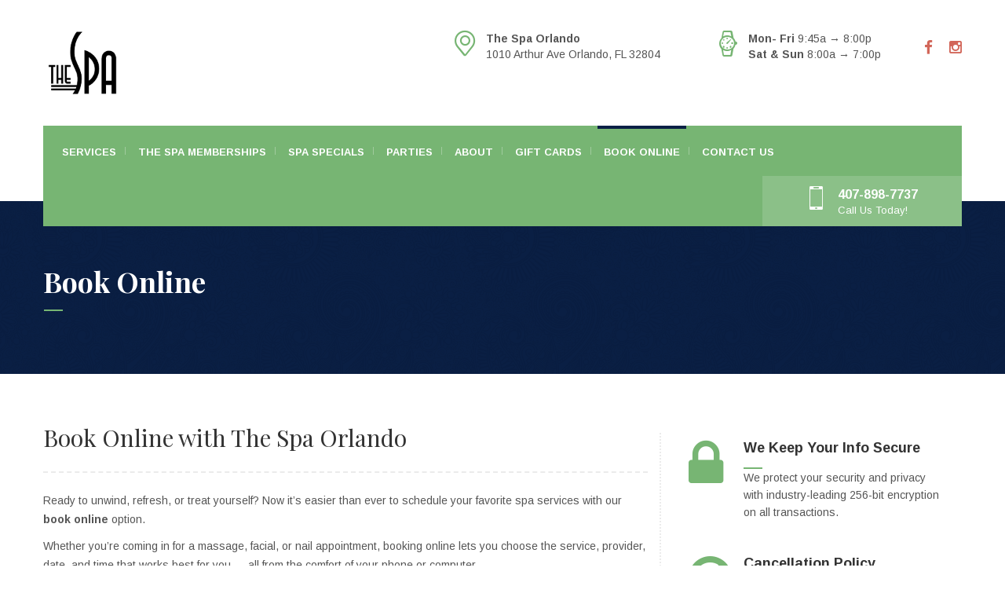

--- FILE ---
content_type: text/html; charset=UTF-8
request_url: https://thespaorlando.com/book-online/?book=mom-75
body_size: 22963
content:


<!DOCTYPE html>
<html lang="en-US" prefix="og: https://ogp.me/ns#" class="no-js">

<head>
		    
    <meta charset="UTF-8">
	<meta name="viewport" content="width=device-width, initial-scale=1">
    <link rel="profile" href="http://gmpg.org/xfn/11">
    <link rel="pingback" href="https://thespaorlando.com/xmlrpc.php">
	<meta name="google-site-verification" content="vMIt0vX7waKusgDY9WwloRIYLtTGQTfPxwVtg1s9vqE" />
	<meta name="google-site-verification" content="PcnyDg1MoO6wlVHKknZ9VklO2DrvzcFjfVgap0-Dyq8" />

<link rel="apple-touch-icon" sizes="180x180" href="/apple-touch-icon.png">
<link rel="icon" type="image/png" sizes="32x32" href="/favicon-32x32.png">
<link rel="icon" type="image/png" sizes="16x16" href="/favicon-16x16.png">
<link rel="manifest" href="/site.webmanifest">
 	
 		<style>img:is([sizes="auto" i], [sizes^="auto," i]) { contain-intrinsic-size: 3000px 1500px }</style>
	
<!-- Search Engine Optimization by Rank Math - https://rankmath.com/ -->
<title>Book Online | The Spa Orlando | Massage, Nails &amp; Facials</title>
<meta name="description" content="Book online at The Spa Orlando. Schedule your massage, facial, or nail appointment in just a few clicks. Fast, easy, and available 24/7."/>
<meta name="robots" content="follow, index, max-snippet:-1, max-video-preview:-1, max-image-preview:large"/>
<link rel="canonical" href="https://thespaorlando.com/book-online/" />
<meta property="og:locale" content="en_US" />
<meta property="og:type" content="article" />
<meta property="og:title" content="Book Your Appointment at The Spa Online" />
<meta property="og:description" content="Book online at The Spa Orlando. Schedule your massage, facial, or nail appointment in just a few clicks. Fast, easy, and available 24/7." />
<meta property="og:url" content="https://thespaorlando.com/book-online/" />
<meta property="og:site_name" content="The Spa Orlando" />
<meta property="article:publisher" content="https://www.facebook.com/TheSpaOrlando/" />
<meta property="og:updated_time" content="2025-07-03T09:57:30-04:00" />
<meta property="article:published_time" content="2020-11-17T09:54:43-05:00" />
<meta property="article:modified_time" content="2025-07-03T09:57:30-04:00" />
<meta name="twitter:card" content="summary_large_image" />
<meta name="twitter:title" content="Book Your Appointment at The Spa Online" />
<meta name="twitter:description" content="Book online at The Spa Orlando. Schedule your massage, facial, or nail appointment in just a few clicks. Fast, easy, and available 24/7." />
<meta name="twitter:label1" content="Time to read" />
<meta name="twitter:data1" content="5 minutes" />
<script type="application/ld+json" class="rank-math-schema">{"@context":"https://schema.org","@graph":[{"@type":"Organization","@id":"https://thespaorlando.com/#organization","name":"The Spa Orlando","url":"https://thespaorlando.com","sameAs":["https://www.facebook.com/TheSpaOrlando/","https://www.instagram.com/thespaorlando/","https://www.youtube.com/user/TheSpaLLC"],"logo":{"@type":"ImageObject","@id":"https://thespaorlando.com/#logo","url":"https://thespaorlando.com/wp-content/uploads/2016/11/spa-massage-orlando-logo.png","contentUrl":"https://thespaorlando.com/wp-content/uploads/2016/11/spa-massage-orlando-logo.png","caption":"The Spa Orlando","inLanguage":"en-US","width":"150","height":"136"}},{"@type":"WebSite","@id":"https://thespaorlando.com/#website","url":"https://thespaorlando.com","name":"The Spa Orlando","publisher":{"@id":"https://thespaorlando.com/#organization"},"inLanguage":"en-US"},{"@type":"ImageObject","@id":"https://thespaorlando.com/wp-content/uploads/2016/11/spa-massage-orlando-logo.png","url":"https://thespaorlando.com/wp-content/uploads/2016/11/spa-massage-orlando-logo.png","width":"150","height":"136","inLanguage":"en-US"},{"@type":"WebPage","@id":"https://thespaorlando.com/book-online/#webpage","url":"https://thespaorlando.com/book-online/","name":"Book Online | The Spa Orlando | Massage, Nails &amp; Facials","datePublished":"2020-11-17T09:54:43-05:00","dateModified":"2025-07-03T09:57:30-04:00","isPartOf":{"@id":"https://thespaorlando.com/#website"},"primaryImageOfPage":{"@id":"https://thespaorlando.com/wp-content/uploads/2016/11/spa-massage-orlando-logo.png"},"inLanguage":"en-US"},{"@type":"Person","@id":"https://thespaorlando.com/author/andyswart/","name":"andyswart","url":"https://thespaorlando.com/author/andyswart/","image":{"@type":"ImageObject","@id":"https://secure.gravatar.com/avatar/d52202d305f6b6f9f36c76ea61ede491162a59689500f5be4299cf37ad5e4030?s=96&amp;d=mm&amp;r=g","url":"https://secure.gravatar.com/avatar/d52202d305f6b6f9f36c76ea61ede491162a59689500f5be4299cf37ad5e4030?s=96&amp;d=mm&amp;r=g","caption":"andyswart","inLanguage":"en-US"},"worksFor":{"@id":"https://thespaorlando.com/#organization"}},{"@type":"Article","headline":"Book Online | The Spa Orlando | Massage, Nails &amp; Facials","keywords":"book online","datePublished":"2020-11-17T09:54:43-05:00","dateModified":"2025-07-03T09:57:30-04:00","author":{"@id":"https://thespaorlando.com/author/andyswart/","name":"andyswart"},"publisher":{"@id":"https://thespaorlando.com/#organization"},"description":"Book online at The Spa Orlando. Schedule your massage, facial, or nail appointment in just a few clicks. Fast, easy, and available 24/7.","name":"Book Online | The Spa Orlando | Massage, Nails &amp; Facials","@id":"https://thespaorlando.com/book-online/#richSnippet","isPartOf":{"@id":"https://thespaorlando.com/book-online/#webpage"},"image":{"@id":"https://thespaorlando.com/wp-content/uploads/2016/11/spa-massage-orlando-logo.png"},"inLanguage":"en-US","mainEntityOfPage":{"@id":"https://thespaorlando.com/book-online/#webpage"}}]}</script>
<!-- /Rank Math WordPress SEO plugin -->

<link rel='dns-prefetch' href='//www.google.com' />
<link rel='dns-prefetch' href='//fonts.googleapis.com' />
<link rel="alternate" type="application/rss+xml" title="The Spa Orlando &raquo; Feed" href="https://thespaorlando.com/feed/" />
<script type="text/javascript">
/* <![CDATA[ */
window._wpemojiSettings = {"baseUrl":"https:\/\/s.w.org\/images\/core\/emoji\/16.0.1\/72x72\/","ext":".png","svgUrl":"https:\/\/s.w.org\/images\/core\/emoji\/16.0.1\/svg\/","svgExt":".svg","source":{"wpemoji":"https:\/\/thespaorlando.com\/wp-includes\/js\/wp-emoji.js","twemoji":"https:\/\/thespaorlando.com\/wp-includes\/js\/twemoji.js"}};
/**
 * @output wp-includes/js/wp-emoji-loader.js
 */

/**
 * Emoji Settings as exported in PHP via _print_emoji_detection_script().
 * @typedef WPEmojiSettings
 * @type {object}
 * @property {?object} source
 * @property {?string} source.concatemoji
 * @property {?string} source.twemoji
 * @property {?string} source.wpemoji
 * @property {?boolean} DOMReady
 * @property {?Function} readyCallback
 */

/**
 * Support tests.
 * @typedef SupportTests
 * @type {object}
 * @property {?boolean} flag
 * @property {?boolean} emoji
 */

/**
 * IIFE to detect emoji support and load Twemoji if needed.
 *
 * @param {Window} window
 * @param {Document} document
 * @param {WPEmojiSettings} settings
 */
( function wpEmojiLoader( window, document, settings ) {
	if ( typeof Promise === 'undefined' ) {
		return;
	}

	var sessionStorageKey = 'wpEmojiSettingsSupports';
	var tests = [ 'flag', 'emoji' ];

	/**
	 * Checks whether the browser supports offloading to a Worker.
	 *
	 * @since 6.3.0
	 *
	 * @private
	 *
	 * @returns {boolean}
	 */
	function supportsWorkerOffloading() {
		return (
			typeof Worker !== 'undefined' &&
			typeof OffscreenCanvas !== 'undefined' &&
			typeof URL !== 'undefined' &&
			URL.createObjectURL &&
			typeof Blob !== 'undefined'
		);
	}

	/**
	 * @typedef SessionSupportTests
	 * @type {object}
	 * @property {number} timestamp
	 * @property {SupportTests} supportTests
	 */

	/**
	 * Get support tests from session.
	 *
	 * @since 6.3.0
	 *
	 * @private
	 *
	 * @returns {?SupportTests} Support tests, or null if not set or older than 1 week.
	 */
	function getSessionSupportTests() {
		try {
			/** @type {SessionSupportTests} */
			var item = JSON.parse(
				sessionStorage.getItem( sessionStorageKey )
			);
			if (
				typeof item === 'object' &&
				typeof item.timestamp === 'number' &&
				new Date().valueOf() < item.timestamp + 604800 && // Note: Number is a week in seconds.
				typeof item.supportTests === 'object'
			) {
				return item.supportTests;
			}
		} catch ( e ) {}
		return null;
	}

	/**
	 * Persist the supports in session storage.
	 *
	 * @since 6.3.0
	 *
	 * @private
	 *
	 * @param {SupportTests} supportTests Support tests.
	 */
	function setSessionSupportTests( supportTests ) {
		try {
			/** @type {SessionSupportTests} */
			var item = {
				supportTests: supportTests,
				timestamp: new Date().valueOf()
			};

			sessionStorage.setItem(
				sessionStorageKey,
				JSON.stringify( item )
			);
		} catch ( e ) {}
	}

	/**
	 * Checks if two sets of Emoji characters render the same visually.
	 *
	 * This is used to determine if the browser is rendering an emoji with multiple data points
	 * correctly. set1 is the emoji in the correct form, using a zero-width joiner. set2 is the emoji
	 * in the incorrect form, using a zero-width space. If the two sets render the same, then the browser
	 * does not support the emoji correctly.
	 *
	 * This function may be serialized to run in a Worker. Therefore, it cannot refer to variables from the containing
	 * scope. Everything must be passed by parameters.
	 *
	 * @since 4.9.0
	 *
	 * @private
	 *
	 * @param {CanvasRenderingContext2D} context 2D Context.
	 * @param {string} set1 Set of Emoji to test.
	 * @param {string} set2 Set of Emoji to test.
	 *
	 * @return {boolean} True if the two sets render the same.
	 */
	function emojiSetsRenderIdentically( context, set1, set2 ) {
		// Cleanup from previous test.
		context.clearRect( 0, 0, context.canvas.width, context.canvas.height );
		context.fillText( set1, 0, 0 );
		var rendered1 = new Uint32Array(
			context.getImageData(
				0,
				0,
				context.canvas.width,
				context.canvas.height
			).data
		);

		// Cleanup from previous test.
		context.clearRect( 0, 0, context.canvas.width, context.canvas.height );
		context.fillText( set2, 0, 0 );
		var rendered2 = new Uint32Array(
			context.getImageData(
				0,
				0,
				context.canvas.width,
				context.canvas.height
			).data
		);

		return rendered1.every( function ( rendered2Data, index ) {
			return rendered2Data === rendered2[ index ];
		} );
	}

	/**
	 * Checks if the center point of a single emoji is empty.
	 *
	 * This is used to determine if the browser is rendering an emoji with a single data point
	 * correctly. The center point of an incorrectly rendered emoji will be empty. A correctly
	 * rendered emoji will have a non-zero value at the center point.
	 *
	 * This function may be serialized to run in a Worker. Therefore, it cannot refer to variables from the containing
	 * scope. Everything must be passed by parameters.
	 *
	 * @since 6.8.2
	 *
	 * @private
	 *
	 * @param {CanvasRenderingContext2D} context 2D Context.
	 * @param {string} emoji Emoji to test.
	 *
	 * @return {boolean} True if the center point is empty.
	 */
	function emojiRendersEmptyCenterPoint( context, emoji ) {
		// Cleanup from previous test.
		context.clearRect( 0, 0, context.canvas.width, context.canvas.height );
		context.fillText( emoji, 0, 0 );

		// Test if the center point (16, 16) is empty (0,0,0,0).
		var centerPoint = context.getImageData(16, 16, 1, 1);
		for ( var i = 0; i < centerPoint.data.length; i++ ) {
			if ( centerPoint.data[ i ] !== 0 ) {
				// Stop checking the moment it's known not to be empty.
				return false;
			}
		}

		return true;
	}

	/**
	 * Determines if the browser properly renders Emoji that Twemoji can supplement.
	 *
	 * This function may be serialized to run in a Worker. Therefore, it cannot refer to variables from the containing
	 * scope. Everything must be passed by parameters.
	 *
	 * @since 4.2.0
	 *
	 * @private
	 *
	 * @param {CanvasRenderingContext2D} context 2D Context.
	 * @param {string} type Whether to test for support of "flag" or "emoji".
	 * @param {Function} emojiSetsRenderIdentically Reference to emojiSetsRenderIdentically function, needed due to minification.
	 * @param {Function} emojiRendersEmptyCenterPoint Reference to emojiRendersEmptyCenterPoint function, needed due to minification.
	 *
	 * @return {boolean} True if the browser can render emoji, false if it cannot.
	 */
	function browserSupportsEmoji( context, type, emojiSetsRenderIdentically, emojiRendersEmptyCenterPoint ) {
		var isIdentical;

		switch ( type ) {
			case 'flag':
				/*
				 * Test for Transgender flag compatibility. Added in Unicode 13.
				 *
				 * To test for support, we try to render it, and compare the rendering to how it would look if
				 * the browser doesn't render it correctly (white flag emoji + transgender symbol).
				 */
				isIdentical = emojiSetsRenderIdentically(
					context,
					'\uD83C\uDFF3\uFE0F\u200D\u26A7\uFE0F', // as a zero-width joiner sequence
					'\uD83C\uDFF3\uFE0F\u200B\u26A7\uFE0F' // separated by a zero-width space
				);

				if ( isIdentical ) {
					return false;
				}

				/*
				 * Test for Sark flag compatibility. This is the least supported of the letter locale flags,
				 * so gives us an easy test for full support.
				 *
				 * To test for support, we try to render it, and compare the rendering to how it would look if
				 * the browser doesn't render it correctly ([C] + [Q]).
				 */
				isIdentical = emojiSetsRenderIdentically(
					context,
					'\uD83C\uDDE8\uD83C\uDDF6', // as the sequence of two code points
					'\uD83C\uDDE8\u200B\uD83C\uDDF6' // as the two code points separated by a zero-width space
				);

				if ( isIdentical ) {
					return false;
				}

				/*
				 * Test for English flag compatibility. England is a country in the United Kingdom, it
				 * does not have a two letter locale code but rather a five letter sub-division code.
				 *
				 * To test for support, we try to render it, and compare the rendering to how it would look if
				 * the browser doesn't render it correctly (black flag emoji + [G] + [B] + [E] + [N] + [G]).
				 */
				isIdentical = emojiSetsRenderIdentically(
					context,
					// as the flag sequence
					'\uD83C\uDFF4\uDB40\uDC67\uDB40\uDC62\uDB40\uDC65\uDB40\uDC6E\uDB40\uDC67\uDB40\uDC7F',
					// with each code point separated by a zero-width space
					'\uD83C\uDFF4\u200B\uDB40\uDC67\u200B\uDB40\uDC62\u200B\uDB40\uDC65\u200B\uDB40\uDC6E\u200B\uDB40\uDC67\u200B\uDB40\uDC7F'
				);

				return ! isIdentical;
			case 'emoji':
				/*
				 * Does Emoji 16.0 cause the browser to go splat?
				 *
				 * To test for Emoji 16.0 support, try to render a new emoji: Splatter.
				 *
				 * The splatter emoji is a single code point emoji. Testing for browser support
				 * required testing the center point of the emoji to see if it is empty.
				 *
				 * 0xD83E 0xDEDF (\uD83E\uDEDF) == 🫟 Splatter.
				 *
				 * When updating this test, please ensure that the emoji is either a single code point
				 * or switch to using the emojiSetsRenderIdentically function and testing with a zero-width
				 * joiner vs a zero-width space.
				 */
				var notSupported = emojiRendersEmptyCenterPoint( context, '\uD83E\uDEDF' );
				return ! notSupported;
		}

		return false;
	}

	/**
	 * Checks emoji support tests.
	 *
	 * This function may be serialized to run in a Worker. Therefore, it cannot refer to variables from the containing
	 * scope. Everything must be passed by parameters.
	 *
	 * @since 6.3.0
	 *
	 * @private
	 *
	 * @param {string[]} tests Tests.
	 * @param {Function} browserSupportsEmoji Reference to browserSupportsEmoji function, needed due to minification.
	 * @param {Function} emojiSetsRenderIdentically Reference to emojiSetsRenderIdentically function, needed due to minification.
	 * @param {Function} emojiRendersEmptyCenterPoint Reference to emojiRendersEmptyCenterPoint function, needed due to minification.
	 *
	 * @return {SupportTests} Support tests.
	 */
	function testEmojiSupports( tests, browserSupportsEmoji, emojiSetsRenderIdentically, emojiRendersEmptyCenterPoint ) {
		var canvas;
		if (
			typeof WorkerGlobalScope !== 'undefined' &&
			self instanceof WorkerGlobalScope
		) {
			canvas = new OffscreenCanvas( 300, 150 ); // Dimensions are default for HTMLCanvasElement.
		} else {
			canvas = document.createElement( 'canvas' );
		}

		var context = canvas.getContext( '2d', { willReadFrequently: true } );

		/*
		 * Chrome on OS X added native emoji rendering in M41. Unfortunately,
		 * it doesn't work when the font is bolder than 500 weight. So, we
		 * check for bold rendering support to avoid invisible emoji in Chrome.
		 */
		context.textBaseline = 'top';
		context.font = '600 32px Arial';

		var supports = {};
		tests.forEach( function ( test ) {
			supports[ test ] = browserSupportsEmoji( context, test, emojiSetsRenderIdentically, emojiRendersEmptyCenterPoint );
		} );
		return supports;
	}

	/**
	 * Adds a script to the head of the document.
	 *
	 * @ignore
	 *
	 * @since 4.2.0
	 *
	 * @param {string} src The url where the script is located.
	 *
	 * @return {void}
	 */
	function addScript( src ) {
		var script = document.createElement( 'script' );
		script.src = src;
		script.defer = true;
		document.head.appendChild( script );
	}

	settings.supports = {
		everything: true,
		everythingExceptFlag: true
	};

	// Create a promise for DOMContentLoaded since the worker logic may finish after the event has fired.
	var domReadyPromise = new Promise( function ( resolve ) {
		document.addEventListener( 'DOMContentLoaded', resolve, {
			once: true
		} );
	} );

	// Obtain the emoji support from the browser, asynchronously when possible.
	new Promise( function ( resolve ) {
		var supportTests = getSessionSupportTests();
		if ( supportTests ) {
			resolve( supportTests );
			return;
		}

		if ( supportsWorkerOffloading() ) {
			try {
				// Note that the functions are being passed as arguments due to minification.
				var workerScript =
					'postMessage(' +
					testEmojiSupports.toString() +
					'(' +
					[
						JSON.stringify( tests ),
						browserSupportsEmoji.toString(),
						emojiSetsRenderIdentically.toString(),
						emojiRendersEmptyCenterPoint.toString()
					].join( ',' ) +
					'));';
				var blob = new Blob( [ workerScript ], {
					type: 'text/javascript'
				} );
				var worker = new Worker( URL.createObjectURL( blob ), { name: 'wpTestEmojiSupports' } );
				worker.onmessage = function ( event ) {
					supportTests = event.data;
					setSessionSupportTests( supportTests );
					worker.terminate();
					resolve( supportTests );
				};
				return;
			} catch ( e ) {}
		}

		supportTests = testEmojiSupports( tests, browserSupportsEmoji, emojiSetsRenderIdentically, emojiRendersEmptyCenterPoint );
		setSessionSupportTests( supportTests );
		resolve( supportTests );
	} )
		// Once the browser emoji support has been obtained from the session, finalize the settings.
		.then( function ( supportTests ) {
			/*
			 * Tests the browser support for flag emojis and other emojis, and adjusts the
			 * support settings accordingly.
			 */
			for ( var test in supportTests ) {
				settings.supports[ test ] = supportTests[ test ];

				settings.supports.everything =
					settings.supports.everything && settings.supports[ test ];

				if ( 'flag' !== test ) {
					settings.supports.everythingExceptFlag =
						settings.supports.everythingExceptFlag &&
						settings.supports[ test ];
				}
			}

			settings.supports.everythingExceptFlag =
				settings.supports.everythingExceptFlag &&
				! settings.supports.flag;

			// Sets DOMReady to false and assigns a ready function to settings.
			settings.DOMReady = false;
			settings.readyCallback = function () {
				settings.DOMReady = true;
			};
		} )
		.then( function () {
			return domReadyPromise;
		} )
		.then( function () {
			// When the browser can not render everything we need to load a polyfill.
			if ( ! settings.supports.everything ) {
				settings.readyCallback();

				var src = settings.source || {};

				if ( src.concatemoji ) {
					addScript( src.concatemoji );
				} else if ( src.wpemoji && src.twemoji ) {
					addScript( src.twemoji );
					addScript( src.wpemoji );
				}
			}
		} );
} )( window, document, window._wpemojiSettings );

/* ]]> */
</script>
<style id='wp-emoji-styles-inline-css' type='text/css'>

	img.wp-smiley, img.emoji {
		display: inline !important;
		border: none !important;
		box-shadow: none !important;
		height: 1em !important;
		width: 1em !important;
		margin: 0 0.07em !important;
		vertical-align: -0.1em !important;
		background: none !important;
		padding: 0 !important;
	}
</style>
<link rel='stylesheet' id='wp-block-library-css' href='https://thespaorlando.com/wp-includes/css/dist/block-library/style.css' type='text/css' media='all' />
<style id='classic-theme-styles-inline-css' type='text/css'>
/**
 * These rules are needed for backwards compatibility.
 * They should match the button element rules in the base theme.json file.
 */
.wp-block-button__link {
	color: #ffffff;
	background-color: #32373c;
	border-radius: 9999px; /* 100% causes an oval, but any explicit but really high value retains the pill shape. */

	/* This needs a low specificity so it won't override the rules from the button element if defined in theme.json. */
	box-shadow: none;
	text-decoration: none;

	/* The extra 2px are added to size solids the same as the outline versions.*/
	padding: calc(0.667em + 2px) calc(1.333em + 2px);

	font-size: 1.125em;
}

.wp-block-file__button {
	background: #32373c;
	color: #ffffff;
	text-decoration: none;
}

</style>
<style id='global-styles-inline-css' type='text/css'>
:root{--wp--preset--aspect-ratio--square: 1;--wp--preset--aspect-ratio--4-3: 4/3;--wp--preset--aspect-ratio--3-4: 3/4;--wp--preset--aspect-ratio--3-2: 3/2;--wp--preset--aspect-ratio--2-3: 2/3;--wp--preset--aspect-ratio--16-9: 16/9;--wp--preset--aspect-ratio--9-16: 9/16;--wp--preset--color--black: #000000;--wp--preset--color--cyan-bluish-gray: #abb8c3;--wp--preset--color--white: #ffffff;--wp--preset--color--pale-pink: #f78da7;--wp--preset--color--vivid-red: #cf2e2e;--wp--preset--color--luminous-vivid-orange: #ff6900;--wp--preset--color--luminous-vivid-amber: #fcb900;--wp--preset--color--light-green-cyan: #7bdcb5;--wp--preset--color--vivid-green-cyan: #00d084;--wp--preset--color--pale-cyan-blue: #8ed1fc;--wp--preset--color--vivid-cyan-blue: #0693e3;--wp--preset--color--vivid-purple: #9b51e0;--wp--preset--gradient--vivid-cyan-blue-to-vivid-purple: linear-gradient(135deg,rgba(6,147,227,1) 0%,rgb(155,81,224) 100%);--wp--preset--gradient--light-green-cyan-to-vivid-green-cyan: linear-gradient(135deg,rgb(122,220,180) 0%,rgb(0,208,130) 100%);--wp--preset--gradient--luminous-vivid-amber-to-luminous-vivid-orange: linear-gradient(135deg,rgba(252,185,0,1) 0%,rgba(255,105,0,1) 100%);--wp--preset--gradient--luminous-vivid-orange-to-vivid-red: linear-gradient(135deg,rgba(255,105,0,1) 0%,rgb(207,46,46) 100%);--wp--preset--gradient--very-light-gray-to-cyan-bluish-gray: linear-gradient(135deg,rgb(238,238,238) 0%,rgb(169,184,195) 100%);--wp--preset--gradient--cool-to-warm-spectrum: linear-gradient(135deg,rgb(74,234,220) 0%,rgb(151,120,209) 20%,rgb(207,42,186) 40%,rgb(238,44,130) 60%,rgb(251,105,98) 80%,rgb(254,248,76) 100%);--wp--preset--gradient--blush-light-purple: linear-gradient(135deg,rgb(255,206,236) 0%,rgb(152,150,240) 100%);--wp--preset--gradient--blush-bordeaux: linear-gradient(135deg,rgb(254,205,165) 0%,rgb(254,45,45) 50%,rgb(107,0,62) 100%);--wp--preset--gradient--luminous-dusk: linear-gradient(135deg,rgb(255,203,112) 0%,rgb(199,81,192) 50%,rgb(65,88,208) 100%);--wp--preset--gradient--pale-ocean: linear-gradient(135deg,rgb(255,245,203) 0%,rgb(182,227,212) 50%,rgb(51,167,181) 100%);--wp--preset--gradient--electric-grass: linear-gradient(135deg,rgb(202,248,128) 0%,rgb(113,206,126) 100%);--wp--preset--gradient--midnight: linear-gradient(135deg,rgb(2,3,129) 0%,rgb(40,116,252) 100%);--wp--preset--font-size--small: 13px;--wp--preset--font-size--medium: 20px;--wp--preset--font-size--large: 36px;--wp--preset--font-size--x-large: 42px;--wp--preset--spacing--20: 0.44rem;--wp--preset--spacing--30: 0.67rem;--wp--preset--spacing--40: 1rem;--wp--preset--spacing--50: 1.5rem;--wp--preset--spacing--60: 2.25rem;--wp--preset--spacing--70: 3.38rem;--wp--preset--spacing--80: 5.06rem;--wp--preset--shadow--natural: 6px 6px 9px rgba(0, 0, 0, 0.2);--wp--preset--shadow--deep: 12px 12px 50px rgba(0, 0, 0, 0.4);--wp--preset--shadow--sharp: 6px 6px 0px rgba(0, 0, 0, 0.2);--wp--preset--shadow--outlined: 6px 6px 0px -3px rgba(255, 255, 255, 1), 6px 6px rgba(0, 0, 0, 1);--wp--preset--shadow--crisp: 6px 6px 0px rgba(0, 0, 0, 1);}:where(.is-layout-flex){gap: 0.5em;}:where(.is-layout-grid){gap: 0.5em;}body .is-layout-flex{display: flex;}.is-layout-flex{flex-wrap: wrap;align-items: center;}.is-layout-flex > :is(*, div){margin: 0;}body .is-layout-grid{display: grid;}.is-layout-grid > :is(*, div){margin: 0;}:where(.wp-block-columns.is-layout-flex){gap: 2em;}:where(.wp-block-columns.is-layout-grid){gap: 2em;}:where(.wp-block-post-template.is-layout-flex){gap: 1.25em;}:where(.wp-block-post-template.is-layout-grid){gap: 1.25em;}.has-black-color{color: var(--wp--preset--color--black) !important;}.has-cyan-bluish-gray-color{color: var(--wp--preset--color--cyan-bluish-gray) !important;}.has-white-color{color: var(--wp--preset--color--white) !important;}.has-pale-pink-color{color: var(--wp--preset--color--pale-pink) !important;}.has-vivid-red-color{color: var(--wp--preset--color--vivid-red) !important;}.has-luminous-vivid-orange-color{color: var(--wp--preset--color--luminous-vivid-orange) !important;}.has-luminous-vivid-amber-color{color: var(--wp--preset--color--luminous-vivid-amber) !important;}.has-light-green-cyan-color{color: var(--wp--preset--color--light-green-cyan) !important;}.has-vivid-green-cyan-color{color: var(--wp--preset--color--vivid-green-cyan) !important;}.has-pale-cyan-blue-color{color: var(--wp--preset--color--pale-cyan-blue) !important;}.has-vivid-cyan-blue-color{color: var(--wp--preset--color--vivid-cyan-blue) !important;}.has-vivid-purple-color{color: var(--wp--preset--color--vivid-purple) !important;}.has-black-background-color{background-color: var(--wp--preset--color--black) !important;}.has-cyan-bluish-gray-background-color{background-color: var(--wp--preset--color--cyan-bluish-gray) !important;}.has-white-background-color{background-color: var(--wp--preset--color--white) !important;}.has-pale-pink-background-color{background-color: var(--wp--preset--color--pale-pink) !important;}.has-vivid-red-background-color{background-color: var(--wp--preset--color--vivid-red) !important;}.has-luminous-vivid-orange-background-color{background-color: var(--wp--preset--color--luminous-vivid-orange) !important;}.has-luminous-vivid-amber-background-color{background-color: var(--wp--preset--color--luminous-vivid-amber) !important;}.has-light-green-cyan-background-color{background-color: var(--wp--preset--color--light-green-cyan) !important;}.has-vivid-green-cyan-background-color{background-color: var(--wp--preset--color--vivid-green-cyan) !important;}.has-pale-cyan-blue-background-color{background-color: var(--wp--preset--color--pale-cyan-blue) !important;}.has-vivid-cyan-blue-background-color{background-color: var(--wp--preset--color--vivid-cyan-blue) !important;}.has-vivid-purple-background-color{background-color: var(--wp--preset--color--vivid-purple) !important;}.has-black-border-color{border-color: var(--wp--preset--color--black) !important;}.has-cyan-bluish-gray-border-color{border-color: var(--wp--preset--color--cyan-bluish-gray) !important;}.has-white-border-color{border-color: var(--wp--preset--color--white) !important;}.has-pale-pink-border-color{border-color: var(--wp--preset--color--pale-pink) !important;}.has-vivid-red-border-color{border-color: var(--wp--preset--color--vivid-red) !important;}.has-luminous-vivid-orange-border-color{border-color: var(--wp--preset--color--luminous-vivid-orange) !important;}.has-luminous-vivid-amber-border-color{border-color: var(--wp--preset--color--luminous-vivid-amber) !important;}.has-light-green-cyan-border-color{border-color: var(--wp--preset--color--light-green-cyan) !important;}.has-vivid-green-cyan-border-color{border-color: var(--wp--preset--color--vivid-green-cyan) !important;}.has-pale-cyan-blue-border-color{border-color: var(--wp--preset--color--pale-cyan-blue) !important;}.has-vivid-cyan-blue-border-color{border-color: var(--wp--preset--color--vivid-cyan-blue) !important;}.has-vivid-purple-border-color{border-color: var(--wp--preset--color--vivid-purple) !important;}.has-vivid-cyan-blue-to-vivid-purple-gradient-background{background: var(--wp--preset--gradient--vivid-cyan-blue-to-vivid-purple) !important;}.has-light-green-cyan-to-vivid-green-cyan-gradient-background{background: var(--wp--preset--gradient--light-green-cyan-to-vivid-green-cyan) !important;}.has-luminous-vivid-amber-to-luminous-vivid-orange-gradient-background{background: var(--wp--preset--gradient--luminous-vivid-amber-to-luminous-vivid-orange) !important;}.has-luminous-vivid-orange-to-vivid-red-gradient-background{background: var(--wp--preset--gradient--luminous-vivid-orange-to-vivid-red) !important;}.has-very-light-gray-to-cyan-bluish-gray-gradient-background{background: var(--wp--preset--gradient--very-light-gray-to-cyan-bluish-gray) !important;}.has-cool-to-warm-spectrum-gradient-background{background: var(--wp--preset--gradient--cool-to-warm-spectrum) !important;}.has-blush-light-purple-gradient-background{background: var(--wp--preset--gradient--blush-light-purple) !important;}.has-blush-bordeaux-gradient-background{background: var(--wp--preset--gradient--blush-bordeaux) !important;}.has-luminous-dusk-gradient-background{background: var(--wp--preset--gradient--luminous-dusk) !important;}.has-pale-ocean-gradient-background{background: var(--wp--preset--gradient--pale-ocean) !important;}.has-electric-grass-gradient-background{background: var(--wp--preset--gradient--electric-grass) !important;}.has-midnight-gradient-background{background: var(--wp--preset--gradient--midnight) !important;}.has-small-font-size{font-size: var(--wp--preset--font-size--small) !important;}.has-medium-font-size{font-size: var(--wp--preset--font-size--medium) !important;}.has-large-font-size{font-size: var(--wp--preset--font-size--large) !important;}.has-x-large-font-size{font-size: var(--wp--preset--font-size--x-large) !important;}
:where(.wp-block-post-template.is-layout-flex){gap: 1.25em;}:where(.wp-block-post-template.is-layout-grid){gap: 1.25em;}
:where(.wp-block-columns.is-layout-flex){gap: 2em;}:where(.wp-block-columns.is-layout-grid){gap: 2em;}
:root :where(.wp-block-pullquote){font-size: 1.5em;line-height: 1.6;}
</style>
<link rel='stylesheet' id='topbar-css' href='https://thespaorlando.com/wp-content/plugins/top-bar/inc/../css/topbar_style.css' type='text/css' media='all' />
<link rel='stylesheet' id='wp-components-css' href='https://thespaorlando.com/wp-includes/css/dist/components/style.css' type='text/css' media='all' />
<link rel='stylesheet' id='godaddy-styles-css' href='https://thespaorlando.com/wp-content/mu-plugins/vendor/wpex/godaddy-launch/includes/Dependencies/GoDaddy/Styles/build/latest.css' type='text/css' media='all' />
<link rel='stylesheet' id='wbounce-style-css' href='https://thespaorlando.com/wp-content/plugins/wbounce/css/min/wbounce.min.css' type='text/css' media='all' />
<link rel='stylesheet' id='animate-style-css' href='https://thespaorlando.com/wp-content/plugins/wbounce/css/min/animate.min.css' type='text/css' media='all' />
<link rel='stylesheet' id='parent-style-css' href='https://thespaorlando.com/wp-content/themes/cinderella/style.css' type='text/css' media='all' />
<link rel='stylesheet' id='roar-style-css' href='https://thespaorlando.com/wp-content/themes/cinderella-child/assets/css/roar.css' type='text/css' media='all' />
<link rel='stylesheet' id='normalize.css-css' href='https://thespaorlando.com/wp-content/themes/cinderella/assets/css/normalize.css' type='text/css' media='all' />
<link rel='stylesheet' id='bootstrap.min.css-css' href='https://thespaorlando.com/wp-content/themes/cinderella/assets/css/bootstrap.min.css' type='text/css' media='all' />
<link rel='stylesheet' id='font-awesome.min.css-css' href='https://thespaorlando.com/wp-content/themes/cinderella/assets/css/font-awesome.min.css' type='text/css' media='all' />
<link rel='stylesheet' id='stm-icomoon.css-css' href='https://thespaorlando.com/wp-content/themes/cinderella/assets/css/stm-icomoon.css' type='text/css' media='all' />
<link rel='stylesheet' id='select2.css-css' href='https://thespaorlando.com/wp-content/themes/cinderella/assets/css/select2.css' type='text/css' media='all' />
<link rel='stylesheet' id='uniform.default.css-css' href='https://thespaorlando.com/wp-content/themes/cinderella/assets/css/uniform.default.css' type='text/css' media='all' />
<link rel='stylesheet' id='theme-style-css' href='https://thespaorlando.com/wp-content/themes/cinderella-child/style.css' type='text/css' media='all' />
<style id='theme-style-inline-css' type='text/css'>
		body {
			
			
			
			background-repeat: repeat;
		} .stm-icon-flower-2 { display: none; } .vc_custom_1436965355175 .vc_tta-tabs-list{ display:none !important; } .stm_services_tabs-int .service_tab_item { padding:0; margin-bottom: 2rem; } .stm_services_tabs-int .service_text{ margin-bottom:1rem; } .stm_services_tabs-int .service_text a{ margin-top:1rem; } .vc_custom_1437394600806 h2, .vc_custom_1438077434766 h2{ margin: 0.3rem 0 0 0; } @media only screen and (min-width: 769px) and (max-width: 991px){ .top_nav .top_nav_wrapper ul li a { padding: 20px 2px !important; } } @media only screen and (min-width: 961px) and (max-width: 991px){ .top_nav .icon_text { display:none; } } @media only screen and (min-width: 992px) and (max-width: 1200px){ .top_nav .top_nav_wrapper ul li a { padding: 20px 2px !important; } } @media only screen and (min-width: 1025px) and (max-width: 1199px){ .top_nav .top_nav_wrapper ul li a { padding: 20px 0px !important; font-size: 1.2rem; } .top_nav .icon_text { padding: 14px 30px 11px 30px; } } @media screen and (max-width: 768px) { .mobile_header .icon_texts .icon_text { display: inline-block; width: 50%; } .hours-block { display: none; } .mobile_header .header_info .icon_text .text span { font-size: 14px !important; } .mobile_header .header_info .icon_text { margin-bottom: 0 !important; } .copyright { font-size: 12px !important; } } 			body.skin_custom_color h1:after,
			body.skin_custom_color .h1:after,
			body.skin_custom_color h2:after,
			body.skin_custom_color .h2:after,
			body.skin_custom_color h3:after,
			body.skin_custom_color .h3:after,
			body.skin_custom_color h4:after,
			body.skin_custom_color .h4:after,
			body.skin_custom_color h5:after,
			body.skin_custom_color .h5:after,
			body.skin_custom_color h6:after,
			body.skin_custom_color .h6:after,
			body.skin_custom_color .top_nav .top_nav_wrapper,
			body.skin_custom_color .top_nav .top_nav_wrapper > ul > li ul li:hover > a,
			body.skin_custom_color .top_nav .top_nav_wrapper > ul > li ul li.current-menu-item > a,
			body.skin_custom_color .top_nav .main_menu_nav > ul > li ul li:hover > a,
			body.skin_custom_color .top_nav .main_menu_nav > ul > li ul li.current-menu-item > a,
			body.skin_custom_color .icon_box .icon:before,
			body.skin_custom_color .icon_box h4:after,
			body.skin_custom_color .stm_services_tabs .services_categories ul li.ui-state-active a,
			body.skin_custom_color .stm_services_tabs .service_tab_item .service_sticker,
			body.skin_custom_color .dropcarps_circle:before,
			body.skin_custom_color .vc_progress_bar .vc_single_bar.bar_red .vc_bar,
			body.skin_custom_color ul.page-numbers .page-numbers.current,
			body.skin_custom_color ul.page-numbers .page-numbers:hover,
			body.skin_custom_color ul.page-numbers .page-numbers:active,
			body.skin_custom_color ul.page-numbers .page-numbers:focus,
			body.skin_custom_color .page-links > span,
			body.skin_custom_color .page-links > a:hover,
			body.skin_custom_color .page-links > a:active,
			body.skin_custom_color .page-links > a:focus,
			body.skin_custom_color .not_found_block li:before,
			body.skin_custom_color .vc_tta-color-white.vc_tta-style-classic .vc_tta-panel.vc_active .vc_tta-panel-heading,
			body.skin_custom_color .vc_tta-color-white.vc_tta-style-classic .vc_tta-panel.vc_active .vc_tta-panel-heading:hover,
			body.skin_custom_color .vc_tta-color-white.vc_tta-style-classic .vc_tta-panel.vc_active .vc_tta-panel-heading:focus,
			body.skin_custom_color .vc_tta-tabs.vc_tta-color-pink.vc_tta-style-classic .vc_tta-tab.vc_active > a,
			body.skin_custom_color .pricing-table_label,
			body.skin_custom_color .vacancy_table th.headerSortDown,
			body.skin_custom_color .vacancy_table th.headerSortUp,
			body.skin_custom_color .stm_staff .job:after,
			body.skin_custom_color .stm_staff_2 .job:after,
			body.skin_custom_color .gallery_grid_filter ul li.active a,
			body.skin_custom_color .gallery_grid_filter ul li a:hover,
			body.skin_custom_color .top_bar_info_switcher .active,
			body.skin_custom_color .top_bar_info_switcher ul,
			body.skin_custom_color .stm_pricing_list_block .service_tab_item .service_sticker,
			body.skin_custom_color #frontend_customizer_button,
			body.skin_custom_color.woocommerce span.onsale,
			body.skin_custom_color.woocommerce div.product .woocommerce-tabs ul.tabs li.active a{
			    background-color: #77b573;
			}

			body.skin_custom_color .vc_row.colored_1{
			    background-color: #77b573 !important;
			}

			body.skin_custom_color .icon_text .icon,
			body.skin_custom_color .icon_box .icon,
			body.skin_custom_color .stm_services_tabs .service_tab_item .service_cost,
			body.skin_custom_color .posts_grid .post_date .post_date_day,
			body.skin_custom_color .posts_grid .post_info h3 a:hover,
			body.skin_custom_color .posts_grid li.sticky .post_info h3 a,
			body.skin_custom_color .widget_contacts .icon,
			body.skin_custom_color .dropcarps_circle:first-letter,
			body.skin_custom_color .wpb_content_element ul li:before,
			body.skin_custom_color .posts_list .post_date .post_date_day,
			body.skin_custom_color .posts_list .post_info h3 a:hover,
			body.skin_custom_color .vc_tta-tabs.vc_tta-tabs-position-left.vc_tta-color-pink.vc_tta-style-classic .vc_tta-tab.vc_active > a,
			body.skin_custom_color .pricing-table_content ul li:before,
			body.skin_custom_color .widget_pages.vc_widgets li a:hover,
			body.skin_custom_color .widget_pages.vc_widgets li.current_page_item a,
			body.skin_custom_color .widget_pages.vc_widgets li:hover:before,
			body.skin_custom_color .widget_pages.vc_widgets li.current_page_item:before,
			body.skin_custom_color .vc_widgets.widget_contacts .text a:hover,
			body.skin_custom_color .vacancy_table th:hover:after,
			body.skin_custom_color .company_history .year,
			body.skin_custom_color ul.comment-list .comment .comment-meta a:hover,
			body.skin_custom_color .widget_categories ul li:before,
			body.skin_custom_color .widget_archive ul li:before,
			body.skin_custom_color .widget_pages ul li:before,
			body.skin_custom_color .widget_meta ul li:before,
			body.skin_custom_color .widget_recent_entries ul li:before,
			body.skin_custom_color .widget_rss ul li:before,
			body.skin_custom_color .widget_nav_menu ul li:before,
			body.skin_custom_color .widget_categories li a:hover,
			body.skin_custom_color .widget_archive li a:hover,
			body.skin_custom_color .widget_pages li a:hover,
			body.skin_custom_color .widget_meta li a:hover,
			body.skin_custom_color .widget_recent_entries li a:hover,
			body.skin_custom_color .widget_rss li a:hover,
			body.skin_custom_color .widget_nav_menu li a:hover,
			body.skin_custom_color .stm_widget_recent_entries ul li .post_info a:hover,
			body.skin_custom_color .widget_recent_comments ul li a:hover,
			body.skin_custom_color .tp_recent_tweets ul li a:hover,
			body.skin_custom_color .gallery_grid_wrapper.white .gallery_grid_filter ul li.active a,
			body.skin_custom_color .gallery_grid_wrapper.white .gallery_grid_filter ul li a:hover,
			body.skin_custom_color #stm_wpml_lang_switcher li a:hover,
			body.skin_custom_color .top_bar .top_bar_info li .fa,
			body.skin_custom_color .top_bar .top_bar_socials a:hover,
			body.skin_custom_color .widget_categories.footer_widgets li a:hover,
			body.skin_custom_color .widget_archive.footer_widgets li a:hover,
			body.skin_custom_color .widget_pages.footer_widgets li a:hover,
			body.skin_custom_color .widget_meta.footer_widgets li a:hover,
			body.skin_custom_color .widget_recent_entries.footer_widgets li a:hover,
			body.skin_custom_color .widget_rss.footer_widgets li a:hover,
			body.skin_custom_color .widget_nav_menu.footer_widgets li a:hover,
			body.skin_custom_color .widget_recent_comments.footer_widgets ul li a:hover,
			body.skin_custom_color .stm_pricing_list_block .service_tab_item .service_cost,
			body.skin_custom_color.woocommerce .star-rating span{
			    color: #77b573;
			}

			body.skin_custom_color .breadcrumbs a:hover,
			body.skin_custom_color .gallery_grid_switcher:hover{
			    color: #77b573 !important;
			}

			body.skin_custom_color ul.page-numbers .page-numbers.current,
			body.skin_custom_color ul.page-numbers .page-numbers:hover,
			body.skin_custom_color ul.page-numbers .page-numbers:active,
			body.skin_custom_color ul.page-numbers .page-numbers:focus,
			body.skin_custom_color .page-links > span,
			body.skin_custom_color .page-links > a:hover,
			body.skin_custom_color .page-links > a:active,
			body.skin_custom_color .page-links > a:focus,
			body.skin_custom_color .vc_tta-color-white.vc_tta-style-classic .vc_tta-panel.vc_active .vc_tta-panel-heading,
			body.skin_custom_color .vc_tta-color-white.vc_tta-style-classic .vc_tta-panel.vc_active .vc_tta-panel-heading:hover,
			body.skin_custom_color .vc_tta-color-white.vc_tta-style-classic .vc_tta-panel.vc_active .vc_tta-panel-heading:focus,
			body.skin_custom_color .vc_tta-tabs.vc_tta-color-pink.vc_tta-style-classic .vc_tta-tab.vc_active > a,
			body.skin_custom_color .stm_pricing-table.has-label,
			body.skin_custom_color .widget_pages.vc_widgets,
			body.skin_custom_color .vacancy_table th.headerSortDown,
			body.skin_custom_color .vacancy_table th.headerSortUp,
			body.skin_custom_color .widget_categories,
			body.skin_custom_color .widget_archive,
			body.skin_custom_color .widget_calendar,
			body.skin_custom_color .widget_pages,
			body.skin_custom_color .widget_meta,
			body.skin_custom_color .widget_recent_entries,
			body.skin_custom_color .widget_rss,
			body.skin_custom_color .widget_nav_menu,
			body.skin_custom_color .gallery_grid_switcher:hover{
			    border-color: #77b573;
			}

			body.skin_custom_color blockquote,
			body.skin_custom_color .vc_tta-tabs.vc_tta-tabs-position-left.vc_tta-color-pink.vc_tta-style-classic .vc_tta-tab.vc_active > a{
			    border-left-color: #77b573;
			}

			body.skin_custom_color #frontend_customizer_button:before{
			    border-right-color: #77b573;
			}

			body.skin_custom_color .stm_services_tabs .service_tab_item .service_dots .separator_dots,
			body.skin_custom_color .stm_pricing_list_block .service_tab_item .service_dots .separator_dots,
			body.skin_custom_color.woocommerce ul.products li.product .price:after{
			    border-bottom-color: #77b573;
			}

			@media only screen and (max-width: 768px) {
			    body.skin_custom_color .mobile_header .header_info,
			    body.skin_custom_color .mobile_header .top_nav_mobile .main_menu_nav > li > a{
			        background-color: #77b573;
			    }

			    body.skin_custom_color .mobile_header .top_nav_mobile .main_menu_nav ul li:active > a,
			    body.skin_custom_color .mobile_header .top_nav_mobile .main_menu_nav li.current_page_item > a,
			    body.skin_custom_color .mobile_header .top_nav_mobile .main_menu_nav > li.current_page_item.menu-item-has-children .arrow,
			    body.skin_custom_color .mobile_header .top_nav_mobile .main_menu_nav li.current-menu-parent > a,
			    body.skin_custom_color .mobile_header .top_nav_mobile .main_menu_nav > li.current-menu-parent.menu-item-has-children .arrow{
			        color: #77b573;
			    }

			    body.skin_custom_color .icon_text .icon{
			        color: #ffffff;
			    }

			    body.skin_custom_color .mobile_header .top_nav_mobile .main_menu_nav li.current_page_item > a,
			    body.skin_custom_color .mobile_header .top_nav_mobile .main_menu_nav > li.current_page_item.menu-item-has-children .arrow,
			    body.skin_custom_color .mobile_header .top_nav_mobile .main_menu_nav li.current-menu-parent > a,
			    body.skin_custom_color .mobile_header .top_nav_mobile .main_menu_nav > li.current-menu-parent.menu-item-has-children .arrow{
			        background: #ffffff;
			    }

			    body.skin_custom_color .mobile_header .top_nav_mobile .main_menu_nav > li{
			        border-bottom-color: #ffffff;
			    }

			}

			body.skin_custom_color #magic-line,
			body.skin_custom_color .slick_carousel .slick_item:hover a:before{
			    background-color: #0a2045;
			}
			
			body.skin_custom_color #footer{
				color: #9aacbd;
				background-color: #0a2045;
			}

			body.skin_custom_color a:hover,
			body.skin_custom_color a:active,
			body.skin_custom_color .company_history h3,
			body.skin_custom_color .stm_pricing_list_block h3{
			    color: #0a2045;
			}

			body.skin_custom_color.woocommerce #respond input#submit,
			body.skin_custom_color.woocommerce a.button,
			body.skin_custom_color.woocommerce button.button,
			body.skin_custom_color.woocommerce input.button{
			    background-color: transparent;
			}

			body.skin_custom_color a.button,
			body.skin_custom_color .button,
			body.skin_custom_color .form-submit .submit,
			body.skin_custom_color .post-password-form input[type="submit"],
			body.skin_custom_color .vc_btn3.vc_btn3-color-pink,
			body.skin_custom_color .vc_btn3.vc_btn3-color-pink.vc_btn3-style-flat,
			body.skin_custom_color .vc_tta-tabs.vc_tta-color-pink.vc_tta-style-classic .vc_tta-tab > a:hover,
			body.skin_custom_color .vc_tta-tabs.vc_tta-color-pink.vc_tta-style-classic .vc_tta-tab > a:focus,
			body.skin_custom_color .vc_tta-tabs.vc_tta-color-pink.vc_tta-style-classic .vc_tta-tab.vc_active > a,
			body.skin_custom_color .stm_staff_2 .staff_socials li a:hover,
			body.skin_custom_color .tagcloud a:hover,
			body.skin_custom_color .vc_images_carousel .vc_carousel-control,
			body.skin_custom_color .vc_images_carousel .vc_carousel-indicators .vc_active,
			body.skin_custom_color.woocommerce #respond input#submit:hover,
			body.skin_custom_color.woocommerce a.button:hover,
			body.skin_custom_color.woocommerce button.button:hover,
			body.skin_custom_color.woocommerce input.button:hover,
			body.skin_custom_color.woocommerce .quantity_actions span:hover,
			body.skin_custom_color.woocommerce #respond input#submit.alt,
			body.skin_custom_color.woocommerce a.button.alt,
			body.skin_custom_color.woocommerce button.button.alt,
			body.skin_custom_color.woocommerce input.button.alt,
			body.skin_custom_color.woocommercbody.skin_custom_colore #respond input#submit.alt.disabled,
			body.skin_custom_color.woocommerce #respond input#submit.alt.disabled:hover,
			body.skin_custom_color.woocommerce #respond input#submit.alt:disabled,
			body.skin_custom_color.woocommerce #respobody.skin_custom_colornd input#submit.alt:disabled:hover,
			body.skin_custom_color.woocommerce #respond input#submit.alt:disabled[disabled],
			body.skin_custom_color.woocommerce #respond input#submit.alt:disabled[disabled]:hover,
			body.skin_custom_color.woocommerce a.button.alt.disabled, .woocommerce a.button.alt.disabled:hover,
			body.skin_custom_color.woocommerce a.button.alt:disabled, .woocommerce a.button.alt:disabled:hover,
			body.skin_custom_color.woocommerce a.button.alt:disabled[disabled],
			body.skin_custom_color.woocommerce a.button.alt:disabled[disabled]:hover,
			body.skin_custom_color.woocommerce button.button.alt.disabled,
			body.skin_custom_color.woocommerce button.button.alt.disabled:hover,
			body.skin_custom_color.woocommerce button.button.alt:disabled,
			body.skin_custom_color.woocommerce button.button.alt:disabled:hover,
			body.skin_custom_color.woocommerce button.button.alt:disabled[disabled],
			body.skin_custom_color.woocommerce button.button.alt:disabled[disabled]:hover,
			body.skin_custom_color.woocommerce input.button.alt.disabled,
			body.skin_custom_color.woocommerce input.button.alt.disabled:hover,
			body.skin_custom_color.woocommerce input.button.alt:disabled,
			body.skin_custom_color.woocommerce input.button.alt:disabled:hover,
			body.skin_custom_color.woocommerce input.button.alt:disabled[disabled],
			body.skin_custom_color.woocommerce input.button.alt:disabled[disabled]:hover,
			body.skin_custom_color.woocommerce #respond input#submit,
			body.skin_custom_color.woocommerce input.button.flat,
			body.skin_custom_color.woocommerce .search-form button.button,
			body.skin_custom_color .woocommerce #respond input#submit,
			body.skin_custom_color .woocommerce input.button.flat,
			body.skin_custom_color .woocommerce .search-form button.button,
			body.skin_custom_color .woocommerce #respond input#submit.alt,
			body.skin_custom_color .woocommerce a.button.alt,
			body.skin_custom_color .woocommerce button.button.alt,
			body.skin_custom_color .woocommerce input.button.alt{
			    background-color: #d26659;
			}

			body.skin_custom_color a,
			body.skin_custom_color a.button.outline,
			body.skin_custom_color .button.outline,
			body.skin_custom_color .icon_box h4 a:hover,
			body.skin_custom_color .stm_services_tabs .service_tab_item .service_name a:hover,
			body.skin_custom_color .vc_btn3.vc_btn3-color-white,
			body.skin_custom_color .vc_btn3.vc_btn3-color-white.vc_btn3-style-flat,
			body.skin_custom_color .vc_btn3.vc_btn3-color-white:hover,
			body.skin_custom_color .vc_btn3.vc_btn3-color-white.vc_btn3-style-flat:hover,
			body.skin_custom_color .vc_btn3.vc_btn3-color-white:focus,
			body.skin_custom_color .vc_btn3.vc_btn3-color-white.vc_btn3-style-flat:focus,
			body.skin_custom_color .vc_btn3.vc_btn3-color-pink.vc_btn3-style-outline,
			body.skin_custom_color ul.post_details a:hover,
			body.skin_custom_color .vc_tta-color-white.vc_tta-style-classic .vc_tta-panel .vc_tta-panel-heading:hover a,
			body.skin_custom_color .vc_tta-color-white.vc_tta-style-classic .vc_tta-panel .vc_tta-panel-heading:focus a,
			body.skin_custom_color .vc_tta-color-pink.vc_tta-style-classic .vc_tta-tab > a,
			body.skin_custom_color .stm_staff .staff_socials ul li a:hover,
			body.skin_custom_color .stm_staff_2 .staff_socials li a,
			body.skin_custom_color .service_list h4 a:hover,
			body.skin_custom_color .gallery_grid_filter ul li a,
			body.skin_custom_color .stm_pricing_list_block .service_tab_item .service_name a:hover,
			body.skin_custom_color.woocommerce ul.products li.product h4 a:hover,
			body.skin_custom_color.woocommerce #respond input#submit,
			body.skin_custom_color.woocommerce a.button,
			body.skin_custom_color.woocommerce button.button,
			body.skin_custom_color.woocommerce input.button,
			body.skin_custom_color.woocommerce div.product .woocommerce-tabs ul.tabs li a,
			body.skin_custom_color .copyright a:hover{
			    color: #d26659;
			}

			body.skin_custom_color .gallery_grid_switcher{
			    color: #d26659 !important;
			}

			body.skin_custom_color .button,
			body.skin_custom_color .form-submit .submit,
			body.skin_custom_color .post-password-form input[type="submit"],
			body.skin_custom_color .vc_btn3.vc_btn3-color-pink.vc_btn3-style-outline,
			body.skin_custom_color ul.page-numbers .page-numbers,
			body.skin_custom_color .page-links > a,
			body.skin_custom_color .page-links > span,
			body.skin_custom_color .vc_tta-color-white.vc_tta-style-classic .vc_tta-panel .vc_tta-panel-heading:hover .vc_tta-controls-icon::before,
			body.skin_custom_color .vc_tta-color-white.vc_tta-style-classic .vc_tta-panel .vc_tta-panel-heading:hover .vc_tta-controls-icon::after,
			body.skin_custom_color .vc_tta-color-white.vc_tta-style-classic .vc_tta-panel .vc_tta-panel-heading:focus .vc_tta-controls-icon::before,
			body.skin_custom_color .vc_tta-color-white.vc_tta-style-classic .vc_tta-panel .vc_tta-panel-heading:focus .vc_tta-controls-icon::after,
			body.skin_custom_color .vc_tta-tabs.vc_tta-color-pink.vc_tta-style-classic .vc_tta-tab > a:hover,
			body.skin_custom_color .vc_tta-tabs.vc_tta-color-pink.vc_tta-style-classic .vc_tta-tab > a:focus,
			body.skin_custom_color .vc_tta-tabs.vc_tta-color-pink.vc_tta-style-classic .vc_tta-tab.vc_active > a,
			body.skin_custom_color .our_partners > ul > li:hover .logo,
			body.skin_custom_color .stm_staff .staff_socials ul li a:hover,
			body.skin_custom_color .stm_staff_2 .staff_socials li a,
			body.skin_custom_color .vc_images_carousel .vc_carousel-indicators li,
			body.skin_custom_color .vc_images_carousel .vc_carousel-indicators .vc_active,
			body.skin_custom_color .gallery_grid_switcher,
			body.skin_custom_color .product_thumbnail:hover,
			body.skin_custom_color.woocommerce #respond input#submit:hover,
			body.skin_custom_color.woocommerce a.button:hover,
			body.skin_custom_color.woocommerce button.button:hover,
			body.skin_custom_color.woocommerce input.button:hover,
			body.skin_custom_color.woocommerce .quantity_actions span:hover,
			body.skin_custom_color.woocommerce #respond input#submit,
			body.skin_custom_color.woocommerce input.button.flat,
			body.skin_custom_color.woocommerce .search-form button.button,
			body.skin_custom_color .woocommerce #respond input#submit:hover,
			body.skin_custom_color .woocommerce input.button.flat:hover,
			body.skin_custom_color .woocommerce .search-form button.button:hover,
			body.skin_custom_color .woocommerce #respond input#submit.alt:hover,
			body.skin_custom_color .woocommerce a.button.alt:hover,
			body.skin_custom_color .woocommerce button.button.alt:hover,
			body.skin_custom_color .woocommerce input.button.alt:hover{
			    border-color: #d26659;
			}

			body.skin_custom_color .icon_button .button.outline span{
			    border-left-color: #d26659;
			}

			body.skin_custom_color .select2-container--default .select2-selection--single .select2-selection__arrow b{
			    border-top-color: #d26659;
			}

			body.skin_custom_color .select2-container--default.select2-container--open .select2-selection--single .select2-selection__arrow b{
			    border-bottom-color: #d26659;
			}

			body.skin_custom_color .top_nav .icon_text .icon,
			body.skin_custom_color a.button,
			body.skin_custom_color .button,
			body.skin_custom_color .form-submit .submit,
			body.skin_custom_color .post-password-form input[type="submit"],
			body.skin_custom_color .breadcrumbs a,
			body.skin_custom_color .breadcrumbs,
			body.skin_custom_color .title_box_secondary_text,
			body.skin_custom_color .vc_tta-color-white.vc_tta-style-classic .vc_tta-panel.vc_active .vc_tta-panel-title > a,
			body.skin_custom_color .vc_tta-color-white.vc_tta-style-classic .vc_tta-panel.vc_active .vc_tta-panel-heading:hover a,
			body.skin_custom_color .vc_tta-color-white.vc_tta-style-classic .vc_tta-panel.vc_active .vc_tta-panel-heading:focus a,
			body.skin_custom_color .vacancy_table th.headerSortDown:after,
			body.skin_custom_color .vacancy_table th.headerSortUp:after,
			body.skin_custom_color .vacancy_table th.headerSortDown:hover:after,
			body.skin_custom_color .vacancy_table th.headerSortUp:hover:after,
			body.skin_custom_color .stm_staff_2 .staff_socials li a:hover,
			body.skin_custom_color .gallery_grid_filter ul li.active a,
			body.skin_custom_color .gallery_grid_filter ul li a:hover,
			body.skin_custom_color .vc_btn3.vc_btn3-color-pink.vc_btn3-style-outline:hover,
			body.skin_custom_color .vc_btn3.vc_btn3-color-pink.vc_btn3-style-outline:focus,
			body.skin_custom_color .tagcloud a:hover,
			body.skin_custom_color.woocommerce #respond input#submit:hover,
			body.skin_custom_color.woocommerce a.button:hover,
			body.skin_custom_color.woocommerce button.button:hover,
			body.skin_custom_color.woocommerce input.button:hover,
			body.skin_custom_color.woocommerce #respond input#submit.alt,
			body.skin_custom_color.woocommerce a.button.alt,
			body.skin_custom_color.woocommerce button.button.alt,
			body.skin_custom_color.woocommerce input.button.alt,
			body.skin_custom_color.woocommerce div.product .woocommerce-tabs ul.tabs li.active a,
			body.skin_custom_color.woocommerce div.product .woocommerce-tabs ul.tabs li.active a:hover,
			body.skin_custom_color.woocommerce #respond input#submit,
			body.skin_custom_color.woocommerce input.button.flat,
			body.skin_custom_color.woocommerce .search-form button.button,
			body.skin_custom_color .widget_contacts .text a:hover{
			    color: #ffffff;
			}

			body.skin_custom_color .icon_box h4 a,
			body.skin_custom_color .service_list h4 a,
			ul.post_details a
			{
			    color: #333333;
			}

			body.skin_custom_color .widget_categories li a,
			body.skin_custom_color .widget_archive li a,
			body.skin_custom_color .widget_pages li a,
			body.skin_custom_color .widget_meta li a,
			body.skin_custom_color .widget_recent_entries li a,
			body.skin_custom_color .widget_rss li a,
			body.skin_custom_color .widget_nav_menu li a {
			    color: #777777;
			}

			body.skin_custom_color .tagcloud a{
			    color: #999999;
			}

			body.skin_custom_color a.button:hover,
			body.skin_custom_color .button:hover,
			body.skin_custom_color .form-submit .submit:hover,
			body.skin_custom_color .vc_btn3.vc_btn3-color-pink:hover,
			body.skin_custom_color .vc_btn3.vc_btn3-color-pink.vc_btn3-style-flat:hover,
			body.skin_custom_color .vc_btn3.vc_btn3-color-pink:focus,
			body.skin_custom_color .vc_btn3.vc_btn3-color-pink.vc_btn3-style-flat:focus,
			body.skin_custom_color .vc_btn3.vc_btn3-color-pink.vc_btn3-style-outline:hover,
			body.skin_custom_color .vc_btn3.vc_btn3-color-pink.vc_btn3-style-outline:focus{
				background-color: rgba(210,102,89,0.9);
			    border-color: rgba(210,102,89,0.9);
			}

			body.skin_custom_color .vc_tta-tabs.vc_tta-color-pink.vc_tta-tabs-position-left.vc_tta-style-classic .vc_tta-tab > a:hover,
			body.skin_custom_color .vc_tta-tabs.vc_tta-color-pink.vc_tta-tabs-position-left.vc_tta-style-classic .vc_tta-tab > a:focus{
			    color: rgba(210,102,89,0.9);
			}

			body.skin_custom_color .vc_tta-color-white.vc_tta-style-classic .vc_active .vc_tta-panel-heading .vc_tta-controls-icon::before, body .vc_tta-color-white.vc_tta-style-classic .vc_active .vc_tta-panel-heading .vc_tta-controls-icon::after, body .vc_tta-color-white.vc_tta-style-classic .vc_tta-panel.vc_active .vc_tta-panel-heading:hover .vc_tta-controls-icon::before, body .vc_tta-color-white.vc_tta-style-classic .vc_tta-panel.vc_active .vc_tta-panel-heading:hover .vc_tta-controls-icon::after, body .vc_tta-color-white.vc_tta-style-classic .vc_tta-panel.vc_active .vc_tta-panel-heading:focus .vc_tta-controls-icon::before, body .vc_tta-color-white.vc_tta-style-classic .vc_tta-panel.vc_active .vc_tta-panel-heading:focus .vc_tta-controls-icon::after{
			    border-color: #fff;
			}

			body.skin_custom_color .vc_btn3.vc_btn3-color-pink.vc_btn3-style-outline,
			body.skin_custom_color .vc_tta-tabs.vc_tta-tabs-position-left.vc_tta-color-pink.vc_tta-style-classic .vc_tta-tab.vc_active > a,
			body.skin_custom_color .vc_tta-tabs.vc_tta-color-pink.vc_tta-tabs-position-left.vc_tta-style-classic .vc_tta-tab > a:hover,
			body.skin_custom_color .vc_tta-tabs.vc_tta-color-pink.vc_tta-tabs-position-left.vc_tta-style-classic .vc_tta-tab > a:focus{
			    background-color: transparent;
			}

			body.skin_custom_color.woocommerce div.product .woocommerce-tabs ul.tabs li a:hover{
			    color: #6b6b6b;
			}
</style>
<link rel='stylesheet' id='mobile.css-css' href='https://thespaorlando.com/wp-content/themes/cinderella/assets/css/mobile.css' type='text/css' media='all' />
<link rel='stylesheet' id='skin_custom_color-css' href='https://thespaorlando.com/wp-content/themes/cinderella/assets/css/skin_custom_color.css' type='text/css' media='all' />
<link rel='stylesheet' id='js_composer_front-css' href='https://thespaorlando.com/wp-content/plugins/js_composer/assets/css/js_composer.min.css' type='text/css' media='all' />
<link rel='stylesheet' id='redux-google-fonts-stm_option-css' href='https://fonts.googleapis.com/css?family=Arimo%3A400%2C700%2C400italic%2C700italic%7CPlayfair+Display%3A400%2C700%2C900%2C400italic%2C700italic%2C900italic' type='text/css' media='all' />
<script type="text/javascript" src="https://thespaorlando.com/wp-includes/js/jquery/jquery.js" id="jquery-core-js"></script>
<script type="text/javascript" src="https://thespaorlando.com/wp-includes/js/jquery/jquery-migrate.js" id="jquery-migrate-js"></script>
<script type="text/javascript" id="topbar_frontjs-js-extra">
/* <![CDATA[ */
var tpbr_settings = {"fixed":"notfixed","user_who":"notloggedin","guests_or_users":"all","message":"We've moved 2 minutes down the road! 1010 Arthur Ave, Orlando, FL 32804","status":"inactive","yn_button":"button","color":"#d26659","button_text":"Get Directions","button_url":"https:\/\/www.google.com\/maps\/dir\/\/The+Spa+Orlando,+1010+Arthur+St,+Orlando,+FL+32804\/@28.5882072,-81.394837,21z\/data=!4m8!4m7!1m0!1m5!1m1!1s0x88e77a91e11e3f69:0xb3fd5e346210bdb6!2m2!1d-81.3946258!2d28.5876155","button_behavior":"newwindow","is_admin_bar":"no","detect_sticky":"0"};
/* ]]> */
</script>
<script type="text/javascript" src="https://thespaorlando.com/wp-content/plugins/top-bar/inc/../js/tpbr_front.min.js" id="topbar_frontjs-js"></script>
<script type="text/javascript" src="https://thespaorlando.com/wp-content/themes/cinderella-child/js/modernizr.min.js" id="modernizr-js"></script>
<script></script><link rel="https://api.w.org/" href="https://thespaorlando.com/wp-json/" /><link rel="alternate" title="JSON" type="application/json" href="https://thespaorlando.com/wp-json/wp/v2/pages/7061" /><link rel="EditURI" type="application/rsd+xml" title="RSD" href="https://thespaorlando.com/xmlrpc.php?rsd" />
<meta name="generator" content="WordPress 6.8.3" />
<link rel='shortlink' href='https://thespaorlando.com/?p=7061' />
<link rel="alternate" title="oEmbed (JSON)" type="application/json+oembed" href="https://thespaorlando.com/wp-json/oembed/1.0/embed?url=https%3A%2F%2Fthespaorlando.com%2Fbook-online%2F" />
<link rel="alternate" title="oEmbed (XML)" type="text/xml+oembed" href="https://thespaorlando.com/wp-json/oembed/1.0/embed?url=https%3A%2F%2Fthespaorlando.com%2Fbook-online%2F&#038;format=xml" />

<style type="text/css">.wbounce-modal-sub {
background-image:url('https://thespaorlando.com/wp-content/uploads/2015/06/floral_pattern.png?id=86');
}

@media screen and (max-width: 767px) {
.modal-p, .lb-cta { width: 100% !important; }
h2 { line-height: 3rem !important; }
}</style><link rel="shortcut icon" type="image/x-icon" href="https://thespaorlando.com/wp-content/uploads/2019/05/favicon-16x16.png" />
<meta name="generator" content="Powered by WPBakery Page Builder - drag and drop page builder for WordPress."/>
<style data-type="vc_custom-css">#gform_submit_button_18, #gform_submit_button_19 { display: none !important; }

#mobile_book, #gform_wrapper_19 { display: none !important; }
.icon_text h4 {
    margin-bottom: 0px;
    padding-top: 5px;
}

li .gchoice_9_35_1 {
    margin-top: 10px;
}

.icon_box {
    max-width: 550px;
}

.gform_wrapper .ginput_total {
    font-size: 2rem !important;
    font-weight: 800;
}

#label_9_35_1 {
    font-weight: normal;
    font-size: 1rem;
}

#field_9_35, #field_9_3 {
    margin-top: 25px;
}

#gform_confirmation_message_9 {
    margin-top: -25px;
}

.make_an_appointment {
    display: none !important;
}

@media screen and (max-width: 767px) {
    #desktop_book, #gform_wrapper_18 { display: none !important; }
    #mobile_book, #gform_wrapper_19 { display: block !important; }
}</style>		<style type="text/css" id="wp-custom-css">
			:root {
	--white:#FFF;
	--black:#1c1c1d;
	--spa-green:#85B37A;
	--spa-blue:#0E2042;
	--spa-red:#B23154;
}

.breadcrumbs span[property="itemListElement"]:first-of-type:last-of-type {
	display:none;
}

.wp-child-theme-cinderella-child .top_nav .top_nav_wrapper > ul > li, .wp-child-theme-cinderella-child .top_nav .main_menu_nav > ul > li {
	padding:0 6px;
}

.wp-child-theme-cinderella-child .top_nav .top_nav_wrapper > ul > li a, .wp-child-theme-cinderella-child .top_nav .main_menu_nav > ul > li a {
	padding:21px 8px;
}

.text--white .h1,.text--white .h2,.text--white .h3,.text--white .h4,.text--white .h5,.text--white .h6,.text--white a:not(.btn),.text--white a:not(.btn):active,.text--white a:not(.btn):focus,.text--white a:not(.btn):hover,.text--white a:not(.btn):visited,.text--white address,.text--white h1,.text--white h2,.text--white h3,.text--white h4,.text--white h5,.text--white h6,.text--white ol,.text--white ol li,.text--white p,.text--white span,.text--white ul,.text--white ul li{color:#fff;color:var(--white)}

.text--18px {
	font-size:18px;
}		</style>
		<style type="text/css" title="dynamic-css" class="options-output">.logo img{height:92px;width:100px;}
body #magic-line,
body .slick_carousel .slick_item:hover a:before,
body #footer
			{background-color:#0a2045;}
body .copyright,
body .footer_socials a:hover,
body .copyright a,
body .widget_stm_schedule .stm_schedule_list .schedule_day,
body .footer_widgets_wrapper .widgets aside,
body .footer_widgets .widget_title h4,
body .widget_contacts .text,
body .widget_contacts .text a
			{color:#9aacbd;}
body .widget_stm_schedule_wr
			{border-left-color:#9aacbd;}
body .widget_stm_schedule_wr
			{border-right-color:#9aacbd;}
body .widget_stm_schedule_wr
			{border-bottom-color:#9aacbd;}
body .widget_stm_schedule .stm_schedule_title_separator span
			{background-color:#9aacbd;}.woocommerce form.login h3,
.woocommerce form.register h3,
.woocommerce ul.products li.product h4,
.related.products h3,
.woocommerce table.shop_table .product-name .h4,
.woocommerce .cart-collaterals .cart_totals h4,
.woocommerce-page .cart-collaterals .cart_totals h4,
.woocommerce-billing-fields h3,
.woocommerce-shipping-fields h3,
#order_review_heading,
#order_payment_heading,
.icon_box h4,
.footer_widgets .widget_title h4,
.not_found_block h3,
.vc_tta.vc_general .vc_tta-panel-title,
.pricing-table_head h4,
.vc_widgets .widget_title h4,
.company_history h3,
.our_partners .text h4,
.stm_staff h4,
.stm_staff_2 h4,
.service_list h4,
.comments-title,
.comment-reply-title,
.primary_widgets .widget_title h4,
.gallery_grid .gallery h4,
.stm_contact_info h4,
.stm_pricing_list_block h3{font-family:Arimo;}.woocommerce span.onsale,
			.dropcarps_circle:first-letter,
			.dropcarps:first-letter,
			.pricing-table_label{font-family:"Playfair Display";}body{font-family:Arimo;color:#555555;font-size:14px;}h1,.h1,h2,.h2,h3,.h3,h4,.h4,h5,.h5,h6,.h6{font-family:"Playfair Display";color:#333333;}h1,.h1{font-weight:400;font-size:36px;}h2,.h2{font-weight:400;font-size:30px;}h3,.h3{font-weight:400;font-size:24px;}h4,.h4{font-weight:700;font-size:18px;}h5,.h5{font-weight:700;font-size:15px;}h6,.h6{font-weight:700;font-size:13px;}</style><style type="text/css" data-type="vc_shortcodes-default-css">.vc_do_custom_heading{margin-bottom:0.625rem;margin-top:0;}.vc_do_custom_heading{margin-bottom:0.625rem;margin-top:0;}.vc_do_btn{margin-bottom:22px;}</style><style type="text/css" data-type="vc_shortcodes-custom-css">.vc_custom_1689375457195{margin-top: 20px !important;margin-bottom: 20px !important;}.vc_custom_1485291968965{padding-top: 5px !important;padding-right: 20px !important;padding-bottom: 20px !important;padding-left: 20px !important;}.vc_custom_1485291987645{padding-top: 20px !important;padding-right: 20px !important;padding-bottom: 20px !important;padding-left: 20px !important;}.vc_custom_1485292030603{padding-top: 20px !important;padding-right: 20px !important;padding-bottom: 20px !important;padding-left: 20px !important;}.vc_custom_1477849035871{margin-top: 20px !important;margin-bottom: 0px !important;}.vc_custom_1485292076770{padding-top: 5px !important;padding-right: 20px !important;padding-bottom: 20px !important;padding-left: 20px !important;}.vc_custom_1485292048827{padding-right: 20px !important;padding-bottom: 20px !important;padding-left: 20px !important;}.vc_custom_1485292062795{padding-top: 20px !important;padding-right: 20px !important;padding-bottom: 20px !important;padding-left: 20px !important;}.vc_custom_1477428887109{margin-top: 20px !important;margin-bottom: 0px !important;}.vc_custom_1477844375673{margin-top: 40px !important;border-left-width: 2px !important;border-left-color: #ebebeb !important;border-left-style: dotted !important;}.vc_custom_1751482431503{margin-top: 30px !important;}.vc_custom_1477846920300{margin-top: 25px !important;margin-bottom: 25px !important;}.vc_custom_1485291230186{padding-top: 5px !important;padding-right: 20px !important;padding-bottom: 20px !important;padding-left: 20px !important;}.vc_custom_1485291321461{padding-top: 20px !important;padding-right: 20px !important;padding-bottom: 20px !important;padding-left: 20px !important;}.vc_custom_1485291442787{padding-top: 20px !important;padding-right: 20px !important;padding-bottom: 20px !important;padding-left: 20px !important;}</style><noscript><style> .wpb_animate_when_almost_visible { opacity: 1; }</style></noscript>	<!-- Google Tag Manager -->
<script>(function(w,d,s,l,i){w[l]=w[l]||[];w[l].push({'gtm.start':
new Date().getTime(),event:'gtm.js'});var f=d.getElementsByTagName(s)[0],
j=d.createElement(s),dl=l!='dataLayer'?'&l='+l:'';j.async=true;j.src=
'https://www.googletagmanager.com/gtm.js?id='+i+dl;f.parentNode.insertBefore(j,f);
})(window,document,'script','dataLayer','GTM-WQPJP8NQ');</script>
<!-- End Google Tag Manager -->


<style type="text/css">
.pum-theme-4873 .pum-container, .pum-theme-default-theme .pum-container {
    padding-bottom: 0px;
}
#pum_popup_title_4879{font-size:27px;margin-top:10px;text-align:center}#gform_fields_5 {padding-left:20px;} #gform_5 .button{background-color:#18bf63;border-color:#18bf63}#gform_submit_button_5{width:100%}.gsurvey-rating{color:transparent;margin-top:15px}.gsurvey-rating:not(:checked)>label{min-width:64px;max-width:100px;height:50px;overflow:hidden;cursor:pointer;color:transparent;background-image:url(/imgs/star0.png);background-repeat:no-repeat;background-position:center center}.gsurvey-rating:not(:checked)>label:hover,.gsurvey-rating:not(:checked)>label:hover~label,.gsurvey-rating>input:checked~label{background-image:url(/imgs/star1.png);background-repeat:no-repeat;background-position:center center;color:transparent}.gsurvey-rating>input:checked+label:hover,.gsurvey-rating>input:checked+label:hover~label,.gsurvey-rating>input:checked~label:hover,.gsurvey-rating>input:checked~label:hover~label,.gsurvey-rating>label:hover~input:checked~label{color:transparent}
</style>

<!-- Global site schema -->
<script type="application/ld+json">
{ "@context" : "http://schema.org",
  "@type" : "DaySpa",
  "name" : "The Spa",
  "description" : "Our Orlando day spa specializes in massage. We offer Swedish, deep tissue, couples massage and more. Plus, nail salon services, waxing, and facials.",
  "logo" : "https://thespaorlando.com/wp-content/uploads/2016/07/the-spa-orlando-massage-logo.jpg",
  "image" : "https://thespaorlando.com/wp-content/uploads/2016/04/location.jpg",
  "url" : "https://thespaorlando.com/",
  "sameAs" : [ "https://www.facebook.com/TheSpaOrlando",
      "https://www.instagram.com/thespaorlando/",
      "https://twitter.com/thespallc",
      "https://plus.google.com/+TheSpaOrlando/videos"],
  "email" : "info@thespaorlando.com",
  "openingHours" : [ "Mo,Tu 08:00-20:00","We 06:30-20:00", "Th 08:00-21:30", "Fr 07:00-21:30", "Sa 06:30-20:00", "Su 08:00-19:00" ],
  "telephone" : "4078987737",
  "address" : {
   		"@type" : "PostalAddress",
   		"streetAddress" : "1010 Arthur St",
   		"addressLocality" : "Orlando",
   		"addressRegion" : "Florida",
   		"postalCode" : "32804",
   		"addressCountry" : "United States"
  },
  "paymentAccepted" : ["Cash", "Visa", "Mastercard", "American Express", "Discover"],
  "additionalType" : "NailSalon",
  "areaServed" : ["Orlando", "Winter Park", "College Park", "Altamonte Springs", "Downtown Orlando", "Lake Mary", "Lake Nona", "Maitland", "Winter Springs", "Heathrow", "Apopka"]
}
</script>

</head>

<body class="wp-singular page-template page-template-page-book-online page-template-page-book-online-php page page-id-7061 page-parent wp-theme-cinderella wp-child-theme-cinderella-child skin_custom_color header_style_default sticky_header boxed_bg_image_default wpb-js-composer js-comp-ver-8.7.2 vc_responsive">
	<!-- Google Tag Manager (noscript) -->
<noscript><iframe src="https://www.googletagmanager.com/ns.html?id=GTM-WQPJP8NQ"
height="0" width="0" style="display:none;visibility:hidden"></iframe></noscript>
<!-- End Google Tag Manager (noscript) -->
<div id="wrapper">
	<div class="content_wrapper">
				<div id="main">
			<div class="container">
<style type="text/css">
.entry-header {
    margin-bottom: 35px;
}
 
#booking-frame {
/*
  position: absolute;
  top:0;
  left: 0;
*/
}
</style>



<article id="post-7061" class="post-7061 page type-page status-publish hentry">
    <div class="entry-content">
	    	        <div class="wpb-content-wrapper"><div class="vc_row wpb_row vc_row-fluid"><div class="wpb_column vc_column_container vc_col-sm-12"><div class="vc_column-inner"><div class="wpb_wrapper"><div class="templatera_shortcode"><style data-type="vc_custom-css">#gform_submit_button_18, #gform_submit_button_19 { display: none !important; }

#mobile_book, #gform_wrapper_19 { display: none !important; }
.icon_text h4 {
    margin-bottom: 0px;
    padding-top: 5px;
}

li .gchoice_9_35_1 {
    margin-top: 10px;
}

.icon_box {
    max-width: 550px;
}

.gform_wrapper .ginput_total {
    font-size: 2rem !important;
    font-weight: 800;
}

#label_9_35_1 {
    font-weight: normal;
    font-size: 1rem;
}

#field_9_35, #field_9_3 {
    margin-top: 25px;
}

#gform_confirmation_message_9 {
    margin-top: -25px;
}

.make_an_appointment {
    display: none !important;
}

@media screen and (max-width: 767px) {
    #desktop_book, #gform_wrapper_18 { display: none !important; }
    #mobile_book, #gform_wrapper_19 { display: block !important; }
}</style><div data-vc-full-width="true" data-vc-full-width-temp="true" data-vc-full-width-init="false" data-vc-stretch-content="true" class="vc_row wpb_row vc_row-fluid vc_row-no-padding"><div class="wpb_column vc_column_container vc_col-sm-12"><div class="vc_column-inner"><div class="wpb_wrapper"><header id="header"><div class="header_top clearfix roar-header-editable">
            <div class="container">
                <div class="header_socials"><a target="_blank" href="https://www.facebook.com/TheSpaOrlando/" rel="noopener"><i class="fa fa-brands fa-facebook-f"></i></a><a target="_blank" href="https://www.instagram.com/thespaorlando/" rel="noopener"><i class="fa fa-brands fa-instagram"></i></a></div>
                <div class="logo"><a href="https://thespaorlando.com/" title="The Spa Orlando"><img decoding="async" src="https://thespaorlando.com/wp-content/uploads/2016/11/spa-massage-orlando-logo.png" alt="The Spa Orlando" /></a></div>
                <div class="icon_text clearfix hours-block">
                    <div class="icon"><i class="stm-icon-clock"></i></div>
                    <div class="text"><strong>Mon- Fri</strong> 9:45a → 8:00p<br><strong>Sat & Sun</strong> 8:00a → 7:00p</div>
                </div>
                <div class="icon_text clearfix">
                    <div class="icon"><i class="stm-icon-map"></i></div>
                    <div class="text">
                        <a class="header-address" target="_blank" href="https://www.google.com/maps/dir//The+Spa+Orlando/data=!4m6!4m5!1m1!4e2!1m2!1m1!1s0x88e77a91e11e3f69:0xb3fd5e346210bdb6?sa=X&#038;ved=2ahUKEwio8IHz9Nj6AhUjQzABHRhxA3sQ9Rd6BAhfEAU" rel="noopener"><strong>The Spa Orlando</strong><br />1010 Arthur Ave
Orlando, FL 32804</a>
                    </div>
                </div>
            </div>
        </div><div class="top_nav">
            <div class="container">
                <div class="top_nav_wrapper clearfix">
                    <ul id="menu-main-menu" class="main_menu_nav"><li id="menu-item-1318" class="menu-item menu-item-type-post_type menu-item-object-page menu-item-has-children menu-item-1318"><a href="https://thespaorlando.com/services/">Services</a>
<ul class="sub-menu">
	<li id="menu-item-1322" class="menu-item menu-item-type-post_type menu-item-object-page menu-item-1322"><a href="https://thespaorlando.com/services/massage-orlando/">Massage</a></li>
	<li id="menu-item-1331" class="menu-item menu-item-type-post_type menu-item-object-page menu-item-1331"><a href="https://thespaorlando.com/services/nail-salon-orlando/">Nail Salon Orlando</a></li>
	<li id="menu-item-1321" class="menu-item menu-item-type-post_type menu-item-object-page menu-item-1321"><a href="https://thespaorlando.com/services/facial-skincare/">Facials &#038; Skincare</a></li>
	<li id="menu-item-1470" class="menu-item menu-item-type-post_type menu-item-object-page menu-item-1470"><a href="https://thespaorlando.com/spa-packages/">Spa Packages</a></li>
</ul>
</li>
<li id="menu-item-1333" class="menu-item menu-item-type-post_type menu-item-object-page menu-item-has-children menu-item-1333"><a href="https://thespaorlando.com/spa-memberships/">The Spa Memberships</a>
<ul class="sub-menu">
	<li id="menu-item-1336" class="menu-item menu-item-type-post_type menu-item-object-page menu-item-1336"><a href="https://thespaorlando.com/spa-memberships/monthly-massage/">Monthly Massage</a></li>
	<li id="menu-item-1337" class="menu-item menu-item-type-post_type menu-item-object-page menu-item-1337"><a href="https://thespaorlando.com/spa-memberships/monthly-nails/">Monthly Nails</a></li>
	<li id="menu-item-1335" class="menu-item menu-item-type-post_type menu-item-object-page menu-item-1335"><a href="https://thespaorlando.com/spa-memberships/monthly-facial/">Monthly Facial</a></li>
</ul>
</li>
<li id="menu-item-1338" class="menu-item menu-item-type-post_type menu-item-object-page menu-item-1338"><a href="https://thespaorlando.com/spa-specials/">Spa Specials</a></li>
<li id="menu-item-1760" class="menu-item menu-item-type-post_type menu-item-object-page menu-item-1760"><a href="https://thespaorlando.com/spa-party/">Parties</a></li>
<li id="menu-item-1157" class="menu-item menu-item-type-post_type menu-item-object-page menu-item-has-children menu-item-1157"><a href="https://thespaorlando.com/about/">About</a>
<ul class="sub-menu">
	<li id="menu-item-6101" class="menu-item menu-item-type-post_type menu-item-object-page menu-item-6101"><a href="https://thespaorlando.com/about/careers/">Careers</a></li>
	<li id="menu-item-8009" class="menu-item menu-item-type-post_type menu-item-object-page menu-item-has-children menu-item-8009"><a href="https://thespaorlando.com/faq/">FAQ The Spa Orlando</a>
	<ul class="sub-menu">
		<li id="menu-item-8010" class="menu-item menu-item-type-post_type menu-item-object-page menu-item-8010"><a href="https://thespaorlando.com/faq/massage-in-orlando/">FAQ’s: Massage in Orlando</a></li>
		<li id="menu-item-8011" class="menu-item menu-item-type-post_type menu-item-object-page menu-item-8011"><a href="https://thespaorlando.com/faq/facials-in-orlando/">FAQ’s: Facials in Orlando</a></li>
		<li id="menu-item-8012" class="menu-item menu-item-type-post_type menu-item-object-page menu-item-8012"><a href="https://thespaorlando.com/faq/nail-services-in-orlando/">FAQ’s: Nail Services in Orlando</a></li>
		<li id="menu-item-8015" class="menu-item menu-item-type-post_type menu-item-object-page menu-item-8015"><a href="https://thespaorlando.com/faq/spa-memberships-in-orlando/">FAQ’s: Spa Memberships in Orlando</a></li>
		<li id="menu-item-8013" class="menu-item menu-item-type-post_type menu-item-object-page menu-item-8013"><a href="https://thespaorlando.com/faq/spa-packages-in-orlando/">FAQ’s: Spa Packages in Orlando</a></li>
		<li id="menu-item-8014" class="menu-item menu-item-type-post_type menu-item-object-page menu-item-8014"><a href="https://thespaorlando.com/faq/spa-party-in-orlando/">FAQ’s: Private Spa Party in Orlando</a></li>
		<li id="menu-item-8016" class="menu-item menu-item-type-post_type menu-item-object-page menu-item-8016"><a href="https://thespaorlando.com/faq/spa-gift-cards-in-orlando/">FAQ’s: Spa Gift Cards in Orlando</a></li>
	</ul>
</li>
	<li id="menu-item-1314" class="menu-item menu-item-type-post_type menu-item-object-page menu-item-1314"><a href="https://thespaorlando.com/about/the-spa-facilities/">Facilities</a></li>
	<li id="menu-item-1316" class="menu-item menu-item-type-post_type menu-item-object-page menu-item-1316"><a href="https://thespaorlando.com/about/reviews/">Reviews</a></li>
	<li id="menu-item-1315" class="menu-item menu-item-type-post_type menu-item-object-page menu-item-1315"><a href="https://thespaorlando.com/about/the-spa-news/">In The News</a></li>
	<li id="menu-item-1471" class="menu-item menu-item-type-post_type menu-item-object-page menu-item-1471"><a href="https://thespaorlando.com/spa-newsletter/">Newsletter Sign Up</a></li>
	<li id="menu-item-1472" class="menu-item menu-item-type-post_type menu-item-object-page menu-item-1472"><a href="https://thespaorlando.com/the-spa-blog/">The Spa Blog</a></li>
</ul>
</li>
<li id="menu-item-1582" class="menu-item menu-item-type-custom menu-item-object-custom menu-item-1582"><a href="/gift-cards/">Gift Cards</a></li>
<li id="menu-item-7066" class="menu-item menu-item-type-post_type menu-item-object-page current-menu-item page_item page-item-7061 current_page_item menu-item-7066"><a href="https://thespaorlando.com/book-online/" aria-current="page">Book Online</a></li>
<li id="menu-item-1165" class="menu-item menu-item-type-post_type menu-item-object-page menu-item-1165"><a href="https://thespaorlando.com/contact/">Contact Us</a></li>
</ul>
                    <div class="icon_text clearfix">
                        <div class="icon"><i class="stm-icon-phone"></i></div>
                        <div class="text">
                            <strong><a href="tel:+14078987737" class="phonenumber">407-898-7737</a></strong>
                            <span>Call Us Today!</span>
                        </div>
                    </div>
                </div>
            </div>
        </div><div class="mobile_header">
            <div class="header_socials" style="background:transparent;border-bottom:1px #eee dashed;padding-bottom:5px;">
                <div class="book-mobile-container">
                    <a class="button book-mobile" href="/book-online/#main" title="Book Online">Book Online</a>
                </div>
                <a target="_blank" href="https://www.facebook.com/TheSpaOrlando/" rel="noopener"><i class="fa fa-brands fa-facebook-f"></i></a><a target="_blank" href="https://www.instagram.com/thespaorlando/" rel="noopener"><i class="fa fa-brands fa-instagram"></i></a>
            </div>
            <div class="logo_wrapper clearfix">
                <div class="logo"><a href="https://thespaorlando.com/"><img decoding="async" src="https://thespaorlando.com/wp-content/uploads/2016/11/spa-massage-orlando-logo.png" alt="The Spa Orlando" /></a></div>
                <div id="menu_toggle"><button></button></div>
            </div>
            <div class="header_info">
                <div class="top_nav_mobile"><ul id="menu-main-menu-1" class="main_menu_nav"><li class="menu-item menu-item-type-post_type menu-item-object-page menu-item-has-children menu-item-1318"><a href="https://thespaorlando.com/services/">Services</a>
<ul class="sub-menu">
	<li class="menu-item menu-item-type-post_type menu-item-object-page menu-item-1322"><a href="https://thespaorlando.com/services/massage-orlando/">Massage</a></li>
	<li class="menu-item menu-item-type-post_type menu-item-object-page menu-item-1331"><a href="https://thespaorlando.com/services/nail-salon-orlando/">Nail Salon Orlando</a></li>
	<li class="menu-item menu-item-type-post_type menu-item-object-page menu-item-1321"><a href="https://thespaorlando.com/services/facial-skincare/">Facials &#038; Skincare</a></li>
	<li class="menu-item menu-item-type-post_type menu-item-object-page menu-item-1470"><a href="https://thespaorlando.com/spa-packages/">Spa Packages</a></li>
</ul>
</li>
<li class="menu-item menu-item-type-post_type menu-item-object-page menu-item-has-children menu-item-1333"><a href="https://thespaorlando.com/spa-memberships/">The Spa Memberships</a>
<ul class="sub-menu">
	<li class="menu-item menu-item-type-post_type menu-item-object-page menu-item-1336"><a href="https://thespaorlando.com/spa-memberships/monthly-massage/">Monthly Massage</a></li>
	<li class="menu-item menu-item-type-post_type menu-item-object-page menu-item-1337"><a href="https://thespaorlando.com/spa-memberships/monthly-nails/">Monthly Nails</a></li>
	<li class="menu-item menu-item-type-post_type menu-item-object-page menu-item-1335"><a href="https://thespaorlando.com/spa-memberships/monthly-facial/">Monthly Facial</a></li>
</ul>
</li>
<li class="menu-item menu-item-type-post_type menu-item-object-page menu-item-1338"><a href="https://thespaorlando.com/spa-specials/">Spa Specials</a></li>
<li class="menu-item menu-item-type-post_type menu-item-object-page menu-item-1760"><a href="https://thespaorlando.com/spa-party/">Parties</a></li>
<li class="menu-item menu-item-type-post_type menu-item-object-page menu-item-has-children menu-item-1157"><a href="https://thespaorlando.com/about/">About</a>
<ul class="sub-menu">
	<li class="menu-item menu-item-type-post_type menu-item-object-page menu-item-6101"><a href="https://thespaorlando.com/about/careers/">Careers</a></li>
	<li class="menu-item menu-item-type-post_type menu-item-object-page menu-item-has-children menu-item-8009"><a href="https://thespaorlando.com/faq/">FAQ The Spa Orlando</a>
	<ul class="sub-menu">
		<li class="menu-item menu-item-type-post_type menu-item-object-page menu-item-8010"><a href="https://thespaorlando.com/faq/massage-in-orlando/">FAQ’s: Massage in Orlando</a></li>
		<li class="menu-item menu-item-type-post_type menu-item-object-page menu-item-8011"><a href="https://thespaorlando.com/faq/facials-in-orlando/">FAQ’s: Facials in Orlando</a></li>
		<li class="menu-item menu-item-type-post_type menu-item-object-page menu-item-8012"><a href="https://thespaorlando.com/faq/nail-services-in-orlando/">FAQ’s: Nail Services in Orlando</a></li>
		<li class="menu-item menu-item-type-post_type menu-item-object-page menu-item-8015"><a href="https://thespaorlando.com/faq/spa-memberships-in-orlando/">FAQ’s: Spa Memberships in Orlando</a></li>
		<li class="menu-item menu-item-type-post_type menu-item-object-page menu-item-8013"><a href="https://thespaorlando.com/faq/spa-packages-in-orlando/">FAQ’s: Spa Packages in Orlando</a></li>
		<li class="menu-item menu-item-type-post_type menu-item-object-page menu-item-8014"><a href="https://thespaorlando.com/faq/spa-party-in-orlando/">FAQ’s: Private Spa Party in Orlando</a></li>
		<li class="menu-item menu-item-type-post_type menu-item-object-page menu-item-8016"><a href="https://thespaorlando.com/faq/spa-gift-cards-in-orlando/">FAQ’s: Spa Gift Cards in Orlando</a></li>
	</ul>
</li>
	<li class="menu-item menu-item-type-post_type menu-item-object-page menu-item-1314"><a href="https://thespaorlando.com/about/the-spa-facilities/">Facilities</a></li>
	<li class="menu-item menu-item-type-post_type menu-item-object-page menu-item-1316"><a href="https://thespaorlando.com/about/reviews/">Reviews</a></li>
	<li class="menu-item menu-item-type-post_type menu-item-object-page menu-item-1315"><a href="https://thespaorlando.com/about/the-spa-news/">In The News</a></li>
	<li class="menu-item menu-item-type-post_type menu-item-object-page menu-item-1471"><a href="https://thespaorlando.com/spa-newsletter/">Newsletter Sign Up</a></li>
	<li class="menu-item menu-item-type-post_type menu-item-object-page menu-item-1472"><a href="https://thespaorlando.com/the-spa-blog/">The Spa Blog</a></li>
</ul>
</li>
<li class="menu-item menu-item-type-custom menu-item-object-custom menu-item-1582"><a href="/gift-cards/">Gift Cards</a></li>
<li class="menu-item menu-item-type-post_type menu-item-object-page current-menu-item page_item page-item-7061 current_page_item menu-item-7066"><a href="https://thespaorlando.com/book-online/" aria-current="page">Book Online</a></li>
<li class="menu-item menu-item-type-post_type menu-item-object-page menu-item-1165"><a href="https://thespaorlando.com/contact/">Contact Us</a></li>
</ul></div>
                <div class="icon_texts">
                    <div class="icon_text clearfix">
                        <div class="icon"><i class="stm-icon-phone"></i></div>
                        <div class="text">
                            <strong><a class="mobile-phone phonenumber" href="tel:+14078987737">407-898-7737</a></strong>
                            <span>Call Us Today!</span>
                        </div>
                    </div>
                    <div class="icon_text clearfix hours-block" style="display:none">
                        <div class="icon"><i class="stm-icon-clock"></i></div>
                        <div class="text"><strong>Mon- Fri</strong> 9:45a → 8:00p<br><strong>Sat & Sun</strong> 8:00a → 7:00p</div>
                    </div>
                    <div class="icon_text clearfix">
                        <div class="icon"><i class="stm-icon-map"></i></div>
                        <div class="text"><a target="_blank" href="https://www.google.com/maps/dir//The+Spa+Orlando/data=!4m6!4m5!1m1!4e2!1m2!1m1!1s0x88e77a91e11e3f69:0xb3fd5e346210bdb6?sa=X&#038;ved=2ahUKEwio8IHz9Nj6AhUjQzABHRhxA3sQ9Rd6BAhfEAU" rel="noopener"><strong>The Spa Orlando</strong>1010 Arthur Ave
Orlando, FL 32804</a></div>
                    </div>
                </div>
            </div>
        </div></header></div></div></div></div><div class="vc_row-full-width vc_clearfix"></div></div></div></div></div></div><div data-vc-full-width="true" data-vc-full-width-temp="true" data-vc-full-width-init="false" data-vc-stretch-content="true" class="vc_row wpb_row vc_row-fluid vc_row-no-padding"><div class="wpb_column vc_column_container vc_col-sm-12"><div class="vc_column-inner"><div class="wpb_wrapper"><div class="container"><div class="entry-header clearfix " style="background-color: #0a1f44; background-image: url('/wp-content/uploads/2015/06/floral_pattern.png'); background-size: 275px 275px; background-repeat: repeat;">
                <div class="entry-title-left">
                    <div class="entry-title">
                        <h1 style="color: #ffffff;"><strong>Book Online</strong></h1>
                        <div class="breadcrumbs"><span property="itemListElement" typeof="ListItem"><span property="name">Book Online</span><meta property="position" content="1"></span></div>
                    </div>
                </div>
            </div></div></div></div></div></div><div class="vc_row-full-width vc_clearfix"></div><div class="vc_row wpb_row vc_row-fluid top-icons-bar vc_row-o-content-middle vc_row-flex"><div class="four-things wpb_column vc_column_container vc_col-sm-12 vc_hidden-lg vc_hidden-md vc_hidden-sm"><div class="vc_column-inner"><div class="wpb_wrapper"><div class="vc_separator wpb_content_element vc_separator_align_center vc_sep_width_100 vc_sep_dotted vc_sep_border_width_2 vc_sep_pos_align_center  vc_custom_1689375457195 vc_sep_color_juicy_pink">
	<span class="vc_sep_holder vc_sep_holder_l">
		<span class="vc_sep_line"></span>
	</span>

			<h4>Three Things You Should Know 🙂</h4>
	
	<span class="vc_sep_holder vc_sep_holder_r">
		<span class="vc_sep_line"></span>
	</span>
</div>



	<div class="icon_box vc_custom_1485291968965 icon_left clearfix">

					<div class="icon" style="width: 70px;"><i style="font-size: 69px;" class="fa fa-lock"></i></div>
		
		<div class="icon_text">
			
									<h4><a target="_blank" href="https://seal.starfieldtech.com/verifySeal?sealID=8fzgO0pTkJkVGklLjOvM8TplS1iTMO8uKluYlKlJdvW2LvCesk2xrfZFqCD6" rel="noopener">We Keep Your Info Secure</a></h4>

				
						<p>We protect your security and privacy with industry-leading 256-bit encryption on all transactions.</p>
		</div>
	</div>



	<div class="icon_box vc_custom_1485291987645 icon_left clearfix">

					<div class="icon" style="width: 70px;"><i style="font-size: 64px;" class="fa fa-ban"></i></div>
		
		<div class="icon_text">
			
									<h4>Cancellation Policy</h4>
				
						<p>Cancellations made with less than 24 hours notice are subject to a 100% service charge.</p>
		</div>
	</div>



	<div class="icon_box vc_custom_1485292030603 icon_left clearfix">

					<div class="icon" style="width: 70px;"><i style="font-size: 67px;" class="stm-icon-clock"></i></div>
		
		<div class="icon_text">
			
									<h4><a target="_blank" href="tel:+14078987737">Busy Schedule?</a></h4>

				
						<p>Give us a call at <a href="tel:+14078987737">(407) 898-7737</a> and we will do our best to rearrange our schedule accordingly.</p>
		</div>
	</div>

<div class="vc_separator wpb_content_element vc_separator_align_center vc_sep_width_100 vc_sep_pos_align_center  vc_custom_1477849035871 vc_separator_no_text vc_sep_color_grey">
	<span class="vc_sep_holder vc_sep_holder_l">
		<span class="vc_sep_line"></span>
	</span>

	
	<span class="vc_sep_holder vc_sep_holder_r">
		<span class="vc_sep_line"></span>
	</span>
</div>


	<div class="wpb_raw_code wpb_raw_html wpb_content_element" >
		<div class="wpb_wrapper">
			<div id="booking-start"></div>
		</div>
	</div>
</div></div></div></div><div class="vc_row wpb_row vc_row-fluid"><div class="wpb_column vc_column_container vc_col-sm-6 vc_hidden-lg vc_hidden-md vc_hidden-xs"><div class="vc_column-inner"><div class="wpb_wrapper">

	<div class="icon_box vc_custom_1485292076770 icon_left clearfix">

					<div class="icon" style="width: 70px;"><i style="font-size: 69px;" class="fa fa-lock"></i></div>
		
		<div class="icon_text">
			
									<h4><a target="_blank" href="https://seal.starfieldtech.com/verifySeal?sealID=8fzgO0pTkJkVGklLjOvM8TplS1iTMO8uKluYlKlJdvW2LvCesk2xrfZFqCD6" rel="noopener">We Keep Your Info Secure</a></h4>

				
						<p>We protect your security and privacy with industry-leading 256-bit encryption on all transactions.</p>
		</div>
	</div>

</div></div></div><div class="wpb_column vc_column_container vc_col-sm-6 vc_hidden-lg vc_hidden-md vc_hidden-xs"><div class="vc_column-inner"><div class="wpb_wrapper">

	<div class="icon_box vc_custom_1485292048827 icon_left clearfix">

					<div class="icon" style="width: 70px;"><i style="font-size: 64px;" class="fa fa-ban"></i></div>
		
		<div class="icon_text">
			
									<h4>Cancellation Policy</h4>
				
						<p>Cancellations made with less than 24 hours notice are subject to a 100% service charge.</p>
		</div>
	</div>



	<div class="icon_box vc_custom_1485292062795 icon_left clearfix">

					<div class="icon" style="width: 70px;"><i style="font-size: 67px;" class="stm-icon-clock"></i></div>
		
		<div class="icon_text">
			
									<h4><a target="_blank" href="tel:+14078987737">Busy Schedule?</a></h4>

				
						<p>Give us a call at <a href="tel:+14078987737">(407) 898-7737</a> and we will do our best to rearrange our schedule accordingly.</p>
		</div>
	</div>

</div></div></div><div class="wpb_column vc_column_container vc_col-sm-12 vc_hidden-lg vc_hidden-md vc_hidden-xs"><div class="vc_column-inner"><div class="wpb_wrapper"><div class="vc_separator wpb_content_element vc_separator_align_center vc_sep_width_100 vc_sep_pos_align_center  vc_custom_1477428887109 vc_separator_no_text vc_sep_color_grey">
	<span class="vc_sep_holder vc_sep_holder_l">
		<span class="vc_sep_line"></span>
	</span>

	
	<span class="vc_sep_holder vc_sep_holder_r">
		<span class="vc_sep_line"></span>
	</span>
</div>

</div></div></div></div><div class="vc_row wpb_row vc_row-fluid"><div class="wpb_column vc_column_container vc_col-sm-8 vc_col-lg-offset-0 vc_col-lg-8 vc_col-md-offset-0 vc_col-md-8 vc_col-sm-offset-2 vc_col-xs-12"><div class="vc_column-inner"><div class="wpb_wrapper"><div class="vc_custom_heading vc_custom_1751482431503" ><h2 style="text-align: left" class="theme_style" >Book Online with The Spa Orlando</h2></div><div class="vc_separator wpb_content_element vc_separator_align_center vc_sep_width_100 vc_sep_dashed vc_sep_border_width_2 vc_sep_pos_align_center  vc_custom_1477846920300 vc_separator_no_text vc_sep_color_grey">
	<span class="vc_sep_holder vc_sep_holder_l">
		<span class="vc_sep_line"></span>
	</span>

	
	<span class="vc_sep_holder vc_sep_holder_r">
		<span class="vc_sep_line"></span>
	</span>
</div>


	<div class="wpb_text_column wpb_content_element" >
		<div class="wpb_wrapper">
			<p data-start="332" data-end="474">Ready to unwind, refresh, or treat yourself? Now it’s easier than ever to schedule your favorite spa services with our <strong data-start="451" data-end="466">book online</strong> option.</p>
<p data-start="476" data-end="687">Whether you&#8217;re coming in for a massage, facial, or nail appointment, booking online lets you choose the service, provider, date, and time that works best for you — all from the comfort of your phone or computer.</p>

		</div>
	</div>
<div class="vc_custom_heading" ><h4 style="font-size: 18px;color: #333333;line-height: 19.5px;text-align: left;font-family:Arimo;font-weight:700;font-style:normal" class="" >Online Booking Terms</h4></div>
	<div class="wpb_text_column wpb_content_element" >
		<div class="wpb_wrapper">
			<p>Thank you for selecting The Spa for your relaxation services. Please see below for our online booking terms:</p>
<p><strong>Credit Card Required</strong></p>
<p>For new clients, a 100% deposit and credit card on file is required for all bookings.</p>
<p><strong>Cancellation Policy</strong></p>
<p>Cancellations must be made 24-hours in advance of your designated appointment. If this is not adhered to, your card on file at time of booking will be charged the full amount (100%) for the service.</p>
<p><strong>All New Clients</strong></p>
<p>Upon completing your booking, you will receive an intake form sent to your email you provided.  Please complete the form prior to your service with us.</p>
<p>We appreciate your understanding and cooperation with our policies and procedures.</p>

		</div>
	</div>

	<div class="wpb_text_column wpb_content_element" >
		<div class="wpb_wrapper">
			<h3 data-start="999" data-end="1036">Visiting for the First Time?</h3>
<p data-start="1037" data-end="1191">Check out about our <a class="cursor-pointer" href="https://thespaorlando.com/spa-memberships/" target="_new" rel="noopener" data-start="1051" data-end="1107">Memberships</a> to learn more before your visit.</p>

		</div>
	</div>
</div></div></div><div class="wpb_column vc_column_container vc_col-sm-4 vc_hidden-sm vc_hidden-xs vc_col-has-fill"><div class="vc_column-inner vc_custom_1477844375673"><div class="wpb_wrapper">

	<div class="icon_box vc_custom_1485291230186 icon_left clearfix">

					<div class="icon" style="width: 70px;"><i style="font-size: 69px;" class="fa fa-lock"></i></div>
		
		<div class="icon_text">
			
									<h4><a target="_blank" href="https://seal.starfieldtech.com/verifySeal?sealID=8fzgO0pTkJkVGklLjOvM8TplS1iTMO8uKluYlKlJdvW2LvCesk2xrfZFqCD6" rel="noopener">We Keep Your Info Secure</a></h4>

				
						<p>We protect your security and privacy with industry-leading 256-bit encryption on all transactions.</p>
		</div>
	</div>



	<div class="icon_box vc_custom_1485291321461 icon_left clearfix">

					<div class="icon" style="width: 70px;"><i style="font-size: 64px;" class="fa fa-ban"></i></div>
		
		<div class="icon_text">
			
									<h4>Cancellation Policy</h4>
				
						<p>Cancellations made with less than 24 hours notice are subject to a 100% service charge.</p>
		</div>
	</div>



	<div class="icon_box vc_custom_1485291442787 icon_left clearfix">

					<div class="icon" style="width: 70px;"><i style="font-size: 67px;" class="stm-icon-clock"></i></div>
		
		<div class="icon_text">
			
									<h4><a target="_blank" href="tel:+14078987737">Busy Schedule?</a></h4>

				
						<p>Give us a call at <a href="tel:+14078987737">(407) 898-7737</a> and we will do our best to rearrange our schedule accordingly.</p>
		</div>
	</div>

</div></div></div></div><div class="vc_row wpb_row vc_row-fluid"><div class="wpb_column vc_column_container vc_col-sm-12"><div class="vc_column-inner"><div class="wpb_wrapper"><div class="vc_empty_space"   style="height: 32px"><span class="vc_empty_space_inner"></span></div></div></div></div></div><div class="vc_row wpb_row vc_row-fluid"><div class="wpb_column vc_column_container vc_col-sm-12"><div class="vc_column-inner"><div class="wpb_wrapper"><div class="vc_btn3-container vc_btn3-inline vc_do_btn" ><a class="vc_general vc_btn3 vc_btn3-size-md vc_btn3-shape-rounded vc_btn3-style-modern vc_btn3-color-juicy-pink" href="/book-online/select-service/" title="">I Agree</a></div><div class="vc_empty_space"   style="height: 100px"><span class="vc_empty_space_inner"></span></div>
<div class="vc_grid-container-wrapper vc_clearfix vc_grid-animation-fadeIn">
	<div class="vc_grid-container vc_clearfix wpb_content_element vc_media_grid" data-initial-loading-animation="fadeIn" data-vc-grid-settings="{&quot;page_id&quot;:7061,&quot;style&quot;:&quot;all&quot;,&quot;action&quot;:&quot;vc_get_vc_grid_data&quot;,&quot;shortcode_id&quot;:&quot;1751550951682-65772624-a5ec-5&quot;,&quot;tag&quot;:&quot;vc_media_grid&quot;}" data-vc-request="https://thespaorlando.com/wp-admin/admin-ajax.php" data-vc-post-id="7061" data-vc-public-nonce="0204075eaa">
		
	</div>
</div></div></div></div></div><div class="vc_row wpb_row vc_row-fluid"><div class="wpb_column vc_column_container vc_col-sm-12"><div class="vc_column-inner"><div class="wpb_wrapper"><div class="templatera_shortcode"><style data-type="vc_custom-css">#gform_submit_button_18, #gform_submit_button_19 { display: none !important; }

#mobile_book, #gform_wrapper_19 { display: none !important; }
.icon_text h4 {
    margin-bottom: 0px;
    padding-top: 5px;
}

li .gchoice_9_35_1 {
    margin-top: 10px;
}

.icon_box {
    max-width: 550px;
}

.gform_wrapper .ginput_total {
    font-size: 2rem !important;
    font-weight: 800;
}

#label_9_35_1 {
    font-weight: normal;
    font-size: 1rem;
}

#field_9_35, #field_9_3 {
    margin-top: 25px;
}

#gform_confirmation_message_9 {
    margin-top: -25px;
}

.make_an_appointment {
    display: none !important;
}

@media screen and (max-width: 767px) {
    #desktop_book, #gform_wrapper_18 { display: none !important; }
    #mobile_book, #gform_wrapper_19 { display: block !important; }
}</style><div data-vc-full-width="true" data-vc-full-width-temp="true" data-vc-full-width-init="false" data-vc-stretch-content="true" class="vc_row wpb_row vc_row-fluid vc_row-no-padding"><div class="wpb_column vc_column_container vc_col-sm-12"><div class="vc_column-inner"><div class="wpb_wrapper"><footer id="footer" class="">
            <div class="footer_widgets_wrapper">
                <div class="container">
                    <div class="widgets cols_4 clearfix">

                        <!-- About Section -->
                        <aside id="text-2" class="widget widget_text footer_widgets">
                            <div class="widget_title"><h4>About The Spa</h4></div>
                            <div class="textwidget">
                                <p>The Spa, Orlando’s premier day spa, is the only place to find the massage Orlando loves most. Conveniently located in College Park, at The Spa, you can enjoy a refreshing massage, relaxing pedicure or complete day of pampering by a talented team of professionals who specialize in restoring your wellbeing.</p>
                                <div class="footer_socials"><a target="_blank" href="https://www.facebook.com/TheSpaOrlando/" rel="noopener"><i class="fa fa-brands fa-facebook-f"></i></a><a target="_blank" href="https://www.google.com/search?q=The+Spa,+2626+Edgewater+Dr,+Orlando,+FL+32804&#038;ludocid=12969626080973471158#lrd=0x88e77a91e11e3f69:0xb3fd5e346210bdb6,3" rel="noopener"><i class="fa fa-brands fa-google"></i></a><a target="_blank" href="https://www.instagram.com/thespaorlando/" rel="noopener"><i class="fa fa-brands fa-instagram"></i></a></div>
                            </div>
                        </aside>

                        <!-- Location Section -->
                        <aside id="text-5" class="widget widget_text footer_widgets">
                        <div class="textwidget">
                            <aside id="contacts-2" class="widget widget_contacts footer_widgets">
                            <div class="widget_title"><h4>The Spa Location</h4></div>
                            <div class="textwidget">
                                <ul>
                                    <li>
                                        <div class="icon"><i class="fa fa-map-marker"></i></div>
                                        <div class="text"><a href="https://www.google.com/maps/dir//The+Spa+Orlando,+1010+Arthur+St,+Orlando,+FL+32804/@28.5882072,-81.394837,21z/data=!4m8!4m7!1m0!1m5!1m1!1s0x88e77a91e11e3f69:0xb3fd5e346210bdb6!2m2!1d-81.3946258!2d28.5876155" target="_blank" rel="noopener">1010 Arthur Ave Suite A, Orlando, FL 32804</a></div>
                                    </li>
                                    <li>
                                        <div class="icon"><i class="fa fa-solid fa-phone"></i></div>
                                        <a href="tel:4078987737" class="text phonenumber">407-898-7737</a>
                                    </li>
                                    <li>
                                        <div class="icon"><i class="fa fa-solid fa-envelope"></i></div>
                                        <div class="text"><a href="mailto:info@thespaorlando.com">info@thespaorlando.com</a></div>
                                    </li>
                                </ul>
                            </div>
                        </aside>
                            </div>
                        </aside>

                        <!-- Booking Section -->
                        <aside id="text-3" class="widget widget_text footer_widgets">
                            <div class="widget_title"><h4>Book Your Appointment!</h4></div>
                            <div class="textwidget">
                                <p>Fast, easy online booking for your favorite spa services!</p><br>
                                <a class="button" title="Book Online" href="https://thespaorlando.com/book-online/">Book Online</a>
                            </div>
                        </aside>

                    </div>
                </div>
            </div>

            <!-- Footer Bar -->
            <div class="footer_wrapper">
                <div class="container">
                    <div class="copyright">
                        © 2016-2026 The Spa, LLC. All Rights Reserved.<br>
                        <div style="font-size: 11px; margin: 3px 0px 5px 0px;">
                            <a href="/privacy-policy/">Privacy Policy</a> | <a href="/accessibility-statement/">Accessibility Statement</a>
                        </div>
                    </div>
                </div>
            </div>
        </footer></div></div></div></div><div class="vc_row-full-width vc_clearfix"></div></div></div></div></div></div>
</div>                    </div>
    </article>

</div> <!--.container-->
</div> <!--#main-->
</div> <!--.content_wrapper-->
</div> <!--#wrapper-->
<script>
	var a = jQuery('.icon_text a span'),
		w = jQuery( window ).width();
	if(Modernizr.touchevents && w < 768) {
		a.css({'display':'none'});
	}
	else {
		a.css({'display':'block'});
	}
</script>
		<div id="wbounce-modal" class="wbounce-modal underlay" style="display:none">
			<div id="wbounce-modal-flex" class="wbounce-modal-flex">
				<div id="wbounce-modal-sub" class="wbounce-modal-sub">
					<!-- Begin Constant Contact Active Forms -->
<script> var _ctct_m = "ae316224477866eaf69e2302ef7e980a"; </script>
<script id="signupScript" src="//static.ctctcdn.com/js/signup-form-widget/current/signup-form-widget.min.js" async defer></script>
<!-- End Constant Contact Active Forms -->				</div>
			</div>
		</div>
			<script>
		(function ( $ ) {

			if (typeof __gaTracker == 'function') {
				__gaTracker( function() {
				  window.ga = __gaTracker;
				});
			}

			$(function() {
				var cookieName = 'wBounce';
				var aggressive = '';
				var wBounceModal = document.getElementById('wbounce-modal');
				var wBounceModalSub = document.getElementById('wbounce-modal-sub');
				var wBounceModalFlex = document.getElementById('wbounce-modal-flex');

				// Assuming, if (animation !== 'none' or IE > 9)
				var isAnimationIn = false;
				var isAnimationOut = false;
				var animationInClass, animationOutClass;

									animationInClass = 'animated bounceInDown';
                    isAnimationIn = true;
				
									animationOutClass = 'animated bounceOut';
                    isAnimationOut = true;
				
				// Time to correct our assumption
				if (isIE() && isIE() < 10) {
					isAnimationIn = false;
					isAnimationOut = false;
					animationOutClass = 'belowIE10';
					$(wBounceModalSub).addClass(animationOutClass);
				} else {
					$(wBounceModalFlex).addClass('wbounce-modal-flex-activated');
				}

				if (typeof ouibounce !== 'undefined' && $.isFunction(ouibounce)) {
					var config = {
						cookieExpire:'7',					};

					config.sitewide = true;config.delay = 500;config.cookieName = cookieName;
					// Callback
					config.callback = function() {
												if (isAnimationIn) {
							$(wBounceModalSub)
								.addClass(animationInClass)
								.one(
									'webkitAnimationEnd mozAnimationEnd MSAnimationEnd oanimationend animationend',
									function() { $(this).removeClass(animationInClass); }
								);
						}
					};

					//Init
			      	var _ouibounce = ouibounce(wBounceModal, config);
				}

                var $wBounceModal = $(wBounceModal);
              
				$wBounceModal.on('click', function() {
                  	hidePopup();
									});

				$wBounceModal.find('.modal-close').on('click', function() {
					hidePopup();
									});

				$wBounceModal.find('.modal-footer').on('click', function() {
					hidePopup();
									});

				$(wBounceModalSub).on('click', function(e) {
					e.stopPropagation();
				});

                $(document).keyup(function(e) {
                  if (e.which === 27 && $wBounceModal.is(":visible")) {
					hidePopup();
					                  }
                });

				function hidePopup() {
					if (!isAnimationOut) {
						return $wBounceModal.hide();
					}

					$(wBounceModalSub)
						.addClass(animationOutClass)
						.one(
							'webkitAnimationEnd mozAnimationEnd MSAnimationEnd oanimationend animationend',
							function() {
								$(this).removeClass(animationOutClass);
								$wBounceModal.hide()
							}
						);
				}

				/*
				 * AUTOFIRE JS
				 */
				var autoFire = null;
				autoFire = 5000;
				function isInteger(x) {
					return (typeof x === 'number') && (x % 1 === 0);
				}
				function handleAutoFire( delay ) {
					if ( _ouibounce.isDisabled() ) return;
					setTimeout( _ouibounce.fire, delay );
				}
				if ( isInteger(autoFire) && autoFire !== null ) {
				  handleAutoFire( autoFire );
				}
				/*** /AUTOFIRE JS ***/

				/**
				 * Reference: http://stackoverflow.com/a/15983064/2706988
				 * @returns {*}
                 */
				function isIE() {
					var myNav = navigator.userAgent.toLowerCase();
					return (myNav.indexOf('msie') != -1) ? parseInt(myNav.split('msie')[1]) : false;
				}
			});
		})(jQuery);
		</script>
	<script type="speculationrules">
{"prefetch":[{"source":"document","where":{"and":[{"href_matches":"\/*"},{"not":{"href_matches":["\/wp-*.php","\/wp-admin\/*","\/wp-content\/uploads\/*","\/wp-content\/*","\/wp-content\/plugins\/*","\/wp-content\/themes\/cinderella-child\/*","\/wp-content\/themes\/cinderella\/*","\/*\\?(.+)"]}},{"not":{"selector_matches":"a[rel~=\"nofollow\"]"}},{"not":{"selector_matches":".no-prefetch, .no-prefetch a"}}]},"eagerness":"conservative"}]}
</script>
<script>(function(){var s=document.createElement('script');var e = !document.body ? document.querySelector('head'):document.body;s.src='https://acsbapp.com/apps/app/dist/js/app.js';s.setAttribute('data-source', 'WordPress');s.setAttribute('data-plugin-version', '2.12');s.defer=true;s.onload=function(){acsbJS.init({
                statementLink     : '',
                footerHtml        : '',
                hideMobile        : false,
                hideTrigger       : false,
                language          : 'en',
                position          : 'left',
                leadColor         : '#146FF8',
                triggerColor      : '#146FF8',
                triggerRadius     : '50%',
                triggerPositionX  : 'left',
                triggerPositionY  : 'bottom',
                triggerIcon       : 'people',
                triggerSize       : 'medium',
                triggerOffsetX    : 20,
                triggerOffsetY    : 20,
                mobile            : {
                    triggerSize       : 'small',
                    triggerPositionX  : 'right',
                    triggerPositionY  : 'bottom',
                    triggerOffsetX    : 10,
                    triggerOffsetY    : 10,
                    triggerRadius     : '50%'
                }
            });
        };
    e.appendChild(s);}());</script><script>function updateCopyright() { var y = new Date().getFullYear(); jQuery('.copyright span').text(y)} updateCopyright();</script><script type="text/html" id="wpb-modifications"> window.wpbCustomElement = 1; </script><script type="application/ld+json">
{
  "@context": "https://schema.org",
  "@type": "DaySpa",
  "name": "The Spa Orlando",
  "image": "https://thespaorlando.com/wp-content/uploads/2016/11/spa-massage-orlando-logo.png",
  "url": "https://thespaorlando.com/",
  "telephone": "+1-407-898-7737",
  "priceRange": "$$$",
  "address": {
    "@type": "PostalAddress",
    "streetAddress": "1010 Arthur Ave",
    "addressLocality": "Orlando",
    "addressRegion": "FL",
    "postalCode": "32804",
    "addressCountry": "US"
  },
  "geo": {
    "@type": "GeoCoordinates",
    "latitude": "28.5661",
    "longitude": "-81.3934"
  },
  "hasMap": "https://maps.app.goo.gl/sFkumFWszd2FbVpc9",
  "openingHoursSpecification": [
    {
      "@type": "OpeningHoursSpecification",
      "dayOfWeek": [
        "Monday",
        "Tuesday",
        "Wednesday",
        "Thursday",
        "Friday"
      ],
      "opens": "09:45",
      "closes": "20:00"
    },
    {
      "@type": "OpeningHoursSpecification",
      "dayOfWeek": [
        "Saturday",
        "Sunday"
      ],
      "opens": "08:00",
      "closes": "19:00"
    }
  ],
  "areaServed": [
    "Orlando",
    "Winter Park",
    "Maitland",
    "Baldwin Park",
    "Altamonte Springs",
    "Lake Mary",
    "Chuluota",
    "College Park",
    "Casselberry",
    "Longwood",
    "Oviedo",
    "Winter Springs",
    "Apopka",
    "Ocoee",
    "Clermont"
  ]
}
</script><link rel='stylesheet' id='vc_google_fonts_abril_fatfaceregular-css' href='//fonts.googleapis.com/css?family=Abril+Fatface%3Aregular&#038;subset=latin' type='text/css' media='all' />
<link rel='stylesheet' id='vc_google_fonts_arimoregularitalic700700italic-css' href='//fonts.googleapis.com/css?family=Arimo%3Aregular%2Citalic%2C700%2C700italic&#038;subset=latin' type='text/css' media='all' />
<link rel='stylesheet' id='lightbox2-css' href='https://thespaorlando.com/wp-content/plugins/js_composer/assets/lib/vendor/dist/lightbox2/dist/css/lightbox.min.css' type='text/css' media='all' />
<link rel='stylesheet' id='vc_animate-css-css' href='https://thespaorlando.com/wp-content/plugins/js_composer/assets/lib/vendor/dist/animate.css/animate.min.css' type='text/css' media='all' />
<style id='core-block-supports-inline-css' type='text/css'>
/**
 * Core styles: block-supports
 */

</style>
<script type="text/javascript" src="https://thespaorlando.com/wp-content/themes/cinderella-child/assets/js/custom.js" id="custom.js-js"></script>
<script type="text/javascript" src="https://thespaorlando.com/wp-content/plugins/wbounce/js/wbounce.js" id="wbounce-function-js"></script>
<script type="text/javascript" src="https://thespaorlando.com/wp-content/themes/cinderella/assets/js/bootstrap.min.js" id="bootstrap.min.js-js"></script>
<script type="text/javascript" src="https://thespaorlando.com/wp-content/themes/cinderella/assets/js/select2.min.js" id="select2.min.js-js"></script>
<script type="text/javascript" src="https://thespaorlando.com/wp-content/themes/cinderella/assets/js/jquery.uniform.min.js" id="jquery.uniform.min.js-js"></script>
<script type="text/javascript" id="gforms_recaptcha_recaptcha-js-extra">
/* <![CDATA[ */
var gforms_recaptcha_recaptcha_strings = {"nonce":"5d3e6c2fc5","disconnect":"Disconnecting","change_connection_type":"Resetting","spinner":"https:\/\/thespaorlando.com\/wp-content\/plugins\/gravityforms\/images\/spinner.svg","connection_type":"classic","disable_badge":"","change_connection_type_title":"Change Connection Type","change_connection_type_message":"Changing the connection type will delete your current settings.  Do you want to proceed?","disconnect_title":"Disconnect","disconnect_message":"Disconnecting from reCAPTCHA will delete your current settings.  Do you want to proceed?","site_key":"6Lf9pzIrAAAAAA7d5lqPQsekaRqdF2bvma5bUViE"};
/* ]]> */
</script>
<script type="text/javascript" src="https://www.google.com/recaptcha/api.js?render=6Lf9pzIrAAAAAA7d5lqPQsekaRqdF2bvma5bUViE" id="gforms_recaptcha_recaptcha-js" defer="defer" data-wp-strategy="defer"></script>
<script type="text/javascript" src="https://thespaorlando.com/wp-content/plugins/gravityformsrecaptcha/js/frontend.js" id="gforms_recaptcha_frontend-js" defer="defer" data-wp-strategy="defer"></script>
<script type="text/javascript" src="https://thespaorlando.com/wp-content/plugins/js_composer/assets/js/dist/js_composer_front.min.js" id="wpb_composer_front_js-js"></script>
<script type="text/javascript" src="https://thespaorlando.com/wp-content/plugins/js_composer/assets/lib/vendor/dist/lightbox2/dist/js/lightbox.min.js" id="lightbox2-js"></script>
<script type="text/javascript" src="https://thespaorlando.com/wp-content/plugins/js_composer/assets/lib/vendor/dist/imagesloaded/imagesloaded.pkgd.min.js" id="vc_grid-js-imagesloaded-js"></script>
<script type="text/javascript" src="https://thespaorlando.com/wp-includes/js/underscore.min.js" id="underscore-js"></script>
<script type="text/javascript" src="https://thespaorlando.com/wp-content/plugins/js_composer/assets/lib/vc/vc_waypoints/vc-waypoints.min.js" id="vc_waypoints-js"></script>
<script type="text/javascript" src="https://thespaorlando.com/wp-content/plugins/js_composer/assets/js/dist/vc_grid.min.js" id="vc_grid-js"></script>
<script></script></body>
</html>

--- FILE ---
content_type: text/html; charset=utf-8
request_url: https://www.google.com/recaptcha/api2/anchor?ar=1&k=6Lf9pzIrAAAAAA7d5lqPQsekaRqdF2bvma5bUViE&co=aHR0cHM6Ly90aGVzcGFvcmxhbmRvLmNvbTo0NDM.&hl=en&v=PoyoqOPhxBO7pBk68S4YbpHZ&size=invisible&anchor-ms=20000&execute-ms=30000&cb=i1pfx0jv5w6v
body_size: 48741
content:
<!DOCTYPE HTML><html dir="ltr" lang="en"><head><meta http-equiv="Content-Type" content="text/html; charset=UTF-8">
<meta http-equiv="X-UA-Compatible" content="IE=edge">
<title>reCAPTCHA</title>
<style type="text/css">
/* cyrillic-ext */
@font-face {
  font-family: 'Roboto';
  font-style: normal;
  font-weight: 400;
  font-stretch: 100%;
  src: url(//fonts.gstatic.com/s/roboto/v48/KFO7CnqEu92Fr1ME7kSn66aGLdTylUAMa3GUBHMdazTgWw.woff2) format('woff2');
  unicode-range: U+0460-052F, U+1C80-1C8A, U+20B4, U+2DE0-2DFF, U+A640-A69F, U+FE2E-FE2F;
}
/* cyrillic */
@font-face {
  font-family: 'Roboto';
  font-style: normal;
  font-weight: 400;
  font-stretch: 100%;
  src: url(//fonts.gstatic.com/s/roboto/v48/KFO7CnqEu92Fr1ME7kSn66aGLdTylUAMa3iUBHMdazTgWw.woff2) format('woff2');
  unicode-range: U+0301, U+0400-045F, U+0490-0491, U+04B0-04B1, U+2116;
}
/* greek-ext */
@font-face {
  font-family: 'Roboto';
  font-style: normal;
  font-weight: 400;
  font-stretch: 100%;
  src: url(//fonts.gstatic.com/s/roboto/v48/KFO7CnqEu92Fr1ME7kSn66aGLdTylUAMa3CUBHMdazTgWw.woff2) format('woff2');
  unicode-range: U+1F00-1FFF;
}
/* greek */
@font-face {
  font-family: 'Roboto';
  font-style: normal;
  font-weight: 400;
  font-stretch: 100%;
  src: url(//fonts.gstatic.com/s/roboto/v48/KFO7CnqEu92Fr1ME7kSn66aGLdTylUAMa3-UBHMdazTgWw.woff2) format('woff2');
  unicode-range: U+0370-0377, U+037A-037F, U+0384-038A, U+038C, U+038E-03A1, U+03A3-03FF;
}
/* math */
@font-face {
  font-family: 'Roboto';
  font-style: normal;
  font-weight: 400;
  font-stretch: 100%;
  src: url(//fonts.gstatic.com/s/roboto/v48/KFO7CnqEu92Fr1ME7kSn66aGLdTylUAMawCUBHMdazTgWw.woff2) format('woff2');
  unicode-range: U+0302-0303, U+0305, U+0307-0308, U+0310, U+0312, U+0315, U+031A, U+0326-0327, U+032C, U+032F-0330, U+0332-0333, U+0338, U+033A, U+0346, U+034D, U+0391-03A1, U+03A3-03A9, U+03B1-03C9, U+03D1, U+03D5-03D6, U+03F0-03F1, U+03F4-03F5, U+2016-2017, U+2034-2038, U+203C, U+2040, U+2043, U+2047, U+2050, U+2057, U+205F, U+2070-2071, U+2074-208E, U+2090-209C, U+20D0-20DC, U+20E1, U+20E5-20EF, U+2100-2112, U+2114-2115, U+2117-2121, U+2123-214F, U+2190, U+2192, U+2194-21AE, U+21B0-21E5, U+21F1-21F2, U+21F4-2211, U+2213-2214, U+2216-22FF, U+2308-230B, U+2310, U+2319, U+231C-2321, U+2336-237A, U+237C, U+2395, U+239B-23B7, U+23D0, U+23DC-23E1, U+2474-2475, U+25AF, U+25B3, U+25B7, U+25BD, U+25C1, U+25CA, U+25CC, U+25FB, U+266D-266F, U+27C0-27FF, U+2900-2AFF, U+2B0E-2B11, U+2B30-2B4C, U+2BFE, U+3030, U+FF5B, U+FF5D, U+1D400-1D7FF, U+1EE00-1EEFF;
}
/* symbols */
@font-face {
  font-family: 'Roboto';
  font-style: normal;
  font-weight: 400;
  font-stretch: 100%;
  src: url(//fonts.gstatic.com/s/roboto/v48/KFO7CnqEu92Fr1ME7kSn66aGLdTylUAMaxKUBHMdazTgWw.woff2) format('woff2');
  unicode-range: U+0001-000C, U+000E-001F, U+007F-009F, U+20DD-20E0, U+20E2-20E4, U+2150-218F, U+2190, U+2192, U+2194-2199, U+21AF, U+21E6-21F0, U+21F3, U+2218-2219, U+2299, U+22C4-22C6, U+2300-243F, U+2440-244A, U+2460-24FF, U+25A0-27BF, U+2800-28FF, U+2921-2922, U+2981, U+29BF, U+29EB, U+2B00-2BFF, U+4DC0-4DFF, U+FFF9-FFFB, U+10140-1018E, U+10190-1019C, U+101A0, U+101D0-101FD, U+102E0-102FB, U+10E60-10E7E, U+1D2C0-1D2D3, U+1D2E0-1D37F, U+1F000-1F0FF, U+1F100-1F1AD, U+1F1E6-1F1FF, U+1F30D-1F30F, U+1F315, U+1F31C, U+1F31E, U+1F320-1F32C, U+1F336, U+1F378, U+1F37D, U+1F382, U+1F393-1F39F, U+1F3A7-1F3A8, U+1F3AC-1F3AF, U+1F3C2, U+1F3C4-1F3C6, U+1F3CA-1F3CE, U+1F3D4-1F3E0, U+1F3ED, U+1F3F1-1F3F3, U+1F3F5-1F3F7, U+1F408, U+1F415, U+1F41F, U+1F426, U+1F43F, U+1F441-1F442, U+1F444, U+1F446-1F449, U+1F44C-1F44E, U+1F453, U+1F46A, U+1F47D, U+1F4A3, U+1F4B0, U+1F4B3, U+1F4B9, U+1F4BB, U+1F4BF, U+1F4C8-1F4CB, U+1F4D6, U+1F4DA, U+1F4DF, U+1F4E3-1F4E6, U+1F4EA-1F4ED, U+1F4F7, U+1F4F9-1F4FB, U+1F4FD-1F4FE, U+1F503, U+1F507-1F50B, U+1F50D, U+1F512-1F513, U+1F53E-1F54A, U+1F54F-1F5FA, U+1F610, U+1F650-1F67F, U+1F687, U+1F68D, U+1F691, U+1F694, U+1F698, U+1F6AD, U+1F6B2, U+1F6B9-1F6BA, U+1F6BC, U+1F6C6-1F6CF, U+1F6D3-1F6D7, U+1F6E0-1F6EA, U+1F6F0-1F6F3, U+1F6F7-1F6FC, U+1F700-1F7FF, U+1F800-1F80B, U+1F810-1F847, U+1F850-1F859, U+1F860-1F887, U+1F890-1F8AD, U+1F8B0-1F8BB, U+1F8C0-1F8C1, U+1F900-1F90B, U+1F93B, U+1F946, U+1F984, U+1F996, U+1F9E9, U+1FA00-1FA6F, U+1FA70-1FA7C, U+1FA80-1FA89, U+1FA8F-1FAC6, U+1FACE-1FADC, U+1FADF-1FAE9, U+1FAF0-1FAF8, U+1FB00-1FBFF;
}
/* vietnamese */
@font-face {
  font-family: 'Roboto';
  font-style: normal;
  font-weight: 400;
  font-stretch: 100%;
  src: url(//fonts.gstatic.com/s/roboto/v48/KFO7CnqEu92Fr1ME7kSn66aGLdTylUAMa3OUBHMdazTgWw.woff2) format('woff2');
  unicode-range: U+0102-0103, U+0110-0111, U+0128-0129, U+0168-0169, U+01A0-01A1, U+01AF-01B0, U+0300-0301, U+0303-0304, U+0308-0309, U+0323, U+0329, U+1EA0-1EF9, U+20AB;
}
/* latin-ext */
@font-face {
  font-family: 'Roboto';
  font-style: normal;
  font-weight: 400;
  font-stretch: 100%;
  src: url(//fonts.gstatic.com/s/roboto/v48/KFO7CnqEu92Fr1ME7kSn66aGLdTylUAMa3KUBHMdazTgWw.woff2) format('woff2');
  unicode-range: U+0100-02BA, U+02BD-02C5, U+02C7-02CC, U+02CE-02D7, U+02DD-02FF, U+0304, U+0308, U+0329, U+1D00-1DBF, U+1E00-1E9F, U+1EF2-1EFF, U+2020, U+20A0-20AB, U+20AD-20C0, U+2113, U+2C60-2C7F, U+A720-A7FF;
}
/* latin */
@font-face {
  font-family: 'Roboto';
  font-style: normal;
  font-weight: 400;
  font-stretch: 100%;
  src: url(//fonts.gstatic.com/s/roboto/v48/KFO7CnqEu92Fr1ME7kSn66aGLdTylUAMa3yUBHMdazQ.woff2) format('woff2');
  unicode-range: U+0000-00FF, U+0131, U+0152-0153, U+02BB-02BC, U+02C6, U+02DA, U+02DC, U+0304, U+0308, U+0329, U+2000-206F, U+20AC, U+2122, U+2191, U+2193, U+2212, U+2215, U+FEFF, U+FFFD;
}
/* cyrillic-ext */
@font-face {
  font-family: 'Roboto';
  font-style: normal;
  font-weight: 500;
  font-stretch: 100%;
  src: url(//fonts.gstatic.com/s/roboto/v48/KFO7CnqEu92Fr1ME7kSn66aGLdTylUAMa3GUBHMdazTgWw.woff2) format('woff2');
  unicode-range: U+0460-052F, U+1C80-1C8A, U+20B4, U+2DE0-2DFF, U+A640-A69F, U+FE2E-FE2F;
}
/* cyrillic */
@font-face {
  font-family: 'Roboto';
  font-style: normal;
  font-weight: 500;
  font-stretch: 100%;
  src: url(//fonts.gstatic.com/s/roboto/v48/KFO7CnqEu92Fr1ME7kSn66aGLdTylUAMa3iUBHMdazTgWw.woff2) format('woff2');
  unicode-range: U+0301, U+0400-045F, U+0490-0491, U+04B0-04B1, U+2116;
}
/* greek-ext */
@font-face {
  font-family: 'Roboto';
  font-style: normal;
  font-weight: 500;
  font-stretch: 100%;
  src: url(//fonts.gstatic.com/s/roboto/v48/KFO7CnqEu92Fr1ME7kSn66aGLdTylUAMa3CUBHMdazTgWw.woff2) format('woff2');
  unicode-range: U+1F00-1FFF;
}
/* greek */
@font-face {
  font-family: 'Roboto';
  font-style: normal;
  font-weight: 500;
  font-stretch: 100%;
  src: url(//fonts.gstatic.com/s/roboto/v48/KFO7CnqEu92Fr1ME7kSn66aGLdTylUAMa3-UBHMdazTgWw.woff2) format('woff2');
  unicode-range: U+0370-0377, U+037A-037F, U+0384-038A, U+038C, U+038E-03A1, U+03A3-03FF;
}
/* math */
@font-face {
  font-family: 'Roboto';
  font-style: normal;
  font-weight: 500;
  font-stretch: 100%;
  src: url(//fonts.gstatic.com/s/roboto/v48/KFO7CnqEu92Fr1ME7kSn66aGLdTylUAMawCUBHMdazTgWw.woff2) format('woff2');
  unicode-range: U+0302-0303, U+0305, U+0307-0308, U+0310, U+0312, U+0315, U+031A, U+0326-0327, U+032C, U+032F-0330, U+0332-0333, U+0338, U+033A, U+0346, U+034D, U+0391-03A1, U+03A3-03A9, U+03B1-03C9, U+03D1, U+03D5-03D6, U+03F0-03F1, U+03F4-03F5, U+2016-2017, U+2034-2038, U+203C, U+2040, U+2043, U+2047, U+2050, U+2057, U+205F, U+2070-2071, U+2074-208E, U+2090-209C, U+20D0-20DC, U+20E1, U+20E5-20EF, U+2100-2112, U+2114-2115, U+2117-2121, U+2123-214F, U+2190, U+2192, U+2194-21AE, U+21B0-21E5, U+21F1-21F2, U+21F4-2211, U+2213-2214, U+2216-22FF, U+2308-230B, U+2310, U+2319, U+231C-2321, U+2336-237A, U+237C, U+2395, U+239B-23B7, U+23D0, U+23DC-23E1, U+2474-2475, U+25AF, U+25B3, U+25B7, U+25BD, U+25C1, U+25CA, U+25CC, U+25FB, U+266D-266F, U+27C0-27FF, U+2900-2AFF, U+2B0E-2B11, U+2B30-2B4C, U+2BFE, U+3030, U+FF5B, U+FF5D, U+1D400-1D7FF, U+1EE00-1EEFF;
}
/* symbols */
@font-face {
  font-family: 'Roboto';
  font-style: normal;
  font-weight: 500;
  font-stretch: 100%;
  src: url(//fonts.gstatic.com/s/roboto/v48/KFO7CnqEu92Fr1ME7kSn66aGLdTylUAMaxKUBHMdazTgWw.woff2) format('woff2');
  unicode-range: U+0001-000C, U+000E-001F, U+007F-009F, U+20DD-20E0, U+20E2-20E4, U+2150-218F, U+2190, U+2192, U+2194-2199, U+21AF, U+21E6-21F0, U+21F3, U+2218-2219, U+2299, U+22C4-22C6, U+2300-243F, U+2440-244A, U+2460-24FF, U+25A0-27BF, U+2800-28FF, U+2921-2922, U+2981, U+29BF, U+29EB, U+2B00-2BFF, U+4DC0-4DFF, U+FFF9-FFFB, U+10140-1018E, U+10190-1019C, U+101A0, U+101D0-101FD, U+102E0-102FB, U+10E60-10E7E, U+1D2C0-1D2D3, U+1D2E0-1D37F, U+1F000-1F0FF, U+1F100-1F1AD, U+1F1E6-1F1FF, U+1F30D-1F30F, U+1F315, U+1F31C, U+1F31E, U+1F320-1F32C, U+1F336, U+1F378, U+1F37D, U+1F382, U+1F393-1F39F, U+1F3A7-1F3A8, U+1F3AC-1F3AF, U+1F3C2, U+1F3C4-1F3C6, U+1F3CA-1F3CE, U+1F3D4-1F3E0, U+1F3ED, U+1F3F1-1F3F3, U+1F3F5-1F3F7, U+1F408, U+1F415, U+1F41F, U+1F426, U+1F43F, U+1F441-1F442, U+1F444, U+1F446-1F449, U+1F44C-1F44E, U+1F453, U+1F46A, U+1F47D, U+1F4A3, U+1F4B0, U+1F4B3, U+1F4B9, U+1F4BB, U+1F4BF, U+1F4C8-1F4CB, U+1F4D6, U+1F4DA, U+1F4DF, U+1F4E3-1F4E6, U+1F4EA-1F4ED, U+1F4F7, U+1F4F9-1F4FB, U+1F4FD-1F4FE, U+1F503, U+1F507-1F50B, U+1F50D, U+1F512-1F513, U+1F53E-1F54A, U+1F54F-1F5FA, U+1F610, U+1F650-1F67F, U+1F687, U+1F68D, U+1F691, U+1F694, U+1F698, U+1F6AD, U+1F6B2, U+1F6B9-1F6BA, U+1F6BC, U+1F6C6-1F6CF, U+1F6D3-1F6D7, U+1F6E0-1F6EA, U+1F6F0-1F6F3, U+1F6F7-1F6FC, U+1F700-1F7FF, U+1F800-1F80B, U+1F810-1F847, U+1F850-1F859, U+1F860-1F887, U+1F890-1F8AD, U+1F8B0-1F8BB, U+1F8C0-1F8C1, U+1F900-1F90B, U+1F93B, U+1F946, U+1F984, U+1F996, U+1F9E9, U+1FA00-1FA6F, U+1FA70-1FA7C, U+1FA80-1FA89, U+1FA8F-1FAC6, U+1FACE-1FADC, U+1FADF-1FAE9, U+1FAF0-1FAF8, U+1FB00-1FBFF;
}
/* vietnamese */
@font-face {
  font-family: 'Roboto';
  font-style: normal;
  font-weight: 500;
  font-stretch: 100%;
  src: url(//fonts.gstatic.com/s/roboto/v48/KFO7CnqEu92Fr1ME7kSn66aGLdTylUAMa3OUBHMdazTgWw.woff2) format('woff2');
  unicode-range: U+0102-0103, U+0110-0111, U+0128-0129, U+0168-0169, U+01A0-01A1, U+01AF-01B0, U+0300-0301, U+0303-0304, U+0308-0309, U+0323, U+0329, U+1EA0-1EF9, U+20AB;
}
/* latin-ext */
@font-face {
  font-family: 'Roboto';
  font-style: normal;
  font-weight: 500;
  font-stretch: 100%;
  src: url(//fonts.gstatic.com/s/roboto/v48/KFO7CnqEu92Fr1ME7kSn66aGLdTylUAMa3KUBHMdazTgWw.woff2) format('woff2');
  unicode-range: U+0100-02BA, U+02BD-02C5, U+02C7-02CC, U+02CE-02D7, U+02DD-02FF, U+0304, U+0308, U+0329, U+1D00-1DBF, U+1E00-1E9F, U+1EF2-1EFF, U+2020, U+20A0-20AB, U+20AD-20C0, U+2113, U+2C60-2C7F, U+A720-A7FF;
}
/* latin */
@font-face {
  font-family: 'Roboto';
  font-style: normal;
  font-weight: 500;
  font-stretch: 100%;
  src: url(//fonts.gstatic.com/s/roboto/v48/KFO7CnqEu92Fr1ME7kSn66aGLdTylUAMa3yUBHMdazQ.woff2) format('woff2');
  unicode-range: U+0000-00FF, U+0131, U+0152-0153, U+02BB-02BC, U+02C6, U+02DA, U+02DC, U+0304, U+0308, U+0329, U+2000-206F, U+20AC, U+2122, U+2191, U+2193, U+2212, U+2215, U+FEFF, U+FFFD;
}
/* cyrillic-ext */
@font-face {
  font-family: 'Roboto';
  font-style: normal;
  font-weight: 900;
  font-stretch: 100%;
  src: url(//fonts.gstatic.com/s/roboto/v48/KFO7CnqEu92Fr1ME7kSn66aGLdTylUAMa3GUBHMdazTgWw.woff2) format('woff2');
  unicode-range: U+0460-052F, U+1C80-1C8A, U+20B4, U+2DE0-2DFF, U+A640-A69F, U+FE2E-FE2F;
}
/* cyrillic */
@font-face {
  font-family: 'Roboto';
  font-style: normal;
  font-weight: 900;
  font-stretch: 100%;
  src: url(//fonts.gstatic.com/s/roboto/v48/KFO7CnqEu92Fr1ME7kSn66aGLdTylUAMa3iUBHMdazTgWw.woff2) format('woff2');
  unicode-range: U+0301, U+0400-045F, U+0490-0491, U+04B0-04B1, U+2116;
}
/* greek-ext */
@font-face {
  font-family: 'Roboto';
  font-style: normal;
  font-weight: 900;
  font-stretch: 100%;
  src: url(//fonts.gstatic.com/s/roboto/v48/KFO7CnqEu92Fr1ME7kSn66aGLdTylUAMa3CUBHMdazTgWw.woff2) format('woff2');
  unicode-range: U+1F00-1FFF;
}
/* greek */
@font-face {
  font-family: 'Roboto';
  font-style: normal;
  font-weight: 900;
  font-stretch: 100%;
  src: url(//fonts.gstatic.com/s/roboto/v48/KFO7CnqEu92Fr1ME7kSn66aGLdTylUAMa3-UBHMdazTgWw.woff2) format('woff2');
  unicode-range: U+0370-0377, U+037A-037F, U+0384-038A, U+038C, U+038E-03A1, U+03A3-03FF;
}
/* math */
@font-face {
  font-family: 'Roboto';
  font-style: normal;
  font-weight: 900;
  font-stretch: 100%;
  src: url(//fonts.gstatic.com/s/roboto/v48/KFO7CnqEu92Fr1ME7kSn66aGLdTylUAMawCUBHMdazTgWw.woff2) format('woff2');
  unicode-range: U+0302-0303, U+0305, U+0307-0308, U+0310, U+0312, U+0315, U+031A, U+0326-0327, U+032C, U+032F-0330, U+0332-0333, U+0338, U+033A, U+0346, U+034D, U+0391-03A1, U+03A3-03A9, U+03B1-03C9, U+03D1, U+03D5-03D6, U+03F0-03F1, U+03F4-03F5, U+2016-2017, U+2034-2038, U+203C, U+2040, U+2043, U+2047, U+2050, U+2057, U+205F, U+2070-2071, U+2074-208E, U+2090-209C, U+20D0-20DC, U+20E1, U+20E5-20EF, U+2100-2112, U+2114-2115, U+2117-2121, U+2123-214F, U+2190, U+2192, U+2194-21AE, U+21B0-21E5, U+21F1-21F2, U+21F4-2211, U+2213-2214, U+2216-22FF, U+2308-230B, U+2310, U+2319, U+231C-2321, U+2336-237A, U+237C, U+2395, U+239B-23B7, U+23D0, U+23DC-23E1, U+2474-2475, U+25AF, U+25B3, U+25B7, U+25BD, U+25C1, U+25CA, U+25CC, U+25FB, U+266D-266F, U+27C0-27FF, U+2900-2AFF, U+2B0E-2B11, U+2B30-2B4C, U+2BFE, U+3030, U+FF5B, U+FF5D, U+1D400-1D7FF, U+1EE00-1EEFF;
}
/* symbols */
@font-face {
  font-family: 'Roboto';
  font-style: normal;
  font-weight: 900;
  font-stretch: 100%;
  src: url(//fonts.gstatic.com/s/roboto/v48/KFO7CnqEu92Fr1ME7kSn66aGLdTylUAMaxKUBHMdazTgWw.woff2) format('woff2');
  unicode-range: U+0001-000C, U+000E-001F, U+007F-009F, U+20DD-20E0, U+20E2-20E4, U+2150-218F, U+2190, U+2192, U+2194-2199, U+21AF, U+21E6-21F0, U+21F3, U+2218-2219, U+2299, U+22C4-22C6, U+2300-243F, U+2440-244A, U+2460-24FF, U+25A0-27BF, U+2800-28FF, U+2921-2922, U+2981, U+29BF, U+29EB, U+2B00-2BFF, U+4DC0-4DFF, U+FFF9-FFFB, U+10140-1018E, U+10190-1019C, U+101A0, U+101D0-101FD, U+102E0-102FB, U+10E60-10E7E, U+1D2C0-1D2D3, U+1D2E0-1D37F, U+1F000-1F0FF, U+1F100-1F1AD, U+1F1E6-1F1FF, U+1F30D-1F30F, U+1F315, U+1F31C, U+1F31E, U+1F320-1F32C, U+1F336, U+1F378, U+1F37D, U+1F382, U+1F393-1F39F, U+1F3A7-1F3A8, U+1F3AC-1F3AF, U+1F3C2, U+1F3C4-1F3C6, U+1F3CA-1F3CE, U+1F3D4-1F3E0, U+1F3ED, U+1F3F1-1F3F3, U+1F3F5-1F3F7, U+1F408, U+1F415, U+1F41F, U+1F426, U+1F43F, U+1F441-1F442, U+1F444, U+1F446-1F449, U+1F44C-1F44E, U+1F453, U+1F46A, U+1F47D, U+1F4A3, U+1F4B0, U+1F4B3, U+1F4B9, U+1F4BB, U+1F4BF, U+1F4C8-1F4CB, U+1F4D6, U+1F4DA, U+1F4DF, U+1F4E3-1F4E6, U+1F4EA-1F4ED, U+1F4F7, U+1F4F9-1F4FB, U+1F4FD-1F4FE, U+1F503, U+1F507-1F50B, U+1F50D, U+1F512-1F513, U+1F53E-1F54A, U+1F54F-1F5FA, U+1F610, U+1F650-1F67F, U+1F687, U+1F68D, U+1F691, U+1F694, U+1F698, U+1F6AD, U+1F6B2, U+1F6B9-1F6BA, U+1F6BC, U+1F6C6-1F6CF, U+1F6D3-1F6D7, U+1F6E0-1F6EA, U+1F6F0-1F6F3, U+1F6F7-1F6FC, U+1F700-1F7FF, U+1F800-1F80B, U+1F810-1F847, U+1F850-1F859, U+1F860-1F887, U+1F890-1F8AD, U+1F8B0-1F8BB, U+1F8C0-1F8C1, U+1F900-1F90B, U+1F93B, U+1F946, U+1F984, U+1F996, U+1F9E9, U+1FA00-1FA6F, U+1FA70-1FA7C, U+1FA80-1FA89, U+1FA8F-1FAC6, U+1FACE-1FADC, U+1FADF-1FAE9, U+1FAF0-1FAF8, U+1FB00-1FBFF;
}
/* vietnamese */
@font-face {
  font-family: 'Roboto';
  font-style: normal;
  font-weight: 900;
  font-stretch: 100%;
  src: url(//fonts.gstatic.com/s/roboto/v48/KFO7CnqEu92Fr1ME7kSn66aGLdTylUAMa3OUBHMdazTgWw.woff2) format('woff2');
  unicode-range: U+0102-0103, U+0110-0111, U+0128-0129, U+0168-0169, U+01A0-01A1, U+01AF-01B0, U+0300-0301, U+0303-0304, U+0308-0309, U+0323, U+0329, U+1EA0-1EF9, U+20AB;
}
/* latin-ext */
@font-face {
  font-family: 'Roboto';
  font-style: normal;
  font-weight: 900;
  font-stretch: 100%;
  src: url(//fonts.gstatic.com/s/roboto/v48/KFO7CnqEu92Fr1ME7kSn66aGLdTylUAMa3KUBHMdazTgWw.woff2) format('woff2');
  unicode-range: U+0100-02BA, U+02BD-02C5, U+02C7-02CC, U+02CE-02D7, U+02DD-02FF, U+0304, U+0308, U+0329, U+1D00-1DBF, U+1E00-1E9F, U+1EF2-1EFF, U+2020, U+20A0-20AB, U+20AD-20C0, U+2113, U+2C60-2C7F, U+A720-A7FF;
}
/* latin */
@font-face {
  font-family: 'Roboto';
  font-style: normal;
  font-weight: 900;
  font-stretch: 100%;
  src: url(//fonts.gstatic.com/s/roboto/v48/KFO7CnqEu92Fr1ME7kSn66aGLdTylUAMa3yUBHMdazQ.woff2) format('woff2');
  unicode-range: U+0000-00FF, U+0131, U+0152-0153, U+02BB-02BC, U+02C6, U+02DA, U+02DC, U+0304, U+0308, U+0329, U+2000-206F, U+20AC, U+2122, U+2191, U+2193, U+2212, U+2215, U+FEFF, U+FFFD;
}

</style>
<link rel="stylesheet" type="text/css" href="https://www.gstatic.com/recaptcha/releases/PoyoqOPhxBO7pBk68S4YbpHZ/styles__ltr.css">
<script nonce="7TVbVBO2M0sZgbk9EU1tgA" type="text/javascript">window['__recaptcha_api'] = 'https://www.google.com/recaptcha/api2/';</script>
<script type="text/javascript" src="https://www.gstatic.com/recaptcha/releases/PoyoqOPhxBO7pBk68S4YbpHZ/recaptcha__en.js" nonce="7TVbVBO2M0sZgbk9EU1tgA">
      
    </script></head>
<body><div id="rc-anchor-alert" class="rc-anchor-alert"></div>
<input type="hidden" id="recaptcha-token" value="[base64]">
<script type="text/javascript" nonce="7TVbVBO2M0sZgbk9EU1tgA">
      recaptcha.anchor.Main.init("[\x22ainput\x22,[\x22bgdata\x22,\x22\x22,\[base64]/[base64]/UltIKytdPWE6KGE8MjA0OD9SW0grK109YT4+NnwxOTI6KChhJjY0NTEyKT09NTUyOTYmJnErMTxoLmxlbmd0aCYmKGguY2hhckNvZGVBdChxKzEpJjY0NTEyKT09NTYzMjA/[base64]/MjU1OlI/[base64]/[base64]/[base64]/[base64]/[base64]/[base64]/[base64]/[base64]/[base64]/[base64]\x22,\[base64]\\u003d\\u003d\x22,\x22w75hwqfDlsOaS8OXw5rCiMOiYMOvKcOKY8Kwwr/DvHDDrCATWh8Twr/Cl8K/[base64]/[base64]/wp/CoxTDpD7Ct8OCeUNCwqQNwpZmXcKsej3CmMOOw77CpivCp0pZw7PDjknDug7CgRVqwovDr8Oowqssw6kFXMKiKGrCisKAAMOhwqLDkwkQwqXDmsKBAQw2RMOhBHYNQMO5dXXDl8Kew7HDrGtEJQoOw4zCgMOZw4RJwrPDnlrCpAJ/w7zCqiNQwrg0ZiUlUX/Ck8K/w7HCv8Kuw7ISDDHCpxVAwolhLcKLc8K1wrDCuhQFTzrCi27DhHcJw6k5w6PDqCtLcntRP8KKw4pMw71owrIYw4HDvSDCrTXCvMKKwq/DuSg/ZsKswrvDjxkufMO7w47DicK9w6vDolzCkVNUbsO1FcKnAsKxw4fDn8KIJRl4woLCpsO/[base64]/Ci0RuTsOTw780ADrCjMKZOsKKQMOMazENIXfCn8OmWRktfMOaQsO0w5p+DlbDtnUvCiR8wqJnw7wzZ8KpYcOGw4bDlj/CiFZ3QHrDmwbDvMK2JcKzfxI9w6A5cR/[base64]/IkjDviPCu17DoSdnFsKnGMKNw5vDtsKGw7PDosO/ZMObw4TCnG/DukvDrHJYwpJpw6pTw4pIH8Khw6fDq8OlPcKbwp7CggvDoMKPe8OYwpfCrsOWwo/CssKsw5JiwqY0w7NSbBHCthLDsWUNf8KlccKBcMKxwrbDlChKw4h7WEnCkQQJw6MPDizDh8K0w4TDmcOawqTDqzt1w5HDrsOkLsO2w71mwrsvPcK1w7xgOcK0woTDvVnCtsOQw6jCqjkCCMOAwq1mBxrDpsKPAh/DjMO4H1hdLS7Dpl7CmURGw5EpWcOeWcOqw7jCl8KQAQ/CoMOJwqXDvsKQw7Jcw5t/T8K7wprCqsKtwp/DlFbCm8KGKwheZ0jDtsO7wpQZAR84woHCoWF3WsKLwrAmdsKcdH/CoR3Cok7Dp2IlIxvDp8ONwpBrOsO6SQnCnMOsJUVmwqbDjsKYwoPDqUnDvllMw6opbcOnEsO2b2A4wo3Cgx/DgcOXBkjDrD1NwpPCocKFw4oAecO7LHrDisKyV2vCoTdxV8O/LcKGwo3DmcK4b8KvLMOtJ2d1wqDCtsKSwoXDu8KuETnDhsOew4twAcK3w6LDrMKgw7hOEwfCosKfE0oZexPDusOnw6/[base64]/wqJOw6o8YsOmwr1zcnPCux5Gw48JbcOqW1/CmQXChhzCo3poIMKeOMKpccODGcO2QMO3w7YgC19dPRHChcO+SiXDlsKmw7XDhgrCu8Ocw6lWVCPDh0rCg31VwqMCSsKmbcO6wptkeXEzZ8OkwoJWO8KeeznDgQ/DmTcNJwoTRsKXwrZ4VMKTwrVlwqRDw4PChGt3wp5hUDXDn8OPW8O0OizDlD1hHEDDnX3CpsOJdcOvHRMmclnDgsOLwoPDiyHCsQUdwo/ClRrCuMKuw4PDjsOeO8O8w4jDhMK1ZDQYB8Orw4LDhUtaw6XDgmjDicKHBnXDh2pXdk84w6HCtX3Cs8KVwrXDvFtbwoMNw5RxwoQcfG3DnyHDucK+w7nDqsKxSsKsanZGSxLDvMK/NDvDmAQjwqvCoFRMw74KNXFOZQF5wpXCj8KMESsnwpzCqmUAw74KwoPCqsORaBXDncKewpPCiHLDuRtBw67CnsK6V8Oew4zDj8KJw7JQwpR4EcOrM8KBBcOzwo3Cv8K9w5/[base64]/DmsOPXnFiwr7Dvj4xAcK1wrDDusKZUMO5AMOFwpnDuF8AFk3Dkj7Di8OUwr3DsXHDgsOILBXCq8KCw6gIclvCuHfDoS/[base64]/DgAlGLXXCvcKuwqFudcKEwqYrwpIAB8K9RTgmYcODw4xnYy9jwpUcVcOswo0MwrR1K8OcUBPDisO5w5hCw5XDlMORVcOtwoBlWcKGSlfDpV3CqEXCgEN4w4wARwpTOhnDlwIyLcOuwp1Fw6nCmsOdwrfCuWsbN8KKXcOvQ2F/CMOow6NowqLCr21mwrA1wpYbwpbChwRZDD1NN8KNwrTDnjLCsMK/wpHChSHCtHXDqUsEw63DrA1awpvDoCsGPsONQxMdacKGBsKsACHCrMKnNsOMw4nCicK+Fzh1woZudD9Iw7B7w6TCqcOCwoDCkxDCv8OpwrdOd8KBS1nCtMKULVNvw6XCrkjCocOqBMK5fgYvAwTCpcOPw4TDmTHCnBXDl8OMw6g7JsOzwp/CihDCuxI+w5pDDMOnw7nCnMKmw7vCpsOvJi7DnMOGBxDCrghTMsKZwrIJIkUFfQZhwpt5w6BHMnY6wrPDvcOZd3HCtj8VdsOQTHLDmsKtPMO5wr40PlnDlcKcdXzCo8K/[base64]/Cq2M0wqJ5BT/CvcKOw4fDqAwDWS0Hwox8wrt0wq13ORPDkhrDoHFFwoNWw4V4w6FRw5jCs3XDtsOowp/CoMK3MhQiw43DuijDu8KBw63CsRLCiXMEb3x2w6/DuzzDsSRyccKuecKowrZpGsOFwpXCqcOoHcKZNkRWHzgucsKgfsKRwqxbNWLCssO6wpMjKDsIw6YPSSjCpGnDl30dw6vDmMKCNBjCjwskXcOwYMKLw57Dki4Aw4FPw6bCoBp5LsO1wo/[base64]/Cm8KKwqQPecKpIUtNwqHClMKtw5bChATDoFJQw73DilIbw7Zfw5XCnMOmaxDCncOcw75TwprCg04cXA7Ct3bDtMKvw67DuMKQPsKPw5dEMcOpw6rCqMOSSgrDsVXCr0JowojCmSLDpMK5IhF9O0/Co8O3asKYdirCsiDCvMOvwrcHwofDqQ/CvEpNw6zDrE3CsC3DqMOhe8K9wqLDnlE1HE/[base64]/wrfDjWUTL0I6e8Omd8Kwwr/DucOswo0kw7nDoFPDusKZwr96w5VtwqgNHl3DqVVxw5/[base64]/Cn1DCjWJ1HEZ5bHdWf8KtBDhZw6vDtcKJI3obQMOUcSECwoXDgMOewrdNw4DDuTjDmC7CncKVPknDhFgBEWh1BQ8yw4Mkw4/CsnDCicOXwrTCqnMpwrrCvGsLw77CngkCPCTClE/DucKFw5l9w4LCrMONw7/Dp8KLw4FSbQU/KMKtK1orwo7Cl8OyDsKUL8KNSsOow57CoSgwEMORcsO4wq1Hw4TDkxXDrg3DtMKCw6DCh2t9HsKMCndzLR/CucKBwroPwojCucKsO3LCigoaGsOvw7hcw6wNwoNMwrbDksKmRX7DosKDwpTCvkrCjcKiZMO3wrFtw77Dm3TCs8K2NMKwbG5qIcK2wqLDnn9uQMKJZcOSwqxpRsO2eUg/LcKvAcOaw5DDrxRBNXU/w7TDhcOgaF/[base64]/DjcKUdDrDtsK8wpXCjMOfcsKfw7XDrcOEw4xGwpIgFigaw4tmflE0QAfDrmDDnsOUI8KTYMOyw4kMQMOBM8KWw6IuwqjCjcKew53DqA3DtcOAZ8KvbhNpe1vDkcOOG8OAw6vDqMOtw5RcwqjCpAkEQhHCgnNAGFIGB0c/[base64]/wpLCgsOVw5LCoTUjb0fCn8KXw40Pw4EOC3rDi0LDnsKKVzzCu8OEwrPCvMKVwqjDpzEyRk8/wpREw7bDuMKHwoUtPMOBwo3Dpi9twpvCmXHDtj3Dn8KPw5IzwqoNZnNqwoppBcKNwr4UZHfCiCzCvmZSw4pZw41HEk/DtEXDs8K7wqZKFcKGwpnCtMOvUCYjw409dzcswo80JcKPw7wnwotlwq0wecKFKsOywo9hURxSKm7CsBpgL3XDmMK1DMO9EcOSC8K0KUU4w6QlUgvDg2jCj8ONwrzDrsOPwq5FHk/DtMOkbFfCjDt8fwVzZ8KKQ8KNUMKKw4fCpyvDm8OZw7/DjUEBSCp/w47DisK/LcOcTcK7w6IZwojDkcKFZcKYwpIrwofDnjIbByhTw7nDrHQJOcOrw5ogwrXDrsOQYDt3GsKOFHbCuW7Dg8OFMMKrAkXCucOPwrbDpDPCkMKZNRI4wqQoRQnClyIXwol/[base64]/CqsKAwr3CpMOawrHCm8KtVcO6NDkBCcOhcTTDp8OGwqosY2BPFG3DicOrw4/[base64]/Lkl7wrIHw4DCnjrClMO1w41SwqlyPMOHwqnDlMOcwovChyc2wqPDqMO7DioZwp/CmAp5RnNzw7TCv08XEE/DkwDCkW3CpcOMw7nDkk/DjTnDl8OeAnhRw7/DlcKowo3DusO/FMKYw6sdGj3CiRE+w5vCshV/[base64]/DlsOEC8KfNyIlVsKxdRwqL8OgCMONeMO+C8KBwoTCskPDsMKww7bCviLDnglUWT3CqA9Jw5Uxw4Bkw57CsQjCtiPDosK5TMOyw65twojDiMKXw6XDr2poZsKTFcKBw7TDpcOPPy81F1PDkS0Gw4zDgDpZw6LCghfDo19xw4wqVUzCk8OXwrsvw7/DqGRnHcKmLcKIBsOndgNdNMKGccODwpVoWwfDhGzCvsKtfllpETpOwo49JsOAw7lnwp3CsmpewrDDqS3Dv8O3w67DoQHDsC7Djh9cwpXDrC5zS8OUIQDCsT/DssKCw647F2pRw4oNecKeWcK7PE4sHSLCmH/CpMKEDcOjLcKKXXPCkMOqfMOeYnDCjgvChcKNc8OSwr/[base64]/CRU0EkJnwrrDrlJyw4fCg8KfTsOnN052w5I6GsKjw6vCssOWwrXCq8OFAV5nLC5HYVsewqTDkH9iY8O0wrACwpglHMKDFcO7GMK4w6bCtMKKA8Oow53Ck8KRw6AMw6cQw6o6acKHeiFPw6TDksOsw6jCn8KbwpzDry7DvkLDjsOOw6JfwpzCmsOAa8KKwqokWMO/w6rDoS0gOcO/wpQgw7ZcwoLDk8Kgw7xFTsKMDcK+w5rDlg3CrEXDrX5GaS0IM1LCtMOPGMOKJjlVGlLDohVTNicRw58xWFfDiDBNKBrCsXJGw4BYw5lnHcOmPMOMwqPDvMKqGsK/w6FgDAY9OsKXw73DlsKxw7lpw7h5w4vDqcKoXsO9wr8DSsK/[base64]/CsGbDiFzCtcO3FMK3CMOLTMK/[base64]/DtlROwqDDpWN8UMKKwr7Dr8KCwp5yw4dLw5TDr8ORwpTCi8OMdcK5w4HDisOywp48ajrCssKqw7PCrcO2NGLCpsOjwpjCg8OSHRDCvhQEw7gMD8KqwonCgioBwrR+a8K9TycGfGQ7wrrDvB1wBcORdMOABEghCH12NcOFw7fCncK/ccKoLC9rCmzCojklLDPCt8OCwpTCqUDCqULDtMOMwpnCuCjDmj/Cv8OMFMKvIcKAwpnCssOJPMKTR8KEw6PCgCHCp3jChX8Uw6TClMOiBVNawqDDrA5pw70WwrJowoFcBHM9wocBw4JPeX1Je2/Dh3LCgcOiSDhnwos9Wk3Clio9CsKHCMK1w6zCthHDo8OvwobCocOVRMOKfCDCkhVpw5DDuG/DusKHw5kpwqXCocKONwTDrDQ3wozDrStbfhbDnMOnwoQCw6DDlRpHAcKow6VtwpbDicKjw6DDhnwGw5PCtMK9wqNqwqEGAcOhw4HClcKPFMOoPsKjwojCmMK+w4x5w5vCqsKGw5BqJcK1Z8OmHcOHw7bDn0vCkcONDxTDvUzDsHA8wp/Dg8KiEsORwrMRwr4uBGQawrAbK8KSwpMgHVd0wpd1wprCkF/CncKnSWkYw7rDtARsKsKzwoTDtMOXw6fCn1jDqcOCWyZjw6rDlVB4YcOywpR6w5LCmMOOw4hKw7JFwo3ChHFLVxXCmcOaAQ8Vw5XCp8KyfB1+wqjCtG/CgBgIBBHCs0IMEjzCmEHDnhFrGkrCsMOsw63CnwjCv2APBsOLw6wCFsOWwqMpw4HCkMOyHSN4wqrCim/[base64]/[base64]/wrN0w6oHwpLCucOEVsKlDsK6OQ/[base64]/BUxGLMKWwpPDlsOdBMOHFMOuwq0UasKMw4vCqcKgURJRw6zDsyhnTk4hw6nCusKWGsO1cErCqFVJw59/MBLDuMOPw7tlJmNDO8K1wp8beMOWNMKGwrQ1wodbR2TCs0hjwqrCk8KbCXMvw5QxwoAKasKCwqDDi3/[base64]/CjSFCZU4henkmMcKdw5UdfyzDocKmwpN0wpkQC8OQD8KUFQEXJ8Omwp5HwpxTw5zChsOiTsOWJXvDmcOwG8KGwr7CrBkNw5nDqG/CnjfCvsOmw5nDgsOlwroUw6cbMAk/wq8vaQViw6bDocOVMsK2w7jCv8KVwp4DOcK0GDR1w4kKDsKUw44Fw41bXcK6w69bw5ocwr3CvcOmDQzDnzTCuMOiw7bCiENfCsOAw7rDnykPJWnDmHYYw58yEMOpw7RNQFHDhMKhUAsNw4B/cMOUw5fDj8KPOMKeT8Kyw5vDgcKhRCVgwpo7PcK7RMOew7fDlVPCkMK5w4nDqxE8bsKfPwbChl1JwqJGKmpfwrPDuGQYw5DCjsOww6AoX8Kmw6XDpcOlA8OXwrjCisKFwpzCn2nChHRWG0LDhsK1VhlIwo/CvsKnwotrwrvDscOWwpnCoXBiaj8OwokywrTCqT0AwpU2w7cRw6XDlMOzXcKeacOKwpPCrMK4wrnCoH9AwqfCpcO7Yi8CHMK+IATDmzbCtifChMKHW8K/[base64]/w5kXw6PCv1HCiGzCiMK2wrbCgSx0wqvCvMKWwrMmR8O/wpEKNgrDvG8/BcK1w5oWw5fCgMOQwojDncOADQbDhMK/wqPCh1HDhMKtIsOBw6zDjsKFw5nCjzMDHcKQZnYww4J+wqwnwoAywqlGwrHDuB0XF8OZwoRKw7Rke2chwpnDhD/Dg8Klw63DpSbDmsKuw7zDl8OrEEISJxd6DEtcK8OVw6/Ch8KDw75McXgKGsOTwpAeMQrDk0hHZGbDgylON3cgwp3CvMK/ASkow4BDw7NGwpXCinPDlsOlKlrDhMORw7hmwpMiwpEmwrHDjVEYDcK7N8OdwopSw6xmNcOTEXcxDXrCvBbDhsOuw73DuyRTw7zCjF3DpMOHDk/CkMKnLMOlw6VEIW/[base64]/Cu38uCS0VRzZxw5kow4bDpVlHwpDDgTzDuFbDgcOhIcO/GMKuwqZJbwDDuMK0bXTDhMOCw5nDuBPDqkM8wqnCvm0mwr7DuV7DtsO3w5dYwrzDoMOyw7EVwrIgwqd5w6kObcKWD8OZJmXDpsK+YnpSIsK7w6Z8wrDDriHCt0Nuw4fCg8KqwotvOcO6dX/Dg8KuFcO6S3PDtkLDtMOPSCtsBB3DkMOaRBHCqsOZwqLCgxfCswPDrsKswrhodQkMEMOlUFFaw7wLw71occKdw79DZ3fDp8OEw53DncOEZcOzwqtkcjLCt3PCs8KsUMOyw5bDl8Okw6zDpcOTw7HDoV1nwr5ce1nCtTB8Wl/DvhTCscKsw4TDgmEnwqxqw5EowpkOVcKtR8OIEQ3CkMKww7FOKz0YQsO5LTIHRMKIwphtQsOcB8OrVcKWdVLDgEF4PcKZwrRlwqXDhMOpwqPCgMK0EhEMw7QaHcO3wpvCqMKzP8K0XcKQw7w4wppQwo/CqwbCp8KyAj0obn3Dj13CvlYgQV51eVPDrBzCvErDvcKBBRBacsOaw7TDpXPCiwbCvcKmw63CpcO6w4MUwo5UMmXDoQDCryHDpgvDmB3CnMOFE8KUbMK/w7/DgmYwf17CpsObwrFxw4N1ZT7ClzY4Gkxjw6d+FT9rw5Msw4zCkcOZw41+M8KUw6FhKUVfVH/DnsKiNMOhdMOjZCVJwrJ2dcKIZkFswqExwpcOwrfDkcKBwrxxaAHDusOTw7nDhwYGNGpSdcOWL2TDu8KZwrBdY8K7fEAXJ8KlUcODwosXKUoMfMOyaHPDtAjCpsKFw5DCmcOmWsK9wpkAw7/Dm8KVBjrCvsKobsK6fxVJS8OZI3PCsT4+w7DDrirDuCHDqwXDkmXDqEAswovDmjjDrMO6JR0ZB8KFwrh6wqV+w6fDiEQgw71XcsKEUy/DqsONC8OZG3rCsWDCuBAGAGoFKMOTHMO8w7omw4VDRMOtwoHDs0kBPljDhMK6wpVrD8OPHF3Du8OXwoHCtsOSwr9fwq1Mb3cDLnnCliTCkk3DkmvCrsKJZcOxccO9FzfDo8KQSTzDgH4wYkHCocONOMOLwpsXElgvU8OWVMK9wqs4fsKOw77DvG4DAx3ClBRJw6w8wo/[base64]/CkcKSfMOyAMOCw6kCU8OWe8Ksw5hPUBLCpQTDkB1ow65lWEjDgsKUecKEw5gaUsKfccKnNl7Cv8OydMKSw7HCp8KPIk1gwr5Pw63DkzdRwr7DnyBLwrzCpMK6H2RhLSVaEcO7D0bCkRB/fCF3AAnDsirCqcOhDG46w5hPFsOJK8K3XsOnwrxgwr7DoFl6PxjCsgZaUxhlw7xOZRbCk8OycWjCi2NvwqMrLTIhw7HDvMOow4DCnMKdw5tWw47DjQBfwq3CjMOLw4fCmcKCYlRcR8OoeQ3DgsKjTcO5bS/CpjRtw7rCo8KMwp3DkMKXw7NWXsOYf2LCu8O3w5k4w7DDgT/DtcOdacKcPcKHc8KPWVl6w4pSCcOtG3TDiMOmUiPClkDDrz4Xb8OZw6oqwrtgwoFKw7FbwpJgw7peKl4Ewp9NwqplREjDqsKmB8KNa8KoI8KFCsOxfHnDngQew4tSXQ7CgMO/[base64]/DucOiwqrDs8KkwrnDsABDYsKNw5kaVQrCisOVwrgsGS0Fw4zCu8KBEsOqw6VUdQbCrcOgwooIw6pRaMKxw53DrcO8wpXDscONTFbDlVtAPn3DhHtSZhNCbMKWw7B+f8OzT8KBGcKTw54gDcOGwoIsM8OHecKZYwV/[base64]/DkG1HYsObf2/CmsOeecOkM8ONwq5eD8O7w7XCpsOwwr/CsQ0FAVDDqV8Zw6oywocsaMKBwpfCq8KCw6U4w4TCmyZdw4XCgcKHwqvDtW4NwrxewpcMKsKlw4jCjx3Cpl7CmcOrAMKQw47Dj8KCE8K7wo/CncO7wowZw79NX1fDscKGGHdbwqbCqsOjwoLDgsKtwoFKwo/Dn8OHwr0Lw67CqcOuwqXCn8OQcQ1YfyjDg8KPK8KTZzfDswY0LQfCpxw2w4LCsyrCicO1wpwmwoVFeUJFdsKmw54KW1tIwqHChz48wo/[base64]/CusKyw67CmMODDcO2ezpKP8KJMAs0wqNCw7XDvBB1wq5Gw74TRi7DgsKuw75DJ8KPwo3CpzpQaMKmw57Dq1HCsAc8w70CwpQhLMKIYmwvwqLDqMOJEExLw6sEw7XDkzZHw6XCvQgcaADCtTA+bcK5w4DDg0tOIMOjWxcOFcOhbyUPw5/[base64]/Dg8KbTcOrw4vDrjoewqhjwoVewphcwr7DrFfDr2/[base64]/[base64]/[base64]/[base64]/w5jDhgVhQiYLwq3DkwhIa38HfnUqXcOxwrzClkJXwo/DgW5hwrwHF8OOIMOfwpTDv8OXAxzDrcKXD0EGwr3CjcOKGwkKw49reMO8wo/Dv8OLwpI7w7FVw4HChcKLPMOIIiY2E8OowpgvwpXCscOiYsOSwrvDkGDDosKoQMKIFsK5w5dbw4HDiyxqw5TCjcOXw5fDogLCisOrb8OpM1F6LhMweBhQw652YcKGI8Opw5fCvsO4w6zDpw/DscKzDmLCp13CuMOKwq9qDwkFwqB6w5Vdw5LCucO3w4/DpMKKZMOTDGA6wqwPwqF1wo0dw6jDosOqcg7DqsKKYXjDkCXDrArDr8OQwr/Cp8OkXsKsUcO9w4Y0P8OMGMKQw5QPR3jDrkfCgcO+w5XDj1McOcKJw40jSl89cScJw5/[base64]/CtcOCw7NMw5g/[base64]/CrcKcQGQuQsORw6TDhsO4NhJCwqrDokTDusKXwqrDlcKlw6M/wqzDpjkDw691wqx2w5kxWnHCr8KXwoESwr5jJ1BRw7YgZ8KUw4PDn38FZMO3f8OME8Ojw6TCisKrXMO4BMKVw6TCnXjDvH/[base64]/T8KOKsKdw6x4JBjCh8OAFzxsWSUpQjtmI8OrID3DkDLDrVgowpnDj3Asw4VSwrjCu2TDjDJ6C33DqsO3RWfDrmkow6vDoBHCiMO1UcK7PCR4wqrDpE7DuGlQwr/Ch8O7dMONBsOjwrHDvMOVXn5FcmzCksO0GwzDtcKaSsKDVcKXbxLClkR7wrXDviXCk3bDlxY7w7bDq8K0wp7Cm0B7ZsO6w5IkaSQvwoVxw4AHHMKsw5sNwpUwAlpTwrZ/TsKww5nDlsOdw4cgAsKQw7HDqsO4wrQlHR3CjcKiR8K5QjPDjQcnwrPCsR3CmwxAwrDCtMKHBsKjLw/CocKnwqUyLcO7w6/[base64]/Ch8KCa8KnwrQAQ8KqN2lmw5RvGsO1EB1nwqjDjmQsW1tZw6jDhUcgwoQew44QZ2xVe8KJw4BOw5tEUsKrw6A/OMONAcK7LQ/DlsOHeyNqw7zDh8OFVg8MGSvDscOzw5hOJxQ9w7o+wqjDvMKhVcK6w4sWw4zDlX/[base64]/[base64]/TUzCmU8fVCJUEMKEwqHCrShqS1ECwqrCrMKWTMOUwoDCvUnDl0HDtMOBwo0BZDZXw7E/LcKhMsO5w4/DpkU/[base64]/DtkEOARlowpgIM28AwoDDlBXCqsKMAMKMc8O4SsKWwpvCiMKjZMOSwoPCpMOIRMOkw7HDmsKNGxHDpxDDjiXDohV+fisbwovDrCzDp8Oow5/Cs8KvwoB4L8KBwp9hCGdDwrxnw7h9wrrDmWoTwojCjDRREcO/wpvCkMKyR2nCp8KiBcOFBMKYFhkQYmvDsMK9VMKDwp1Dw7XDiSYwwo5uw7bDmcKtWz9SQRk/wpfDmy7CqGXCiHXDjMKEP8K+w4rDiALDl8K4bAHDjl5Ww6A5YcKIw6PDg8O/IcOzwo3ChsKVJFXCgV/CkD/CplPDix0yw7BbQMOyaMK8w48GVcKrwrDCgcKGw74TKXDDlsOeIGBsBcO3ScOaeCTCu2nCpMKTw5IFLQTCuDRiw4w0UcOyem8swr/Cs8OvA8K2wpXCmAVAD8KUd18gX8KcdC/DhsK/SXrDh8KLwrdLb8Kbw7TCpcKtPngCcDjDngo3TsK3VR7Cq8O/wqzCjsO/NMKrw7ZsdMKedcKaUmspBTrDkD5Bw6Ikwo/Dh8OBUcOybMOLAiJ0YR7ChwsrwpPCjU/[base64]/[base64]/[base64]/ChCjCmzJKLD7CmMKcJjBJwpbCm2HDpMOLPcKdOUVXTcOsa8KOw7nClVHCkMODPcKsw7XCgcKSwo4aYGHDs8Kww4F6wprCm8OBTsOYUcKuw47CiMOCwpMvOcOMS8KXDsO3wrJDwoIgABpoQjLCh8K+AhvDo8Oyw6Faw67DgMOCF2LDonRSwrjCsgs/MU0jFcKlfcOEZmxDwr7CsnpXw7zCjy5dBMKybQzDhsOJwoghwqRewqo0wqnCssKCwrvCoWzCmUB/w5dKTMOJa2bDp8KnF8OpCS7DrA8HwrfCv1HCicOhw47CsFgQGCTDosKyw6IwL8K5wqMfw5rCrnjCgEkWw4gUwqYRwqLDjXVlw4YDaMKFbQkZXCnDlMK4by3DucKiwo1TwrEuw5bCjcO+wqU+N8OPwrwbWwbCgsOtw6wZw55/acOVw4wDKcKXw4LCpzjDljHCoMOBwqwDf2sHwrtIYcK7MHkMwp8XG8KqwojCv3tAMMKOXMOueMKiS8OrMSnDs1XDisKjcsK4AkdYw7NFLgXDicO6wrE8dMK3KcOlw7jCpA3DoT/DvhtcJMKxFsKswo3DlVDCmSZrVmLDpAY5w61nwrNlw47CiG/[base64]/[base64]/DviEQw5x3w7NYw4XDmzhvwolGLXBLwoUQTMKUw4PDlQACw75iJ8OYwqzCmcOjwpXCoGVxTF4rChjCjcKTWDvCsD1eZsOwB8OAwoo+w7DDlsOqGGtSRcKeUcOhacONw5c7wp/DtMOgPsKdCcOQw6dtQhRSw5wrwptoUwEnJkrCgMK6YWDDlMKYwqPDrg/DmsKow5bDrx8TCBQTw7bCrsO2NTxFwqNFE38HBiPCjRUuwpbDscKpEnkRfUE3w7vCm1/Cjj/[base64]/[base64]/w6fCjyTDmMKJGcO9w7XDrMOsw6TCgcKvw6zDpj4AOWliHsOXSTHDpyLCsnYVUHx7UMKYw7nDmsK8ccKWw7Q/AcKxBMKgwpgLwrkTSsKjw6wiwqXCmncCQ2Mxwp/Cr3DDksO3ZFzClcO0wpwswrbCqkXDrSY4w4AvPMKVw74DwrYlCEHCrMKow5UHwrnDsCvCpmxtXH3CssO9MwACw5o9wqN4MiLDiC/CucK1w6RywqrDsmgRwrYjwqwZZWDDmsKpw4Mkwrk6w5Nxw61fwo89wo8nMTEBwrfDugvDv8Kjw4PCvmQhB8KLw6LDhsKoAmUXCyvCk8KcZXbDpMO1c8O2wp3CqQBwNMK4wrsvLcOmw4RXYsKBDMKHczd2wrfDocO7wrLDj30kwr1Hwp3CtSTDlMKifUQ/w7FswrlrGj/DvcOaTUnCjQYPwp1Swq4STMOybBYTw5XCisKEG8Kjwo9hw5R7Vx0TeyjDg1UrQMOKajXCnMOrVMKeW3gRLsOeJMKcw5/DihnCn8Ouwp4Nw6JYBGYEw7LDqgwxQMOJwpk+wpfCk8K4D1Etw6TDtDQnwp/DoAJoAyrCsTXDmsOBTVl8w4HDu8OXw5k5w7PDkE7CvDfCpyHCr20KFQvCkcKawq9UM8KYTAdOw7stw7IpwoPDuw4LFMOmw4vDgsKQwrPDp8K8G8OoNMOfMcOxYcK7PcK6w5LCjMOnPsKZYWtdwpXCrcOgB8KuQcOzGD/DqRPCucONwrzDtMOHYAFGw6rDsMO/wqdUw5XCmMK8wrvDisKdElTDjU7DtkDDuEPCnsKBMmjDsX4FRMO4w48UNMOlGsOww5YQw6bDkV3DiDomw6rCjcO0wpsQcMKaEhg7J8OhNl3CpDzDrsOQTgQYYsKtXj0Mwo1He2PDv1wTPF7Du8OXw6giYGLCr3rCh1DDpTc5w6pOw4fDscKqwrzCnsO+w5DDrk/Cj8KAAhDCqcOpOMKEwokiS8KnaMO2w64Vw68kci/DixHCllYnacKoPWXChDLDuHcBVwd+w7tdw5NLwoEawqzDiUPDrcK5wrUlbcKLPWLCiFEJwqXDrsOsXWJ1QsOyBsKbc23DtMKNHSx2w58bOMKfdMKXO1I+OMOmw4rCkQNwwqg+wr/Cj37CnUvCiD8rWHHCpsOUwqTCl8KRZGvCgMO1H1MdQHQtw4XCo8KQScKXKjzClMOiNiNneDUPw54WasKuwpHCssObwplJbMOnFkI9wrvCpR10WsK0wqrCgHkAYRB/wrHDpMKOKcO3w5rChAlnMcKAXl7Dg3HCuVwiw5IyHcOUT8Ouw7vCkBvDmVk1OcObwoptQ8ORw6fDlsKSwo0jATkNwpLChMOQegJcWTHDizojdMOaU8KFI0N/w4/DkSfDu8KLXcOoXMK5HcOxaMKxL8KtwpdMwot5BjPDkkE/HXvDkAnDpQkDwqUpCjJPCjkYFwrCqsOLT8O+AcKSwpjCozDChj3DscOAwoHDgHNWw6zCt8Okw44bBcKAb8OnwoPCvjzCixXDlS0ESsOvcxHDjQF2A8K6w6Y0w4x0X8KnSDg2w7/[base64]/DhifDlRFqP1sDwq8bwoTCgTQvc8OoCcOzw5hULSlSw60DVEDDrRfDl8Ovwr/Dp8K3wqIIwrdYw5RSfsOmwqkxwrfDtcKAw5omwqvCu8KGQcOiccOlX8OhNCh4w6giw6NlE8OywpkschvDhcO/EMKBY0zCq8OvworDrgLCl8Kxw7QxwrA4wpAGw67CpDcZJsKifWkkHMO6w5ZtGVwrwoHCgg3CoyNTw5fDhUfDrFrCiWtHw7AZwp/DoHt7LXrDt3HCgsOqw6lpw7w2QcKkw7HChHbCu8Opw5xAw5vCksK4w4vClgvCrcKyw7sdFsK3NzfDsMOCw6VpMXtrw4tYVMObwr/[base64]/CiUfDmsK5wqrCoFcYP8KAQMKsfxHDusONNj/CvMOEVTfCssKTW3/Dk8KDJSXDtgrDnw/CrBvDiinDsz8wworCucOiSMOgwqAzwpNTwq7CrMKVSmhXLXBSwp3DlcOdwowCwpfCiWnCngV0GUTCmcK4fx3DusKxBGnDncKgbFnDtyXDssO1KyLCtgbDtcKNw5lza8KKO1FgwqdGwpXCnMKUw7VCGQ4Yw7/DvMKOD8OgwrjDsMKrw4BXwrxMMzADDD3Dh8KALnzCnMOGwpDDnDnDvh/CmsKEG8Ktw7cCwrXDuH5bBSY5wq/[base64]/DsKfw5vDhmVEQMO4MMONOS8pwqB0BDfDu8KCQsKewqBJZ8KnSyfDjG/CscO8wqHDh8K4wqVTIsKqXcKPwozDr8OYw5FEw4HDqjTCgcK/wq0CTytrHhIOwpXCgcKbcsOedsKEFxTCvxvChsKJw4oLwrhXB8OMCBN9w5HDl8KyHS8ZfAHCm8OOSkTDv1VnT8OVMMKldSQNwp/DhcOqwpfDvw8pB8Kiw4fDkcOPw5EEw4w3w7h9wqTCkMOsRsOZZ8Kzw5VOw50QC8K9EGIyw5TDqGAgw5jCujlDwp/DkkzCvFwJwqDClMOzw55yfTHCp8OOwqkMasO8AMKLw50XKMOFKhQweGrDgsOJU8ODZ8OwOxJ5cMOgNsK/TUt9birDqcOsw6p/[base64]/[base64]/HQQRwrMzwqYIwofCpMK6LsKTw7zDvVhyMVgJe8KNVgzDosKVw6rDlsKkVWLCisO6DHrDkMOCKizDvHhIwoXCqjccw6rDqThjfhbDi8OWQVghdwJSwpTDmkBxLAJiwoJDEMO+wrAXe8Opwp5Yw6cFX8OJwq7DqHg9wr/Dj2rCosOIS2PDvMKbW8ORZ8K3wp3DnMOOClcLw7rDojF1F8KrwrEHZhXDrAtBw6NiPn5iw7nCmGdwwqvDnsOMd8KuwqTCngjDmXopw4bDiH9CXXwAF3XDgWFkGcOKIwPCjcO+w5RNXB8xwrUhwqtJEH/DssO8cUpLFXQ6wrHCr8O8PAHCgF/DpEQ0SsKZVsKWwpUewoLCmMOBw7fCm8OZwoEQHcK3wrtrPsKBwqvCg1zChMOcwpfCgXkIw4vCjUzCqwjCi8OPcwXDnXAEw4XCgxN4w6fDnsKzw4TDsjDCu8OKw69fwpvDiXDCmsKkCy0Tw5/DthrDiMKEXcOQQsOFNkvCtX8rXMKEbMKvJB3CssKEw6FxBXDDnn0qS8K/w5TDgcKVNcK2IMOuHcKVw6rCvWHCuhXDm8KAcsKkwoJUwrbDszY7UmDDoTnCvnEVelZtwqTDqnPCpMO4CTvCmcKDQsKUXMKETVbCicO0wrrDrsO1KDzCuj/DkFE4wprCuMKsw5zCncK3wqlxRR/DrMKXwp5IGsOSw4nDngvDrcOGwpvDkElpQcOrwo4zLcKlwo7CvlpBFVXDpBI/w7/Cg8KEw5IZeTnClBYmwqfCs28kJUDDvUVjZsOEwpxIEcO1fCxAw7XCtcKnw7zDgsOuwqfDrW7DjMOQwrbCiUfDksO+w7TCpcKKw6RbMBPDgsKOw7PDrcOeIDcYKnTDqcOvw782SMOKWsOQw7ZBecKAw5FIw5zCocOfw7vCnMKHwrHCrV/Dl2fCh0XDgMOefcKubcKoVsOXwpDDgcOjfmLCpGVlwr0CwrgKw6zDjcKJwq8uwpvCnnQ7dnknwqJuw7TDmS3Cg2xtwpbCrwNJC1LDpnZdw7XCrDHDh8OwRmFjBsONw6zCqsKmw7cLLcOZwrnCvh3ChAjDt3Yow75TSV0Zw4Bww7Eaw5oqD8KNaD/[base64]/wq3DhcODNELDqXg2w6Bgw7HCoMOKQy/Dn8OdLVDDiMKAw6HCt8Ozw4HDqMKIVcOJKkDDoMKTEMOiwrM5XD3CicOuwoo7VcK/[base64]/[base64]/CmsKjSMOhZsK+wqVeSgDDi8KZI8O6EcOhw7TDgcKzwpvDkkvCvFkXGsOBZEXDnsKtwqsswqzCjcKQwrvCnzIdw5owwqjCpmLDowZNPwdlD8OMw6jDusOhC8KhesOxDsO2QSZCfRtwJsOowo82HxzDg8O9woPDp3V4w5nCilJZdcKxdCjDi8Kww6HDpcO+fV5/QcKgeSbCr0kPwp/[base64]/CkcKNwr/DoDzCkAAcwrcaaMKeaFsZwqsrGwbCh8K+w4dNw7Q0YA3Cq0M+w4gIwp/CrkXDoMKvwpx9ewfDjxbDu8K+AsK/w4J3wqM1IcOyw53CqnfDoBDDgcOMY8OmbErDhQUKFsOUNSgTw4XCuMOZWhrDr8Kyw7xYSCTDlcOuw47CmsKqwplKR3zDjFTCvMKDZR9RFcOTBsKXw4TCtMKBH1QkwogEw4LCmcOUdsK1XMKvwp0jVCfCrWISdsO4w45Lw7jDlMOuScKjwpfDrzthfmXDhcKhw4nCtz/DuMOOQ8OdNcOzXjHDtMONwprDkcKOwrLCtsKpCCLDry16wrI5cMKZFsOaSBnCohYiPzYRwrDCm28CVhJDQsKsW8KNwqc+wodBYcKqNQXDsV/DjsKBTG/DgDJ0AcKZwrbCgXfDncKDw4Z5RjvCg8O1wqLDnn8qw5/Dml3ChMOWw7fCtijChHXDksKbw6IpAMOJB8KSw61vW3bCrkokTMOdwrMLwonCkn3DiWXDnsOQwpHDvxrCqMKvwobDtcOSfScdVsKFw4/Cm8K3b2zDoSrCisKTWifDqMKnW8OMwoHDgkXCg8OMw6TCtSluw6QcwqbCl8OYwqzDtmB/Q2nCiVTDgMO1PcKgHlYeGFNpesKIwq0IwojCjWRSw4Fzw4QQF2RXwqcoOV3DgWnDvQQ+wq9Fw7nDu8KjRcKnUB8CwqjDrsORNwZSwp4gw45CZzDDucOxw4s0YsKkwp/Dnj0DEsOJw63CplNDwq0\\u003d\x22],null,[\x22conf\x22,null,\x226Lf9pzIrAAAAAA7d5lqPQsekaRqdF2bvma5bUViE\x22,0,null,null,null,1,[21,125,63,73,95,87,41,43,42,83,102,105,109,121],[1017145,710],0,null,null,null,null,0,null,0,null,700,1,null,0,\[base64]/76lBhnEnQkZnOKMAhk\\u003d\x22,0,1,null,null,1,null,0,0,null,null,null,0],\x22https://thespaorlando.com:443\x22,null,[3,1,1],null,null,null,1,3600,[\x22https://www.google.com/intl/en/policies/privacy/\x22,\x22https://www.google.com/intl/en/policies/terms/\x22],\x22P7DIrs+c5Fty9Kixq6au2d0JBD0Ixy0nHRV/I/je17I\\u003d\x22,1,0,null,1,1768746616775,0,0,[198,165],null,[65,140,122,145,25],\x22RC-jiT8obw2wlxFLg\x22,null,null,null,null,null,\x220dAFcWeA4wTE2ymqs8WfCTekTCgfiYUV3jFqn47rguLnCG9uTUM6ZuzmJNdx8y-bv1bppsqpK2fd6kcoAD5SLP6QX7FGUqeulEEw\x22,1768829416823]");
    </script></body></html>

--- FILE ---
content_type: text/css
request_url: https://thespaorlando.com/wp-content/plugins/wbounce/css/min/wbounce.min.css
body_size: 387
content:
.wbounce-modal{font-family:"Open Sans",sans-serif;display:none;position:fixed;text-align:center;top:0;left:0;width:100%;height:100%;z-index:10011;overflow:scroll;-ms-box-sizing:border-box;-o-box-sizing:border-box;box-sizing:border-box;-webkit-transform-style:preserve-3d;-ms-transform-style:preserve-3d;-o-transform-style:preserve-3d;transform-style:preserve-3d}.wbounce-modal *{-ms-box-sizing:border-box;-o-box-sizing:border-box;box-sizing:border-box}.wbounce-modal.underlay{width:100%;height:100%;position:fixed;top:0;left:0;background-color:rgba(0,0,0,0.5);cursor:pointer}.wbounce-modal .wbounce-modal-flex{position:absolute;right:0;left:0;bottom:0;top:0}.wbounce-modal .wbounce-modal-flex.wbounce-modal-flex-activated{display:-webkit-box;display:-ms-flexbox;display:-webkit-flex;display:flex;-webkit-justify-content:center;-moz-justify-content:center;-ms-justify-content:center;-o-justify-content:center;-webkit-box-pack:center;-ms-flex-pack:center;justify-content:center;-webkit-align-items:center;-moz-align-items:center;-ms-align-items:center;-o-align-items:center;-webkit-box-align:center;-ms-flex-align:center;align-items:center}.wbounce-modal .wbounce-modal-sub{display:block;position:relative;left:initial;opacity:1;overflow:scroll;overflow-x:hidden;overflow:-moz-scrollbars-none;-ms-overflow-style:none;max-width:95%;max-height:95%;width:600px;background-color:#f0f1f2;z-index:21;border-radius:4px}.wbounce-modal .wbounce-modal-sub::-webkit-scrollbar{display:none}.wbounce-modal .wbounce-modal-sub.belowIE10{top:50%;margin:auto;-webkit-transform:translateY(-50%);-ms-transform:translateY(-50%);transform:translateY(-50%)}.wbounce-modal .modal-title{font-size:18px;background-color:#252525;color:#fff;padding:10px;margin:0;border-radius:4px 4px 0 0;text-align:center}.wbounce-modal .modal-body{padding:20px 35px;font-size:0.9em}.wbounce-modal h3{color:#fff;font-size:1em;margin:0.2em;text-transform:uppercase;font-weight:500}.wbounce-modal h4{font-size:1.25em;margin:10px 0}.wbounce-modal h4 a{text-decoration:none}.wbounce-modal p{line-height:1.4em;color:#344a5f}.wbounce-modal form{text-align:center;margin-top:35px}.wbounce-modal form p{text-align:left;margin-left:35px;opacity:0.8;margin-top:1px;padding-top:1px;font-size:0.9em}.wbounce-modal form input[type=email]{color:#999;padding:12px;font-size:15px;width:300px;border-radius:4px;border:1px solid #ccc;-webkit-font-smoothing:antialiased}.wbounce-modal form input[type=text]{padding:12px;font-size:1.2em;width:300px;border-radius:4px;border:1px solid #ccc;-webkit-font-smoothing:antialiased}.wbounce-modal form input[type=submit]{text-transform:uppercase;font-weight:bold;padding:12px;font-size:14px;border-radius:4px;color:#fff;background-image:none;background-color:#4ab471;border:none;cursor:pointer;-webkit-font-smoothing:antialiased}.wbounce-modal .byline,.wbounce-modal .updated{display:block}.wbounce-modal .modal-footer{position:relative;text-align:center;width:100%;padding:10px 0 20px}.wbounce-modal .modal-footer p{text-transform:capitalize;cursor:pointer;display:inline;border-bottom:1px solid #344a5f}.admin-bar .wbounce-modal{padding-top:32px}@-webkit-keyframes fadein{0%{opacity:0}100%{opacity:1}}@keyframes fadein{0%{opacity:0}100%{opacity:1}}


--- FILE ---
content_type: text/css
request_url: https://thespaorlando.com/wp-content/themes/cinderella/style.css
body_size: 12585
content:
/*
    Theme Name: Cinderella
    Theme URI: https://cinderella.stylemixthemes.com/
    Author: StylemixThemes
    Author URI: https://stylemixthemes.com/
    Description: Cinderella | WordPress Theme for Beauty, Hair and SPA Salons is the product which has been made especially for Small Businesses in Beauty Industry. It has the capacity to equally fit a Single Local Salon as well as a Network of Salons with Multiple Locations. Due to its intuitive interface and flexible Visual Composer Page Builder, it is easy-to-modify and enjoyable-to-use. With our Advanced Theme Options you can fully customize the theme to match any branding and any purpose your Beauty Business might have. With its elegant and fully responsive design Cinderella will make a perfect solution for your Beauty Business Web-presence!
    Version: 2.3
    License: GNU General Public License v2 or later
    License URI: http://www.gnu.org/licenses/gpl-2.0.html
    Tags: beauty, hair salon, hair, hairdresser, hairstyle, haircut, SPA salon, SPA, beauty salon, wellness, barber, barbershop, manicure, makeup, massage, reservation, booking, WordPress, responsive
    Text Domain: cinderella

    This theme, like WordPress, is licensed under the GPL.
    Use it to make something cool, have fun, and share what you've learned with others.
*/

/**
 * Table of Contents
 *
 * 1.0 - Html, Body
 * 2.0 - Forms
 * 3.0 - Typography
 * 4.0 - Wrapper
 * 5.0 - Header
 *    5.1 - Top Nav
 * 6.0 - Revolution Slider
 * 7.0 - VC Elements
 * 8.0 - Slick Carousel
 * 9.0 - Services Tabs
 * 10.0 - Testimonials
 * 11.0 - Posts Grid
 * 12.0 - Promo block
 * 13.0 - Footer
 * 14.0 - Posts and pages elements
 */


/**
 * 1.0 - Html, Body
 */

html {
    font-size: 100%;
    overflow-y: scroll;
}

body {
    color: #555555;
    font-size: 14px;
    font-family: "Arimo";
}
h1, .h1, h2, .h2, h3, .h3, h4, .h4, h5, .h5, h6, .h6 {
    font-family: "Playfair Display";
}
.woocommerce form.login h3, .woocommerce form.register h3, .woocommerce ul.products li.product h4, .related.products h3, .woocommerce table.shop_table .product-name .h4, .woocommerce .cart-collaterals .cart_totals h4, .woocommerce-page .cart-collaterals .cart_totals h4, .woocommerce-billing-fields h3, .woocommerce-shipping-fields h3, #order_review_heading, #order_payment_heading, .icon_box h4, .footer_widgets .widget_title h4, .not_found_block h3, .vc_tta.vc_general .vc_tta-panel-title, .pricing-table_head h4, .vc_widgets .widget_title h4, .company_history h3, .our_partners .text h4, .stm_staff h4, .stm_staff_2 h4, .service_list h4, .comments-title, .comment-reply-title, .primary_widgets .widget_title h4, .gallery_grid .gallery h4, .stm_contact_info h4, .stm_pricing_list_block h3 {
    font-family: "Arimo";
}


/**
 * 2.0 - Forms
 */

input[type="text"], input[type="email"], input[type="search"], input[type="password"], textarea {
    display: block;
    width: 100%;
    -webkit-appearance: none;
    -moz-appearance: none;
    border: 2px solid #e1e4eb;
    background: #fff;
    padding: 10px 20px 8px;
    font-size: 13px;
    line-height: 18px;
    box-shadow: none;
    outline: none !important;
    border-radius: 4px;
    color: #777777;
}


/**
 * 3.0 - Typography
 */

h1, .h1, h2, .h2, h3, .h3, h4, .h4, h5, .h5, h6, .h6 {
    margin: 0;
}

h1:after,
.h1:after,
h2:after,
.h2:after,
h3:after,
.h3:after,
h4:after,
.h4:after,
h5:after,
.h5:after,
h6:after,
.h6:after {
    content: '';
    display: block;
    width: 24px;
    height: 2px;
    background: #c41d54;
    margin: 16px 0 12px 1px;
}

.alignright {
    float: right;
    margin: 5px 0 20px 20px;
    max-width: 100%;
    height: auto;
}

.alignleft {
    float: left;
    margin: 6px 30px 20px 0;
    max-width: 100%;
    height: auto;
}

.aligncenter {
    display: block;
    margin: 5px auto 20px auto;
    max-width: 100%;
    height: auto;
}

.alignnone {
    display: block;
    margin: 0 0 20px 0 !important;
    max-width: 100%;
    height: auto;
}

a {
    text-decoration: none !important;
    outline: none !important;
    color: #d26659;
}

a:hover, a:active {
    color: #0a2045;
}

a.button, .button, .form-submit .submit, .post-password-form input[type="submit"] {
    display: inline-block;
    text-decoration: none;
    color: #fff;
    background: #d26659;
    padding: 9px 28px;
    font-weight: 700;
    border-radius: 4px;
    transition: background 0.2s ease, box-shadow 0.2s ease, border 0.2s ease;
    border: 2px solid #d26659;
}

a.button.outline, .button.outline {
    background: none;
    color: #d26659;
}

.logo img {
    width: 267px;
}

a.button:hover, .button:hover, .form-submit .submit:hover {
    text-decoration: none;
    box-shadow: 1px 1px 10px rgba(0, 0, 0, 0.45);
    background-color: #dd503f;
    border-color: #dd503f;
    color: #fff;
}

blockquote {
    padding: 0 0 0 20px;
    margin: 0 0 20px;
    border-left: 3px solid #c41d54;
    font-size: inherit;
}

p {
    line-height: 24px;
    margin: 0 0 25px;
}


/**
 * 4.0 - Wrapper
 */

#wrapper {
    position: relative;
    overflow: hidden;
}


/**
 * 5.0 - Header
 */

#header {
    position: relative;
    margin: 0 0 47px;
    z-index: 100;
}

.header_top {
    position: relative;
    padding: 34px 0;
}

.logo {
    float: left;
    font-size: 30px;
    text-transform: uppercase;
    color: #333;
}

.header_socials {
    float: right;
    font-size: 0;
    margin: 0 0 0 55px;
}

.header_socials a {
    font-size: 19px;
    line-height: 19px;
    display: inline-block;
    margin: 17px 0 0 21px;
    transition: color 0.2s ease;
}

.header_socials a:first-child {
    margin: 0;
}

.icon_text {
    position: relative;
    color: #555555;
}

.header_style_transparent .header_top .icon_text {
    color: #fff;
}

.icon_text .icon {
    float: left;
    font-size: 33px;
    color: #c41d54;
    margin: 0 14px 0 0;
}

.icon_text .icon i {
    vertical-align: top;
}

.icon_text .text {
    float: right;
}

.header_top .icon_text {
    float: right;
    margin: 5px 0 0 75px;
}


/**
 * 5.1 - Top Nav
 */

.top_nav {
    position: relative;
}

.top_nav .top_nav_wrapper {
    background: #c41d54;
}

.top_nav .top_nav_wrapper > ul,
.top_nav .main_menu_nav > ul {
    position: relative;
    list-style: none;
    margin: 0;
    padding: 0 10px;
    float: left;
}

.top_nav .top_nav_wrapper > ul:after,
.top_nav .main_menu_nav > ul:after {
    content: '';
    clear: both;
    display: table;
}

.top_nav .top_nav_wrapper > ul > li,
.top_nav .main_menu_nav > ul > li {
    position: relative;
    float: left;
    font-size: 13px;
    text-transform: uppercase;
    color: #ffffff;
    font-weight: 900;
    padding: 0 18px;
}

.top_nav .top_nav_wrapper > ul > li > a:before,
.top_nav .main_menu_nav > ul > li > a:before {
    content: '';
    width: 1px;
    height: 10px;
    background: rgba(255, 255, 255, 0.3);
    position: absolute;
    left: -18px;
    top: 50%;
    margin: -5px 0 0;
}

.top_nav .top_nav_wrapper > ul > li:first-child > a:before,
.top_nav .main_menu_nav > ul > li:first-child > a:before {
    display: none;
}

.top_nav .top_nav_wrapper > ul > li > a,
.top_nav .main_menu_nav > ul > li > a {
    position: relative;
    display: block;
    border-top: 4px solid transparent;
    border-bottom: 4px solid transparent;
    color: #ffffff;
    padding: 21px 10px;
    height: 64px;
    text-decoration: none !important;
}

#magic-line {
    position: absolute;
    top: 0px;
    left: 0;
    width: 100px;
    height: 4px;
    background: #0a2045;
    padding: 0;
}

#magic-line:before {
    display: none;
}

.top_nav .top_nav_wrapper > ul > li ul,
.top_nav .main_menu_nav > ul > li ul {
    position: absolute;
    top: 100%;
    left: 0;
    display: none;
    background: #fff;
    list-style: none;
    padding: 12px 0;
    margin: 0;
    width: 220px;
}

.top_nav .top_nav_wrapper > ul > li ul ul,
.top_nav .main_menu_nav > ul > li ul ul {
    left: 100%;
    top: -12px;
}

.top_nav .top_nav_wrapper > ul li:hover > ul,
.top_nav .main_menu_nav > ul li:hover > ul {
    display: block;
}

.top_nav .top_nav_wrapper > ul > li ul li,
.top_nav .main_menu_nav > ul > li ul li {
    position: relative;
    font-weight: 400;
    font-size: 14px;
    text-transform: none;
    color: #333333;
}

.top_nav .top_nav_wrapper > ul > li ul a,
.top_nav .main_menu_nav > ul > li ul a {
    display: block;
    padding: 9px 27px;
    color: #333333;
    text-decoration: none !important;
    transition: background 0.2s ease, color 0.2s ease;
}

.top_nav .top_nav_wrapper > ul > li ul li:hover > a,
.top_nav .top_nav_wrapper > ul > li ul li.current-menu-item > a,
.top_nav .main_menu_nav > ul > li ul li:hover > a,
.top_nav .main_menu_nav > ul > li ul li.current-menu-item > a {
    background: #c41d54;
    color: #fff;
}

.top_nav .icon_text {
    float: right;
    padding: 14px 56px 11px 60px;
    background: rgba(255, 255, 255, 0.15);
    height: 64px;
}

.top_nav .icon_text strong,
.top_nav .icon_text strong a {
    color: #fff;
    font-size: 16px;
}

.top_nav .icon_text span {
    color: #ffffff;
    font-size: 13px;
}

.top_nav .icon_text strong,
.header_info .icon_text strong {
    display: block;
    line-height: 19px;
}

.top_nav .icon_text .icon {
    color: #fff;
    font-size: 30px;
    height: 30px;
    margin-right: 19px;
}


/**
 * 6.0 - Revolution Slider
 */

.tp-leftarrow.uranus{
    width: 22px;
    height: 40px;
    background: url("assets/images/slider_arrow_left.png") no-repeat 0 0;
    background-size: 22px 40px;
    opacity: 0.7 !important;
    transition: opacity 0.2s ease;
}

.tp-rightarrow.uranus{
    width: 22px;
    height: 40px;
    background: url("assets/images/slider_arrow_right.png") no-repeat 0 0;
    background-size: 22px 40px;
    opacity: 0.7 !important;
    transition: opacity 0.2s ease;
}

.tp-leftarrow.uranus:hover,
.tp-rightarrow.uranus:hover {
    opacity: 1 !important;
}

.uranus.tparrows:hover:before,
.uranus.tparrows:before, 
.tparrows.hidearrows {
    opacity: 0;
}

.tp-bullets.ares .tp-bullet {
    width: 12px;
    height: 12px;
    background: none;
    border: 2px solid #fff;
    opacity: 0.3;
    border-radius: 50%;
    transition: opacity 0.2s ease, background 0.2s ease;
    margin-left: 10px;
}

.tp-bullets .tp-bullet:hover,
.tp-bullets .bullet.selected {
    opacity: 1;
    background: #fff;
}

.tp-bullets.ares .tp-bullet.last {
    margin-right: 10px;
}

.tp-bullets.ares .tp-bullet .tp-bullet-title {
    display: none;
}


/**
 * 7.0 - VC Elements
 */

.main_call_2_action {
    position: relative;
    z-index: 22;
    top: -42px;
    margin-bottom: -82px !important;
}

.header_transparent .main_call_2_action {
    top: auto;
    margin-bottom: 0;
}

body .vc_btn3.vc_btn3-color-pink,
body .vc_btn3.vc_btn3-color-pink.vc_btn3-style-flat {
    background-color: #d26659;
}

body .vc_btn3.vc_btn3-color-pink:hover,
body .vc_btn3.vc_btn3-color-pink.vc_btn3-style-flat:hover,
body .vc_btn3.vc_btn3-color-pink:focus,
body .vc_btn3.vc_btn3-color-pink.vc_btn3-style-flat:focus,
body .vc_btn3.vc_btn3-color-pink.vc_btn3-style-outline:hover,
body .vc_btn3.vc_btn3-color-pink.vc_btn3-style-outline:focus {
    background-color: #dd503f;
    border-color: #dd503f;
}

body .vc_btn3.vc_btn3-shape-rounded {
    border-radius: 4px;
}

body .vc_btn3.vc_btn3-size-md,
body .vc_btn3.vc_btn3-size-md.vc_btn3-style-outline {
    padding-left: 30px;
    padding-right: 30px;
}

body .vc_custom_heading *.icon_bottom span {
    display: inline-block;
    text-align: center;
}

.icon_box {
    text-align: center;
}

.icon_box .icon {
    position: relative;
    color: #c41d54;
    margin: 0 0 10px;
}

.icon_box .icon:before {
    content: '';
    position: absolute;
    left: 50%;
    top: 10px;
    margin: 0 0 0 -14px;
    display: block;
    width: 50px;
    height: 50px;
    border-radius: 50%;
    background: #c41d54;
    opacity: 0.1;
}

.icon_box h4 {
    font-size: 18px;
    font-weight: bold;
    margin: 0 0 12px;
}

.icon_box h4:after {
    content: '';
    display: block;
    width: 24px;
    height: 2px;
    background: #c41d54;
    margin: 15px auto 0;
}

.icon_box h4 a {
    color: #333333;
    transition: color 0.2s ease;
}

.icon_box h4 a:hover {
    color: #d26659;
}

.icon_box p {
    line-height: 22px;
    margin: 0;
    padding: 0 10px;
}


/**
 * 8.0 - Slick Carousel
 */

.slick_carousel .slick_item {
    margin: 0 15px;
}

.slick_carousel .slick_item img,
.slick_carousel .slick_item a {
    position: relative;
    display: block;
    width: 100%;
    height: auto;
}

.slick_carousel .slick_item a:before {
    content: '';
    position: absolute;
    left: 0;
    top: 0;
    width: 100%;
    height: 100%;
    border: 4px solid #fff;
    transition: border 0.2s ease, background 0.2s ease;
    z-index: 2;
}

.slick_carousel .slick_item:hover a:before {
    border-width: 0px;
    background: #0a2045;
    opacity: 0.9;
}

.slick_carousel .slick_item a:after {
    content: '';
    width: 93px;
    height: 93px;
    background: url("assets/images/image_carousel_hover.png") no-repeat 0 0;
    background-size: 93px 93px;
    position: absolute;
    left: 50%;
    top: 50%;
    margin: -46px 0 0 -46px;
    transition: opacity 0.2s ease, transform 0.2s ease;
    z-index: 3;
    opacity: 0;
    -webkit-transform: scale(0.5);
    -moz-transform: scale(0.5);
    transform: scale(0.5);
}

.slick_carousel .slick_item:hover a:after {
    opacity: 1;
    -webkit-transform: scale(1);
    -moz-transform: scale(1);
    transform: scale(1);
}

.slick_carousel {
    margin: 0 -15px;
}

.slick_carousel .slick_prev {
    position: absolute;
    left: -37px;
    top: 50%;
    cursor: pointer;
    width: 22px;
    height: 40px;
    margin: -20px 0 0;
    background: url("assets/images/slider_arrow_left.png") no-repeat 0 0;
    background-size: 22px 40px;
    opacity: 0.7;
    transition: opacity 0.2s ease;
}

.slick_carousel .slick_next {
    position: absolute;
    right: -37px;
    top: 50%;
    cursor: pointer;
    width: 22px;
    height: 40px;
    margin: -20px 0 0;
    background: url("assets/images/slider_arrow_right.png") no-repeat 0 0;
    background-size: 22px 40px;
    opacity: 0.7;
    transition: opacity 0.2s ease;
}

.slick_carousel .slick_prev:hover,
.slick_carousel .slick_next:hover {
    opacity: 1;
}

.slick-dots {
    text-align: center;
    padding: 43px 0 0;
    margin: 0;
}

.slick-dots li {
    display: inline-block;
    margin: 0 5px;
    list-style: none;
}

.slick-dots li button {
    display: block;
    text-indent: -3000px;
    background: none;
    border: 2px solid #fff;
    opacity: 0.3;
    border-radius: 50%;
    padding: 0;
    width: 12px;
    height: 12px;
    outline: none !important;
    transition: opacity 0.2s ease, background 0.2s ease;
}

.slick-dots li.slick-active button {
    background: #fff;
    opacity: 1;
}


/**
 * 9.0 - Services Tabs
 */

.stm_services_tabs .services_categories {
    position: relative;
    margin: 0 0 50px;
}

.stm_services_tabs .services_categories ul {
    text-align: center;
    margin: 0;
    padding: 0;
    list-style: none;
}

.stm_services_tabs .services_categories ul li {
    display: inline-block;
    vertical-align: top;
    margin: 0 10px 10px;
}

.stm_services_tabs .services_categories ul li a {
    font-weight: 700;
    font-size: 13px;
    text-transform: uppercase;
    display: block;
    padding: 13px 20px;
    outline: none !important;
    transition: background 0.2s ease, color 0.2s ease;
}

.stm_services_tabs .services_categories ul li.ui-state-active a {
    background: #c41d54;
    color: #fff;
    border-radius: 4px;
}

.stm_services_tabs {
    font-size: 0;
    margin: 0 5px;
}

.stm_services_tabs .service_tab_item {
    position: relative;
    display: inline-block;
    vertical-align: top;
    width: 50%;
    font-size: 14px;
    padding: 0 55px;
    margin: 0 0 30px;
}

.stm_services_tabs .service_tab_item .service_header {
    position: relative;
    margin: 0 0 3px;
}

.stm_services_tabs .service_tab_item .service_name {
    display: table-cell;
    width: 1%;
    white-space: nowrap;
    font-size: 18px;
    font-weight: 700;
    color: #333333;
    padding-right: 10px;
}

.stm_services_tabs .service_tab_item .service_name a {
    color: #333333;
    transition: color 0.2s ease;
}

.stm_services_tabs .service_tab_item .service_name a:hover {
    color: #d26659;
}

.stm_services_tabs .service_tab_item .service_dots {
    display: table-cell;
    width: 98%;
}

.stm_services_tabs .service_tab_item .service_dots .separator_dots {
    display: block;
    width: 100%;
    border-bottom: 1px dashed #c41d54;
}

.stm_services_tabs .service_tab_item .service_cost {
    display: table-cell;
    width: 1%;
    padding-left: 10px;
    font-size: 18px;
    font-weight: 700;
    color: #c41d54;
}

.stm_services_tabs .service_tab_item .service_sticker {
    position: absolute;
    left: 55px;
    top: -20px;
    background: #c41d54;
    border-radius: 3px;
    padding: 5px 5px 4px;
    color: #fff;
    font-size: 9px;
    line-height: 9px;
    font-style: italic;
    text-transform: uppercase;
}

.stm_services_tabs .service_tab_item .service_text {
    line-height: 24px;
}


/**
 * 10.0 - Testimonials
 */

.testimonials_module .testimonial-image {
    width: 130px;
    height: 130px;
    border-radius: 50%;
    box-shadow: 0px 0px 3px rgba(0, 0, 0, 0.15);
    overflow: hidden;
    margin: 0 auto 20px;
    border: 3px solid #fff;
    background: #fff;
}

.testimonials_module .testimonial-image img {
    max-width: 100%;
    height: auto;
}

.testimonials_module {
    text-align: center;
}

.testimonials_module .testimonial-text {
    font-size: 16px;
    line-height: 26px;
    font-style: italic;
    color: #fff;
}

.testimonials_module .testimonial-text p {
    margin: 0 0 17px;
}

.testimonials_module .testimonial-name {
    font-size: 14px;
    color: #fff;
    text-transform: uppercase;
}


/**
 * 11.0 - Posts Grid
 */

.posts_grid {
    position: relative;
    margin: 0 0 40px;
}

.posts_grid ul {
    list-style: none;
    margin: 0 -15px;
    padding: 0;
    font-size: 0;
}

.posts_grid li {
    display: inline-block;
    vertical-align: top;
    width: 33%;
    font-size: 14px;
    padding: 0 15px;
    margin: 0 0 40px;
}

.posts_grid.posts_in_row_1 li {
    width: 100%;
}

.posts_grid.posts_in_row_2 li {
    width: 50%;
}

.posts_grid.posts_in_row_4 li {
    width: 25%;
}

.posts_grid li:after {
    content: '';
    clear: both;
    display: table-cell;
}

.posts_grid .post_date {
    position: relative;
    text-align: right;
    float: left;
    width: 70px;
    padding: 0 20px 0 0;
}

.posts_grid .post_date .post_date_day {
    font-size: 28px;
    line-height: 28px;
    color: #c41d54;
    font-weight: 700;
    margin: 0 0 3px;
}

.posts_grid .post_date .post_date_month {
    font-size: 18px;
    line-height: 18px;
    color: #777777;
    font-weight: 700;
    text-transform: uppercase;
    margin: 0 0 4px;
}

.posts_grid .post_date .post_date_year {
    font-size: 12px;
    color: #999999;
}

.posts_grid .post_info {
    position: relative;
    margin-left: 70px;
}

.posts_grid .post_thumbnail {
    background: #fff;
    padding: 4px;
    box-shadow: 0 0 3px rgba(0, 0, 0, 0.15);
    overflow: hidden;
    margin: 0 0 20px;
}

.posts_grid .post_thumbnail img {
    display: block;
    width: 100%;
    height: auto;
    -webkit-transition: all 0.25s cubic-bezier(.66, .36, .17, .91);
    -moz-transition: all 0.25s cubic-bezier(.66, .36, .17, .91);
    -o-transition: all 0.25s cubic-bezier(.66, .36, .17, .91);
    transition: all 0.25s cubic-bezier(.66, .36, .17, .91);
}

.posts_grid .post_thumbnail img:hover {
    -webkit-transform: rotate(-5deg) scale(1.2);
    -moz-transform: rotate(-5deg) scale(1.2);
    -ms-transform: rotate(-5deg) scale(1.2);
    -o-transform: rotate(-5deg) scale(1.2);
    transform: rotate(-5deg) scale(1.2);
}

.posts_grid .post_info h3 {
    font-size: 18px;
    line-height: 28px;
    color: #333333;
    font-weight: 700;
    font-family: inherit;
    margin: 0 0 13px;
}

.posts_grid .post_info h3 a,
.posts_grid li.sticky .post_info h3 a:hover {
    color: #333;
    transition: color 0.2s ease;
}

.posts_grid .post_info h3 a:hover,
.posts_grid li.sticky .post_info h3 a {
    color: #c41d54;
}

.posts_grid .post_info h3:after {
    display: none;
}

.posts_grid .post_info p {
    font-size: 14px;
    line-height: 24px;
    color: #777777;
}


/**
 * 12.0 - Promo block
 */

.promo_block {
    position: relative;
    width: 100%;
    text-align: center;
}

.promo_block .promo_title {
    position: relative;
    display: table;
    width: 100%;
    padding: 12px 19px 0 20px;
    font-size: 13px;
    text-transform: uppercase;
    font-weight: 700;
    color: #fff;
}

.promo_block .promo_title .title {
    white-space: nowrap;
    display: table-cell;
    padding: 0 20px;
}

.promo_block .promo_title-separator_wrap {
    display: table-cell;
    width: 50%;
    vertical-align: middle;
}

.promo_block .promo_title-separator {
    display: block;
    background: rgba(255, 255, 255, 0.2);
    height: 3px;
}

.promo_block .promo_description {
    color: #fff;
    height: 100%;
    padding: 0 25px;
}

.promo_block .promo_description:after {
    content: '';
    display: inline-block;
    vertical-align: middle;
    height: 100%;
}

.promo_block .promo_description h3:after {
    display: none;
}

.promo_block .promo_description h3 {
    display: inline-block;
    vertical-align: middle;
    color: #fff;
}

.promo_block:before {
    content: '';
    position: absolute;
    left: 20px;
    bottom: 22px;
    top: 22px;
    width: 3px;
    background: rgba(255, 255, 255, 0.2);
}

.promo_block:after {
    content: '';
    position: absolute;
    right: 20px;
    bottom: 22px;
    top: 22px;
    width: 3px;
    background: rgba(255, 255, 255, 0.2);
}

.promo_block_wr {
    position: relative;
    height: 100%;
}

.promo_block_wr:after {
    content: '';
    position: absolute;
    right: 23px;
    left: 23px;
    bottom: 22px;
    height: 3px;
    background: rgba(255, 255, 255, 0.2);
}

.promo_block_wr .promo_link {
    position: absolute;
    left: 0;
    top: 0;
    width: 100%;
    height: 100%;
}


/**
 * 13.0 - Footer
 */

#footer {
    position: relative;
    background: #0a2045;
}

.footer_widgets_wrapper {
    background: url("assets/images/floral_pattern.png") repeat 50% 50%;
    background-size: 275px 275px;
    padding: 65px 0 20px 0;
}

.footer_widgets_wrapper .widgets {
    margin: 0 -15px;
    font-size: 0;
}

.footer_widgets_wrapper .widgets aside {
    position: relative;
    display: inline-block;
    vertical-align: top;
    font-size: 13px;
    line-height: 22px;
    width: 25%;
    color: #9aacbd;
    padding: 0 15px;
    margin: 0 0 30px;
}

.footer_widgets_wrapper .widgets.cols_1 aside {
    width: 100%;
}

.footer_widgets_wrapper .widgets.cols_2 aside {
    width: 50%;
}

.footer_widgets_wrapper .widgets.cols_3 aside {
    width: 33%;
}

.footer_widgets_wrapper .widgets.cols_4 aside {
    width: 25%;
}

.footer_widgets .widget_title {
    margin: 0 0 28px;
}

.footer_widgets .widget_title h4 {
    font-weight: bold;
    color: #9aacbd;
    margin: 0;
}

.footer_widgets .widget_title h4:after {
    display: none;
}

.footer_socials {
    margin: 34px 0 0;
}

.footer_socials a {
    font-size: 18px;
    line-height: 18px;
    display: inline-block;
    margin: 0 0 0 18px;
    transition: color 0.2s ease;
}

.footer_socials a:hover {
    color: #9aacbd;
}

.footer_socials a:first-child {
    margin: 0;
}

.footer_wrapper {
    position: relative;
    background: url("assets/images/floral_pattern.png") repeat 50% 50% rgba(0,0,0,0.2);
    padding: 20px 0;
}

.copyright{
    color: #9aacbd;
}

.copyright a {
    transition: color 0.2s ease;
    color: #9aacbd;
}

.copyright a:hover{
    color: #d26659;
}

.widget_contacts .fa-map-marker {
    font-size: 21px;
}

.widget_contacts .fa-phone {
    font-size: 20px;
}

.widget_contacts .fa-fax {
    font-size: 18px;
}

.widget_contacts .fa-envelope {
    font-size: 17px;
}

.widget_contacts p {
    position: relative;
}

.widget_contacts p:after {
    content: '';
    clear: both;
    display: table;
}

.widget_contacts ul {
    padding: 0;
    margin: 0;
    list-style: none;
}

.widget_contacts ul li {
    margin: 0 0 15px 0;
    padding: 0;
}

.widget_contacts ul li:before {
    content: '';
}

.widget_contacts .icon {
    color: #c41d54;
    width: 42px;
    float: left;
    padding: 3px 0 0 0;
}

.widget_contacts .text {
    overflow: hidden;
    padding: 2px 0 0 0;
    color: #9aacbd;
}

.widget_contacts .text span {
    color: #999999;
}

.widget_contacts .text a {
    color: #9aacbd;
    transition: color 0.2s ease;
}

.widget_contacts .text a:hover {
    color: #fff;
}

.widget_instagram {
    position: relative;
}

.widget_instagram ul {
    font-size: 0;
    margin: 0 -10px;
    padding: 0;
    list-style: none;
}

.widget_instagram li {
    float: left;
    width: 70px;
    margin: 0 10px 20px;
}

.widget_instagram li img {
    display: block;
    border: 3px solid #fff;
    max-width: 100%;
    height: auto;
}

.widget_stm_schedule {
    position: relative;
}

.widget_stm_schedule .stm_schedule_list {
    padding: 0;
    margin: 0;
    list-style: none;
}

.widget_stm_schedule .stm_schedule_list li {
    padding: 0;
    margin: 0;
    line-height: 24px;
    font-size: 14px;
}

.widget_stm_schedule .stm_schedule_list .schedule_day {
    float: left;
    width: 50%;
    color: #6c93b4;
}

.widget_stm_schedule_wr {
    position: relative;
    padding: 30px 0 0;
    border-left: 2px solid #9aacbd;
    border-right: 2px solid #9aacbd;
    border-bottom: 2px solid #9aacbd;
}

.widget_stm_schedule .stm_schedule_title_wr {
    display: table;
    width: 100%;
    margin: 0 0 -10px;
}

.widget_stm_schedule .widget_title {
    display: table-cell;
    vertical-align: middle;
    white-space: nowrap;
    padding: 0 10px;
}

.widget_stm_schedule .stm_schedule_title_separator {
    display: table-cell;
    vertical-align: middle;
    width: 50%;
}

.widget_stm_schedule .stm_schedule_title_separator.left,
.widget_stm_schedule .stm_schedule_title_separator.left span {
    width: 18px;
}

.widget_stm_schedule .stm_schedule_title_separator span {
    display: block;
    width: 100%;
    height: 2px;
    background: #9aacbd;
}

.widget_stm_schedule .stm_schedule_list {
    padding: 0 30px 23px;
}


/**
 * 14.0 - Posts and pages elements
 */

.entry-header {
    position: relative;
    margin: -79px -3000px 60px;
    padding: 32px 3000px 0;
    background-color: #0a1f44;
}

.entry-header .entry-title-left {
    position: relative;
    float: left;
    height: 188px;
    padding: 0 0 14px 0;
}

.entry-header .entry-title-right {
    position: relative;
    float: right;
    height: 188px;
}

.entry-header .entry-title-right .button {
    border: 2px solid #fff;
    border-radius: 4px;
    color: #333333;
    padding: 10px 26px 12px 30px;
    vertical-align: middle;
    background: transparent;
}

.entry-header .entry-title-right:after {
    content: '';
    display: inline-block;
    vertical-align: middle;
    height: 100%;
}

.entry-header .entry-title-right .button:hover,
.entry-header .entry-title-right .button:active,
.entry-header .entry-title-right .button:focus {
    background: #fff;
    color: #333;
}

.entry-header .entry-title-right .button:hover .fa,
.entry-header .entry-title-right .button:active .fa,
.entry-header .entry-title-right .button:focus .fa {
    color: #333;
}

.entry-header .entry-title-right .button .fa {
    font-size: 16px;
    vertical-align: middle;
    color: #fff;
}

.entry-header .entry-title-right .button span {
    display: inline-block;
    vertical-align: middle;
    margin: 0 10px 0 0;
}

.entry-header .entry-title-left:after {
    content: '';
    display: inline-block;
    vertical-align: middle;
    height: 100%;
}

.entry-header .entry-title {
    display: inline-block;
    vertical-align: middle;
}

.entry-header h1 {
    margin: 0 0 15px;
    color: #fff;
}

.breadcrumbs {
    position: relative;
    font-size: 15px;
}

.breadcrumbs > span {
    margin: 0 8px;
}

.breadcrumbs > span:first-child {
    margin-left: 0;
}

.breadcrumbs a,
.breadcrumbs,
.title_box_secondary_text {
    color: #fff;
    transition: all 0.2s ease;
}

.breadcrumbs a:hover {
    color: #c41d54 !important;
}

.dropcarps_circle {
    position: relative;
}

.dropcarps_circle:first-letter {
    float: left;
    color: #c41d54;
    font-size: 60px;
    line-height: 50px;
    font-weight: 700;
    padding: 0 28px 0 10px;
}

.dropcarps_circle:before {
    content: '';
    position: absolute;
    left: 10px;
    top: 7px;
    width: 50px;
    height: 50px;
    background: #c41d54;
    border-radius: 50%;
    opacity: 0.1;
}

.dropcarps:first-letter {
    float: left;
    color: #777777;
    font-size: 60px;
    line-height: 50px;
    font-weight: 700;
    padding: 0 28px 0 10px;
}

.wpb_content_element ul {
    padding: 0;
    list-style: none;
    margin: 0 0 30px;
}

.wpb_content_element ul li {
    position: relative;
    padding: 0 0 0 26px;
    margin: 0 0 10px;
}

.wpb_content_element ul li:before {
    content: "\f00c";
    position: absolute;
    left: 0;
    top: 3px;
    font: normal normal normal 14px/1 FontAwesome;
    font-size: inherit;
    text-rendering: auto;
    -webkit-font-smoothing: antialiased;
    -moz-osx-font-smoothing: grayscale;
    transform: translate(0, 0);
    color: #c41d54;
}

.wpb_content_element ol {
    padding: 0;
}

.wpb_content_element ol li {
    margin: 0 0 10px;
    list-style-position: inside;
}

.wpb_content_element ul.style_square li:before {
    content: "\f14a";
}

.wpb_content_element ul.style_circle li:before {
    content: "\f10c";
    color: #6c93b4;
}

.wpb_content_element ul.style_plus li:before {
    content: "\f067";
}

.wpb_content_element ul.style_arrow li:before {
    content: "\f061";
    color: #6c93b4;
}

.wpb_content_element table,
.vacancy_table,
.wp_content table {
    border-spacing: 0;
    border-collapse: separate;
    width: 100%;
}

.wp_content table {
    margin: 0 0 40px;
}

.wpb_content_element table th,
.vacancy_table th,
.wp_content table th {
    background: #e1e4eb;
    text-transform: uppercase;
    padding: 11px 18px;
    border: 2px solid #e1e4eb;
}

.wpb_content_element table td,
.vacancy_table td,
.wp_content table td {
    padding: 16px 18px;
    border-bottom: 2px solid #e1e4eb;
}

.wpb_content_element table td:first-child,
.vacancy_table td:first-child,
.wp_content table td:first-child {
    border-left: 2px solid #e1e4eb;
}

.wpb_content_element table td:last-child,
.vacancy_table td:last-child,
.wp_content table td:last-child {
    border-right: 2px solid #e1e4eb;
}

.vacancy_table thead tr:first-child th:first-child,
.wp_content table thead tr:first-child th:first-child {
    border-radius: 4px 0 0 0;
}

.vacancy_table thead tr:first-child th:last-child,
.wp_content table thead tr:first-child th:last-child {
    border-radius: 0 4px 0 0;
}

.vacancy_table tbody tr:last-child td:first-child,
.wp_content table tbody tr:last-child td:first-child,
.wp_content table tbody tr:last-child th:first-child {
    border-radius: 0 0 0 4px;
}

.vacancy_table tbody tr:last-child td:last-child,
.wp_content table tbody tr:last-child td:last-child {
    border-radius: 0 0 4px 0;
}

.vacancy_table th.headerSortDown, .vacancy_table th.headerSortUp,
.wp_content table th.headerSortDown, .wp_content table th.headerSortUp {
    border-radius: 4px !important;
}

body .vc_message_box-outline,
body .vc_message_box-solid-icon {
    border-width: 3px;
}

body .vc_message_box {
    padding: 11px 40px 9px 48px;
    font-size: 13px;
    text-transform: uppercase;
    font-weight: 700;
    margin: 0 0 20px 0;
    text-align: left;
}

body .vc_message_box em {
    font-style: normal;
    color: #777;
}

body .vc_message_box-icon {
    width: 48px;
}

body .vc_message_box-icon > .fa {
    font-size: 16px;
}

body .vc_message_box-icon > .fa.fa-times {
    font-size: 18px;
}

body .vc_color-danger.vc_message_box-outline,
body .vc_color-danger.vc_message_box-solid-icon {
    color: #ff4444;
    border-color: #ff4444;
}

body .vc_color-danger.vc_message_box-outline .vc_message_box-icon,
body .vc_color-danger.vc_message_box-solid-icon .vc_message_box-icon {
    color: #ff4444;
}

body .vc_color-warning.vc_message_box-outline,
body .vc_color-warning.vc_message_box-solid-icon {
    color: #ffbb33;
    border-color: #ffbb33;
}

body .vc_color-warning.vc_message_box-outline .vc_message_box-icon,
body .vc_color-warning.vc_message_box-solid-icon .vc_message_box-icon {
    color: #ffbb33;
}

body .vc_color-success.vc_message_box-outline,
body .vc_color-success.vc_message_box-solid-icon {
    color: #99cc00;
    border-color: #99cc00;
}

body .vc_color-success.vc_message_box-outline .vc_message_box-icon,
body .vc_color-success.vc_message_box-solid-icon .vc_message_box-icon {
    color: #99cc00;
}

body .vc_color-info.vc_message_box-outline,
body .vc_color-info.vc_message_box-solid-icon {
    color: #33b5e5;
    border-color: #33b5e5;
}

body .vc_color-info.vc_message_box-outline .vc_message_box-icon,
body .vc_color-info.vc_message_box-solid-icon .vc_message_box-icon {
    color: #33b5e5;
}

body .vc_progress_bar .vc_single_bar {
    background: #e1e4eb;
    box-shadow: none;
    border-radius: 0;
}

body .vc_progress_bar .vc_single_bar.bar_red .vc_bar {
    background-color: #c41d54;
    border-radius: 0;
}

body .vc_progress_bar .vc_single_bar .vc_label {
    padding: 3px 10px;
}

body .vc_progress_bar.style_2 .vc_bar_value-marker {
    position: absolute;
    right: 0;
    bottom: 14px;
    line-height: 1;
    background-color: #e1e4eb;
    color: #333333;
    font-size: 11px;
    padding: 2px 3px;
    -webkit-transform: translateX(50%);
    transform: translateX(50%);
}

.vc_progress_bar.style_2 .vc_bar_value-marker:after {
    content: "";
    position: absolute;
    top: 100%;
    left: 0;
    right: 0;
    height: 0;
    width: 0;
    margin: 0 auto;
    border: 3px solid transparent;
    border-top: 3px solid #e1e4eb;
}

body .vc_progress_bar .vc_single_bar .vc_bar.striped {
    background-image: ease-gradient(-45deg, rgba(0, 0, 0, 0.15) 25%, transparent 25%, transparent 50%, rgba(0, 0, 0, 0.15) 50%, rgba(0, 0, 0, 0.15) 75%, transparent 75%, transparent);
}

.vc_custom_heading > *:after {
    display: none;
}

.vc_custom_heading > *.theme_style:after {
    display: block;
}

body .vc_btn3.vc_btn3-color-white,
body .vc_btn3.vc_btn3-color-white.vc_btn3-style-flat {
    color: #d26659;
}

body .vc_general.vc_btn3 {
    font-weight: 700;
}

body .vc_btn3.vc_btn3-color-white:hover,
body .vc_btn3.vc_btn3-color-white.vc_btn3-style-flat:hover,
body .vc_btn3.vc_btn3-color-white:focus,
body .vc_btn3.vc_btn3-color-white.vc_btn3-style-flat:focus {
    color: #d26659;
    background-color: #fff;
}

body .vc_general.vc_btn3:hover {
    box-shadow: 1px 1px 10px rgba(0, 0, 0, 0.45);
}

body .vc_btn3.vc_btn3-size-md .vc_btn3-icon {
    line-height: 16px;
}

body .vc_btn3.vc_btn3-color-pink.vc_btn3-style-outline {
    border-color: #d26659;
    color: #d26659;
}

.tp-caption h2:after,
.tp-caption h3:after {
    display: none;
}

ul.page-numbers,
.page-links {
    position: relative;
    text-align: center;
    font-size: 0;
    padding: 0;
    margin: 0 0 70px;
}

.page-links label {
    display: inline-block;
    vertical-align: middle;
    font-size: 14px;
    margin: 0 10px 0 0;
}

ul.page-numbers li,
.page-links > span,
.page-links > a {
    list-style: none;
    display: inline-block;
    vertical-align: top;
    font-size: 14px;
    margin: 0 5px;
}

ul.page-numbers .page-numbers {
    display: block;
    width: 44px;
    height: 44px;
    line-height: 40px;
    border: 2px solid #d26659;
    border-radius: 4px;
    transition: all 0.2s ease;
}

.page-links > a,
.page-links > span {
    vertical-align: middle;
    width: 44px;
    height: 44px;
    line-height: 40px;
    border: 2px solid #d26659;
    border-radius: 4px;
}

ul.page-numbers .page-numbers.current,
ul.page-numbers .page-numbers:hover,
ul.page-numbers .page-numbers:active,
ul.page-numbers .page-numbers:focus {
    background: #c41d54;
    border-color: #c41d54;
    color: #fff;
}

.page-links > span,
.page-links > a:hover,
.page-links > a:active,
.page-links > a:focus {
    background: #c41d54;
    border-color: #c41d54;
    color: #fff;
}

.posts_list {
    position: relative;
}

.posts_list ul {
    list-style: none;
    padding: 0;
}

.posts_list li {
    margin: 0 0 40px;
}

.posts_list li:after {
    content: '';
    clear: both;
    display: table;
}

.posts_list .post_date {
    position: relative;
    text-align: right;
    float: left;
    overflow: hidden;
    padding: 0 20px 0 0;
    width: 70px;
}

.posts_list .post_date .post_date_day {
    font-size: 28px;
    line-height: 28px;
    color: #c41d54;
    font-weight: 700;
    margin: 0 0 3px;
}

.posts_list .post_date .post_date_month {
    font-size: 18px;
    line-height: 18px;
    color: #777777;
    font-weight: 700;
    text-transform: uppercase;
    margin: 0 0 4px;
}

.posts_list .post_date .post_date_year {
    font-size: 12px;
    color: #999999;
}

.posts_list .post_info {
    position: relative;
    margin: 0 0 0 70px;
}

.posts_list .post_thumbnail {
    background: #fff;
    padding: 4px;
    box-shadow: 0 0 3px rgba(0, 0, 0, 0.15);
    overflow: hidden;
    margin: 0 0 20px;
}

.posts_list .post_thumbnail img {
    width: 100%;
    height: auto;
}

.posts_list .post_info h3 {
    font-size: 18px;
    line-height: 28px;
    color: #333333;
    font-weight: 700;
    font-family: inherit;
    margin: 0 0 13px;
}

.posts_list .post_info h3 a {
    color: #333;
    transition: color 0.2s ease;
}

.posts_list .post_info h3 a:hover {
    color: #c41d54;
}

.posts_list .post_info h3:after {
    display: none;
}

.posts_list .post_info p {
    font-size: 14px;
    line-height: 24px;
    color: #777777;
    margin: 0 0 13px;
}

ul.post_details {
    position: relative;
    padding: 20px 0 0 0;
    border-top: 1px solid #dedede;
}

ul.post_details:after {
    content: '';
    clear: both;
    display: table;
}

ul.post_details li {
    list-style: none;
    float: left;
    padding: 0 20px;
    margin: 0 0 20px;
    border-left: 1px solid #dfdfdf;
}

ul.post_details li:first-child {
    padding-left: 0;
    border: none;
}

ul.post_details li span {
    margin: 0 2px 0 0;
    display: inline-block;
    vertical-align: baseline;
}

ul.post_details a {
    color: #333;
    transition: all 0.2s ease;
}

ul.post_details a:hover {
    color: #d26659;
}

.title_box_secondary_text {
    margin: 0;
}

.not_found_block {
    position: relative;
    margin: 0 0 70px;
}

.not_found_block h3 {
    font-weight: 700;
    font-size: 16px;
    line-height: 26px;
    margin: 0 0 15px;
    color: #555555;
}

.not_found_block h3:after {
    display: none;
}

.not_found_block ul {
    padding: 0;
    list-style: none;
    margin: 0 0 45px;
}

.not_found_block li {
    position: relative;
    padding: 0 0 0 20px;
    margin: 0 0 10px;
}

.not_found_block li:before {
    content: '';
    width: 5px;
    height: 5px;
    border-radius: 50%;
    background: #c41d54;
    position: absolute;
    left: 0;
    top: 7px;
}

.vc_row.type_boxed {
    display: table;
    border-collapse: collapse;
    border-spacing: 0;
    table-layout: fixed;
}

.vc_row.type_boxed > div {
    display: table-cell;
    float: none;
    border: none;
}

.icon_box.icon_left {
    text-align: left;
}

.icon_box.icon_left .icon {
    float: left;
}

.icon_box.icon_left .icon:before {
    display: none;
}

.icon_box.icon_left .icon_text {
    overflow: hidden;
}

.icon_box.icon_left h4:after {
    margin: 15px 0 0
}

.icon_box.icon_left p {
    padding: 0;
}

.wpb_column.bordered:after {
    content: '';
    position: absolute;
    left: 20px;
    right: 20px;
    top: 20px;
    height: 3px;
    background: #fff;
}

.wpb_column.bordered > *:after {
    content: '';
    position: absolute;
    left: 20px;
    bottom: 20px;
    top: 20px;
    width: 3px;
    background: #fff;
}

.wpb_column.bordered:before {
    content: '';
    position: absolute;
    left: 20px;
    right: 20px;
    bottom: 20px;
    height: 3px;
    background: #fff;
}

.wpb_column.bordered > *:before {
    content: '';
    position: absolute;
    right: 20px;
    bottom: 20px;
    top: 20px;
    width: 3px;
    background: #fff;
}

.icon_button {
    position: relative;
    margin: 0 0 40px;
}

.icon_button a {
    white-space: nowrap;
    padding-left: 0;
    display: block;
}

.icon_button i {
    width: 50px;
    text-align: center;
    margin: 1px 0 0;
    display: inline-block;
    vertical-align: middle;
}

.icon_button span {
    display: inline-block;
    vertical-align: middle;
    font-weight: 900;
    line-height: 13px;
    border-left: 2px solid #fff;
    padding: 0 0 0 17px;
}

.icon_button .button.outline span {
    border-left-color: #d26659;
}

.icon_button .button.outline:hover span {
    border-left-color: #fff;
}

.icon_button span em {
    font-style: normal;
    font-size: 12px;
    font-weight: 400;
    line-height: 12px;
    padding: 2px 0 0 0;
    display: inline-block;
    vertical-align: top;
}

.vc_tta.vc_general .vc_tta-panel-title:after {
    display: none;
}

.vc_tta.vc_general .vc_tta-panel-title {
    font-size: 14px;
}

.vc_tta-color-white.vc_tta-style-classic .vc_tta-panel .vc_tta-panel-body {
    border: none;
}

body .vc_tta.vc_tta-style-classic .vc_tta-panel-body,
body .vc_tta.vc_tta-style-classic .vc_tta-panel-heading {
    border-width: 2px;
}

body .vc_tta.vc_tta-style-classic .vc_tta-panel:not(:last-child) .vc_tta-panel-heading,
body .vc_tta.vc_tta-style-classic .vc_tta-panel.vc_active .vc_tta-panel-heading {
    margin-bottom: -2px;
}

body .vc_tta-color-white.vc_tta-style-classic .vc_tta-panel .vc_tta-panel-body {
    background: none;
}

body .vc_tta.vc_tta-shape-rounded .vc_tta-panel-body,
body .vc_tta.vc_tta-shape-rounded .vc_tta-panel-heading {
    border-radius: 4px;
}

body .vc_tta-shape-rounded:not(.vc_tta-o-no-fill) .vc_tta-panel.vc_active .vc_tta-panel-heading {
    border-bottom-left-radius: 4px;
    border-bottom-right-radius: 4px;
}

body .vc_tta-color-white.vc_tta-style-classic .vc_tta-panel.vc_active .vc_tta-panel-heading,
body .vc_tta-color-white.vc_tta-style-classic .vc_tta-panel.vc_active .vc_tta-panel-heading:hover,
body .vc_tta-color-white.vc_tta-style-classic .vc_tta-panel.vc_active .vc_tta-panel-heading:focus {
    background: #c41d54;
    border-color: #c41d54;
}

body .vc_tta-color-white.vc_tta-style-classic .vc_tta-panel.vc_active .vc_tta-panel-title > a,
body .vc_tta-color-white.vc_tta-style-classic .vc_tta-panel.vc_active .vc_tta-panel-heading:hover a,
body .vc_tta-color-white.vc_tta-style-classic .vc_tta-panel.vc_active .vc_tta-panel-heading:focus a {
    color: #fff;
}

body .vc_tta-color-white.vc_tta-style-classic .vc_active .vc_tta-panel-heading .vc_tta-controls-icon::before,
body .vc_tta-color-white.vc_tta-style-classic .vc_active .vc_tta-panel-heading .vc_tta-controls-icon::after,
body .vc_tta-color-white.vc_tta-style-classic .vc_tta-panel.vc_active .vc_tta-panel-heading:hover .vc_tta-controls-icon::before,
body .vc_tta-color-white.vc_tta-style-classic .vc_tta-panel.vc_active .vc_tta-panel-heading:hover .vc_tta-controls-icon::after,
body .vc_tta-color-white.vc_tta-style-classic .vc_tta-panel.vc_active .vc_tta-panel-heading:focus .vc_tta-controls-icon::before,
body .vc_tta-color-white.vc_tta-style-classic .vc_tta-panel.vc_active .vc_tta-panel-heading:focus .vc_tta-controls-icon::after {
    border-color: #fff;
}

body .vc_tta.vc_general .vc_tta-panel-heading {
    transition: background 0.2s ease-in-out, border 0.2s ease-in-out;
}

body .vc_tta-color-white.vc_tta-style-classic .vc_tta-panel .vc_tta-panel-heading:hover .vc_tta-controls-icon::before,
body .vc_tta-color-white.vc_tta-style-classic .vc_tta-panel .vc_tta-panel-heading:hover .vc_tta-controls-icon::after,
body .vc_tta-color-white.vc_tta-style-classic .vc_tta-panel .vc_tta-panel-heading:focus .vc_tta-controls-icon::before,
body .vc_tta-color-white.vc_tta-style-classic .vc_tta-panel .vc_tta-panel-heading:focus .vc_tta-controls-icon::after {
    border-color: #d26659;
}

body .vc_tta-color-white.vc_tta-style-classic .vc_tta-panel .vc_tta-panel-heading:hover a,
body .vc_tta-color-white.vc_tta-style-classic .vc_tta-panel .vc_tta-panel-heading:focus a {
    color: #d26659;
}

body .vc_tta-color-white.vc_tta-style-classic .vc_tta-panel .vc_tta-panel-heading:hover,
body .vc_tta-color-white.vc_tta-style-classic .vc_tta-panel .vc_tta-panel-heading:focus {
    background: inherit;
}

body .vc_tta.vc_general.vc_tta-accordion .vc_tta-panel-body {
    padding: 14px 0 24px;
}

body .vc_tta-color-pink.vc_tta-style-classic .vc_tta-tab > a {
    border-color: transparent;
    background: none;
    color: #d26659;
}

body .vc_tta.vc_tta-shape-rounded .vc_tta-tab > a {
    border-radius: 4px;
}

body .vc_tta.vc_general .vc_tta-panel-title > a {
    padding: 13px 20px;
}

body .vc_tta.vc_general .vc_tta-tab > a {
    font-size: 13px;
    font-weight: 700;
    padding: 12px 20px;
}

body .vc_tta-tabs.vc_tta-color-pink.vc_tta-style-classic .vc_tta-tab > a:hover,
body .vc_tta-tabs.vc_tta-color-pink.vc_tta-style-classic .vc_tta-tab > a:focus {
    background: #d26659;
    border-color: #d26659;
    color: #fff;
}

body .vc_tta-tabs.vc_tta-color-pink.vc_tta-style-classic .vc_tta-tab.vc_active > a {
    background: #c41d54;
    color: #fff;
    border-color: #c41d54;
}

body .vc_tta-tabs.vc_tta-tabs-position-left.vc_tta-color-pink.vc_tta-style-classic .vc_tta-tab > a {
    border: none;
    border-left: 3px solid #e1e4eb;
    border-radius: 0;
}

body .vc_tta.vc_general.vc_tta-tabs.vc_tta-tabs-position-left .vc_tta-tab > a {
    padding: 7px 20px 5px;
}

body .vc_tta-tabs.vc_tta-tabs-position-left .vc_tta-tab {
    position: relative;
    padding: 19px 0;
    border-right: 2px solid #e1e4eb;
}

body .vc_tta-tabs.vc_tta-tabs-position-left .vc_tta-tab.vc_active {
    border-right-color: transparent;
}

body .vc_tta-tabs.vc_tta-tabs-position-left .vc_tta-tab:before {
    content: '';
    position: absolute;
    left: 23px;
    right: 0;
    top: 0;
    border-top: 2px solid #e1e4eb;
}

body .vc_tta-tabs.vc_tta-tabs-position-left .vc_tta-tab:first-child {
    padding-top: 0;
}

body .vc_tta-tabs.vc_tta-tabs-position-left .vc_tta-tab:first-child:before {
    display: none;
}

body .vc_tta-tabs.vc_tta-tabs-position-left.vc_tta-color-pink.vc_tta-style-classic .vc_tta-tab.vc_active > a {
    border-left-color: #c41d54;
    color: #c41d54;
    background: none;
}

body .vc_tta-tabs.vc_tta-color-pink.vc_tta-tabs-position-left.vc_tta-style-classic .vc_tta-tab > a:hover,
body .vc_tta-tabs.vc_tta-color-pink.vc_tta-tabs-position-left.vc_tta-style-classic .vc_tta-tab > a:focus {
    background: none;
    color: #dd503f;
}

body .vc_tta-tabs.vc_tta-tabs-position-left .vc_tta-tabs-list {
    position: relative;
    padding: 0 0 100px;
}

body .vc_tta-tabs.vc_tta-tabs-position-left .vc_tta-tabs-list:after {
    content: '';
    position: absolute;
    right: 0;
    bottom: 0;
    height: 100px;
    width: 2px;
    background: #e1e4eb;
}

body .vc_tta.vc_general.vc_tta-tabs.vc_tta-tabs-position-left .vc_tta-panel-body {
    padding-left: 50px;
}

.stm_pricing-table {
    background-color: #fff6ef;
    border: 3px solid #fff6ef;
    padding: 44px;
    position: relative;
    -webkit-transition: all 0.3s ease;
    transition: all 0.3s ease;
    text-align: center;
}

.pricing-table_inner {
    text-align: left;
}

.stm_pricing-table.has-label {
    background-color: #ffffff;
    border-color: #c41d54;
}

.pricing-table_head {
    margin: 0 0 23px 0;
}

.pricing-table_head h4 {
    margin: 0 0 16px 0;
}

.pricing_price_wrap {
    font-size: 50px;
    line-height: 1;
    color: #333333;
}

.pricing_price_prefix,
.pricing_price {
    font-weight: 700;
}

.pricing_price_separator,
.pricing_price_postfix {
    font-weight: 400;
    font-size: 40px;
}

.pricing-table_content ol,
.pricing-table_content ul {
    padding: 0;
    margin: 0;
    list-style-position: inside;
}

.pricing-table_content ul {
    list-style: none;
}

.pricing-table_content ol li,
.pricing-table_content ul li {
    padding-left: 26px;
    position: relative;
    margin: 0 0 7px 0;
}

.pricing-table_content ol li:last-child,
.pricing-table_content ul li:last-child {
    margin-bottom: 0;
}

.pricing-table_content ul li:before {
    content: "\f00c";
    position: absolute;
    left: 0;
    top: 3px;
    display: inline-block;
    vertical-align: top;
    font: normal normal normal 13px/1 FontAwesome;
    color: #c41d54;
    text-rendering: auto;
    -webkit-font-smoothing: antialiased;
    -moz-osx-font-smoothing: grayscale;
    transform: translate(0, 0);
}

.pricing-table_footer {
    margin: 45px 0 0 0;
}

.vc_col-sm-3.wpb_column .pricing_price_wrap {
    font-size: 35px;
}

.vc_col-sm-3.wpb_column .pricing_price_wrap,
.vc_col-sm-3.wpb_column .pricing-table_content,
.vc_col-sm-3.wpb_column .pricing-table_footer {
    padding: 0;
}

.pricing-table_label {
    position: absolute;
    top: -10px;
    right: -3px;
    background-color: #c41d54;
    color: #ffffff;
    font-size: 20px;
    line-height: 1;
    padding: 7px 30px 9px;
    font-style: italic;
}

.widget_pages.vc_widgets {
    border: 2px solid #c41d54;
    padding: 26px 28px;
}

.widget_pages.vc_widgets .widget_title {
    display: none;
}

.widget_pages.vc_widgets ul {
    margin: 0;
}

.widget_pages.vc_widgets li {
    text-transform: uppercase;
    font-weight: 700;
    margin: 11px 0 0;
    font-size: 13px;
    padding: 0 0 0 25px;
}

.widget_pages.vc_widgets li:first-child {
    margin: 0;
}

.widget_pages.vc_widgets li a {
    text-decoration: none !important;
    color: #777777;
    transition: color 0.2s ease;
}

.widget_pages.vc_widgets li a:hover,
.widget_pages.vc_widgets li.current_page_item a,
.widget_pages.vc_widgets li:hover:before,
.widget_pages.vc_widgets li.current_page_item:before {
    color: #c41d54;
}

.widget_pages.vc_widgets li:before {
    content: "\f105";
    position: absolute;
    left: 0;
    top: 0;
    font: normal normal normal 14px/1 FontAwesome;
    font-size: inherit;
    text-rendering: auto;
    -webkit-font-smoothing: antialiased;
    -moz-osx-font-smoothing: grayscale;
    transform: translate(0, 0);
    color: #777777;
}

.vc_widgets .widget_title {
    margin: 0 0 20px;
}

.vc_widgets.widget_contacts .text {
    color: #999999;
    font-size: 13px;
    line-height: 20px;
}

.vc_widgets.widget_contacts .text a {
    color: #999999;
}

.vc_widgets.widget_contacts .text a:hover {
    color: #c41d54;
}

.vc_widgets.widget_contacts ul li {
    padding: 0;
}

.vc_widgets.widget_contacts ul li:before {
    display: none;
}

.vc_widgets.widget_contacts .icon {
    width: 32px;
}

.vacancy_table th {
    cursor: pointer;
}

.vacancy_table th:after {
    content: "\f078";
    display: inline-block;
    vertical-align: top;
    font: normal normal normal 12px/1 FontAwesome;
    color: #aaaaaa;
    text-rendering: auto;
    -webkit-font-smoothing: antialiased;
    -moz-osx-font-smoothing: grayscale;
    transform: translate(0, 0);
    margin: 3px 0 0 20px;
}

.vacancy_table th.headerSortUp:after {
    content: "\f077";
}

.vacancy_table th.headerSortDown,
.vacancy_table th.headerSortUp {
    background: #c41d54;
    border-color: #c41d54;
    color: #fff;
}

.vacancy_table th.headerSortDown:after,
.vacancy_table th.headerSortUp:after,
.vacancy_table th.headerSortDown:hover:after,
.vacancy_table th.headerSortUp:hover:after {
    color: #fff;
}

.vacancy_table th:hover:after {
    color: #c41d54;
}

.stm_vacancy_details {
    position: relative;
    background: #fff6ef;
    padding: 30px 40px;
}

.stm_vacancy_details dl:last-child {
    margin: 0;
}

.stm_vacancy_details dt {
    color: #333333;
    font-weight: 700;
}

.stm_vacancy_details dd {
    font-size: 13px;
}

.company_history {
    position: relative;
}

.company_history > ul {
    list-style: none;
    margin: 0;
    padding: 0;
}

.company_history > ul > li {
    margin: 0 0 45px 0;
}

.company_history > ul > li:after {
    content: '';
    clear: both;
    display: table;
}

.company_history > ul > li:last-child {
    margin: 0;
}

.company_history .year {
    float: left;
    font-size: 36px;
    font-weight: 700;
    color: #c41d54;
    line-height: 1;
    margin: 0 40px 0 0;
}

.company_history .company_history_info {
    overflow: hidden;
}

.company_history h3 {
    color: #0a2045;
    font-weight: 700;
}

.company_history p {
    margin: 0;
}

.our_partners {
    position: relative;
}

.our_partners > ul {
    list-style: none;
    margin: 0;
    padding: 0;
}

.our_partners > ul > li {
    position: relative;
    margin: 0 0 26px 0;
}

.our_partners > ul > li:after {
    content: '';
    clear: both;
    display: table;
}

.our_partners .logo {
    float: left;
    width: 166px;
    margin: 0 30px 0 0;
    border: 2px solid #dadada;
}

.our_partners .logo img {
    display: block;
    width: 100%;
    height: auto;
}

.our_partners .text {
    overflow: hidden;
    font-size: 13px;
}

.our_partners .text h5:before {
    margin-bottom: 20px;
    background: #cccccc;
}

.our_partners > ul > li:hover .logo {
    border-color: #d26659;
}

.our_partners .text h4 {
    font-weight: 700;
}

.our_partners .text h4 a {
    color: #333;
}

.stm_staff {
    position: relative;
    margin: 0 0 28px;
}

.stm_staff .staff_image {
    position: relative;
    margin: 0 0 23px 0;
}

.stm_staff .staff_image:before {
    content: '';
    position: absolute;
    left: 0;
    top: 0;
    width: 100%;
    height: 100%;
    border: 4px solid #fff;
    box-shadow: 0 0 5px rgba(0, 0, 0, 0.30);
    opacity: 1;
    transition: border 0.2s ease, box-shadow 0.2s ease;
}

.stm_staff .staff_image img {
    max-width: 100%;
    height: auto;
}

.stm_staff h4 {
    margin: 0 0 10px;
    font-weight: 700;
}

.stm_staff h4:after {
    display: none;
}

.stm_staff .job {
    font-size: 14px;
    margin: 0 0 15px 0;
}

.stm_staff .job:after {
    content: '';
    display: block;
    width: 24px;
    height: 2px;
    background: #c41d54;
    margin: 18px 0 15px 1px;
}

.stm_staff p {
    font-size: 13px;
    line-height: 22px;
}

.stm_staff .staff_socials {
    position: absolute;
    left: 0;
    top: 0;
    width: 100%;
    height: 100%;
    background: rgba(10, 32, 69, 0.9);
    opacity: 0;
    -webkit-transition: opacity 0.2s ease;
    -moz-transition: opacity 0.2s ease;
    -ms-transition: opacity 0.2s ease;
    -o-transition: opacity 0.2s ease;
    transition: opacity 0.2s ease;
}

.stm_staff .staff_image:hover .staff_socials {
    opacity: 1;
}

.stm_staff .staff_image:hover:before {
    box-shadow: none;
    border-width: 0;
}

.stm_staff .staff_socials ul {
    list-style: none;
    padding: 0;
    margin: 0;
    text-align: center;
    font-size: 0;
    position: absolute;
    bottom: 30px;
    left: 0;
    width: 100%;
}

.stm_staff .staff_socials ul li {
    display: inline-block;
    vertical-align: middle;
    font-size: 18px;
    margin: 0 10px;
}

.stm_staff .staff_socials ul li a {
    color: #fff;
    display: block;
    width: 40px;
    height: 40px;
    border: 2px solid #fff;
    border-radius: 4px;
    transition: all 0.2s ease;
}

.stm_staff .staff_socials ul li a:hover {
    border-color: #d26659;
    color: #d26659;
}

.stm_staff .staff_socials ul li a i {
    margin: 10px 0 0 0;
}

.stm_staff_2 {
    position: relative;
    margin: 0 0 30px 0;
}

.stm_staff_2:after {
    content: '';
    clear: both;
    display: table;
}

.stm_staff_2 .staff_image {
    position: relative;
    float: left;
    margin: 0 30px 0 0;
    max-width: 270px;
}

.stm_staff_2 .staff_image:before {
    content: '';
    position: absolute;
    left: 0;
    top: 0;
    width: 100%;
    height: 100%;
    border: 4px solid #fff;
    box-shadow: 0 0 5px rgba(0, 0, 0, 0.30);
    opacity: 1;
    transition: border 0.2s ease, box-shadow 0.2s ease;
}

.stm_staff_2 .staff_image img {
    display: block;
    width: 100%;
    height: auto;
}

.stm_staff_2 .staff_info {
    position: relative;
    overflow: hidden;
}

.stm_staff_2 h4 {
    font-weight: 700;
    margin: 0 0 10px;
}

.stm_staff_2 h4:after {
    display: none;
}

.stm_staff_2 .job {
    font-size: 14px;
    margin: 0 0 15px 0;
}

.stm_staff_2 .job:after {
    content: '';
    display: block;
    width: 24px;
    height: 2px;
    background: #c41d54;
    margin: 15px 0 11px 1px;
}

.stm_staff_2 .staff_socials {
    position: relative;
    margin: 25px 0 0 0;
}

.stm_staff_2 .staff_socials ul {
    list-style: none;
    padding: 0;
    margin: 0;
    font-size: 0;
}

.stm_staff_2 .staff_socials li {
    display: inline-block;
    vertical-align: middle;
    margin: 0 20px 0 0;
    font-size: 18px;
}

.stm_staff_2 .staff_socials li a {
    color: #d26659;
    display: block;
    width: 40px;
    height: 40px;
    border: 2px solid #d26659;
    text-align: center;
    border-radius: 4px;
    transition: all 0.2s ease;
}

.stm_staff_2 .staff_socials li a:hover {
    color: #fff;
    background: #d26659;
}

.stm_staff_2 .staff_socials li a i {
    margin: 10px 0 0 0;
}

.service_list {
    position: relative;
}

.service_list ul {
    list-style: none;
    padding: 0;
    margin: 0 -15px;
    font-size: 0;
}

.service_list li {
    display: inline-block;
    vertical-align: top;
    width: 33%;
    font-size: 14px;
    padding: 0 15px;
    margin: 0 0 30px;
}

.service_list .service_thumbnail a {
    display: block;
}

.service_list .service_thumbnail img {
    display: block;
    max-width: 100%;
    height: auto;
    -webkit-transition: all 0.25s cubic-bezier(.66, .36, .17, .91);
    -moz-transition: all 0.25s cubic-bezier(.66, .36, .17, .91);
    -o-transition: all 0.25s cubic-bezier(.66, .36, .17, .91);
    transition: all 0.25s cubic-bezier(.66, .36, .17, .91);
}

.service_list .service_thumbnail img:hover {
    -webkit-transform: rotate(-5deg) scale(1.2);
    -moz-transform: rotate(-5deg) scale(1.2);
    -ms-transform: rotate(-5deg) scale(1.2);
    -o-transform: rotate(-5deg) scale(1.2);
    transform: rotate(-5deg) scale(1.2);
}

.service_list .service_thumbnail {
    position: relative;
    margin: 0 0 25px;
    border: 4px solid #fff;
    box-shadow: 0 0 5px rgba(0, 0, 0, 0.30);
    overflow: hidden;
}

.service_list h4 a {
    color: #333333;
    transition: color 0.2s ease;
}

.service_list h4 a:hover {
    color: #d26659;
}

.primary_widgets {
    position: relative;
    margin: 0 0 50px;
}

.search-form {
    position: relative;
}

.search-form .button,
.woocommerce .search-form button.button {
    position: absolute;
    right: 0;
    top: 0;
    font-size: 18px;
    padding: 5px 10px 6px;
    line-height: 25px;
}

.stm_post_info .post_info {
    position: relative;
    margin: 0 0 20px;
}

.stm_post_info .post_thumbnail {
    background: #fff;
    padding: 4px;
    box-shadow: 0 0 3px rgba(0, 0, 0, 0.15);
    overflow: hidden;
    margin: 0 0 20px;
}

.stm_post_info .post_thumbnail img {
    width: 100%;
    height: auto;
}

.stm_post_info ul.post_details {
    border: none;
    padding: 0;
}

.stm_post_tags {
    position: relative;
    font-size: 0;
    margin: 0 0 40px 0;
}

.tagcloud a {
    display: inline-block;
    vertical-align: top;
    font-size: 13px;
    color: #999999;
    background: rgba(85, 85, 85, 0.1);
    padding: 3px 10px;
    margin: 0 10px 10px 0;
    border-radius: 3px;
    transition: all 0.2s ease;
}

.tagcloud a:hover {
    background: #d26659;
    color: #fff;
}

.tagcloud a {
    font-size: 13px !important;
}

.stm_share {
    position: relative;
    font-size: 0;
    line-height: 27px;
    text-align: right;
}

.stm_share label {
    font-weight: 700;
    text-transform: uppercase;
    font-size: 14px;
    display: inline-block;
    vertical-align: middle;
    margin: 0 10px 0 0;
}

.stm_share .stButton .stLarge {
    width: 20px;
    height: 20px;
    background-size: 20px 20px;
    opacity: 0.8;
}

.stm_share .stButton .stLarge:hover {
    background-position: 0 0;
    opacity: 1;
}

.stm_share > span {
    display: inline-block;
    vertical-align: middle;
    margin: 0 0 0 8px;
}

.stm_share .stButton {
    display: block !important;
    margin: 0;
    width: 20px;
    height: 20px;
}

.stm_author_box {
    position: relative;
    padding: 30px;
    background: #fff6ef;
    margin: 0 0 40px;
}

.stm_author_box .author_avatar {
    float: left;
    width: 122px;
    margin: 0 20px 0 0;
    border: 4px solid #fff;
    border-radius: 50%;
    box-shadow: 0 0 3px rgba(0, 0, 0, 0.15);
    overflow: hidden;
}

.stm_author_box .author_avatar img {
    max-width: 100%;
    height: auto;
}

.stm_author_box .author_name {
    font-size: 18px;
    color: #555555;
    margin: 0 0 5px 0;
}

.stm_author_box .author_content {
    font-size: 13px;
    line-height: 22px;
}

.comments-title {
    position: relative;
    font-weight: 700;
    margin: 0 0 20px;
}

ul.comment-list {
    position: relative;
    margin: 0 0 50px;
    padding: 0;
}

ul.comment-list li {
    list-style: none;
}

ul.comment-list .comment .vcard {
    float: left;
    margin: 0 20px 0 0;
    width: 80px;
    border-radius: 50%;
    overflow: hidden;
}

ul.comment-list .comment .vcard img {
    max-width: 100%;
    height: auto;
}

ul.comment-list .comment .comment-info {
    overflow: hidden;
}

ul.comment-list .comment .comment-author {
    display: inline-block;
    vertical-align: middle;
    font-weight: 700;
    color: #555555;
    font-size: 18px;
    margin: 0 15px 0 0;
}

ul.comment-list .comment .comment-meta {
    display: inline-block;
    vertical-align: middle;
    font-size: 13px;
    color: #999999;
}

ul.comment-list .comment .comment-meta a {
    display: inline-block;
    vertical-align: middle;
    color: #999999;
}

ul.comment-list .comment .comment-meta a:hover {
    color: #c41d54;
}

ul.comment-list .comment .comment-meta a:before {
    content: "/";
    display: inline-block;
    vertical-align: baseline;
    margin: 0 7px 0 5px;
}

ul.comment-list .comment .comment-meta a:hover:before {
    color: #999999;
}

ul.comment-list .comment .comment-meta a:first-child:before {
    display: none;
}

ul.comment-list .comment .comment-text {
    padding: 5px 0 0;
}

ul.comment-list .comment .comment-text *:last-child {
    margin-bottom: 0;
}

ul.comment-list > li {
    margin: 0 0 30px;
}

ul.comment-list .children {
    margin: 29px 0 0 30px;
    padding: 0;
}

ul.comment-list .children > li {
    position: relative;
    padding: 10px 0 0;
    margin: 0 0 30px;
}

.comment-respond {
    margin: 40px 0 0 0;
}

.comment-reply-title {
    margin: 0 0 20px;
}

.bypostauthor {
}

.input-group {
    margin: 0 0 20px 0;
    width: 100%;
}

.widget_calendar table {
    width: 100%;
}

.widget_calendar table td,
.widget_calendar table th {
    padding: 5px;
}

.widget_calendar table td#next{
	text-align: right;
}

.widget_text img {
    max-width: 100%;
    height: auto;
}

.widget_categories,
.widget_archive,
.widget_calendar,
.widget_pages,
.widget_meta,
.widget_recent_entries,
.widget_rss,
.widget_nav_menu {
    position: relative;
    border: 2px solid #c41d54;
    padding: 28px;
}

.footer_widgets.widget_categories,
.footer_widgets.widget_archive,
.footer_widgets.widget_calendar,
.footer_widgets.widget_pages,
.footer_widgets.widget_meta,
.footer_widgets.widget_recent_entries,
.footer_widgets.widget_rss,
.footer_widgets.widget_nav_menu{
	border: none;
	padding: 0;
}

.widget_categories ul,
.widget_archive ul,
.widget_pages ul,
.widget_meta ul,
.widget_recent_entries ul,
.widget_rss ul,
.widget_nav_menu ul {
    margin: 0;
    padding: 0;
    list-style: none;
}

.widget_categories ul ul,
.widget_archive ul ul,
.widget_pages ul ul,
.widget_meta ul ul,
.widget_recent_entries ul ul,
.widget_rss ul ul,
.widget_nav_menu ul ul {
    margin: 10px 0 0;
}

.widget_categories li,
.widget_archive li,
.widget_pages li,
.widget_meta li,
.widget_recent_entries li,
.widget_rss li,
.widget_nav_menu li {
    text-transform: uppercase;
    font-size: 13px;
    font-weight: 700;
    position: relative;
    padding: 0 0 0 26px;
    margin: 0 0 10px;
}

.widget_categories ul li:before,
.widget_archive ul li:before,
.widget_pages ul li:before,
.widget_meta ul li:before,
.widget_recent_entries ul li:before,
.widget_rss ul li:before,
.widget_nav_menu ul li:before {
    content: "\f105";
    position: absolute;
    left: 0;
    top: 2px;
    font: normal normal normal 14px/1 FontAwesome;
    font-size: inherit;
    text-rendering: auto;
    -webkit-font-smoothing: antialiased;
    -moz-osx-font-smoothing: grayscale;
    transform: translate(0, 0);
    color: #c41d54;
}

.widget_categories li a,
.widget_archive li a,
.widget_pages li a,
.widget_meta li a,
.widget_recent_entries li a,
.widget_rss li a,
.widget_nav_menu li a {
    color: #777777;
    transition: color 0.2s ease;
}

.widget_categories li a:hover,
.widget_archive li a:hover,
.widget_pages li a:hover,
.widget_meta li a:hover,
.widget_recent_entries li a:hover,
.widget_rss li a:hover,
.widget_nav_menu li a:hover {
    color: #c41d54;
}

.widget_categories .widget_title,
.widget_archive .widget_title,
.widget_pages .widget_title,
.widget_meta .widget_title,
.widget_recent_entries .widget_title,
.widget_rss .widget_title,
.widget_nav_menu .widget_title {
    margin: 0 0 23px;
}

.widget_categories .widget_title h4:after,
.widget_archive .widget_title h4:after,
.widget_pages .widget_title h4:after,
.widget_meta .widget_title h4:after,
.widget_recent_entries .widget_title h4:after,
.widget_rss .widget_title h4:after,
.widget_nav_menu .widget_title h4:after {
    display: none;
}

.primary_widgets.widget_tag_cloud {
    margin-bottom: 40px;
}

.primary_widgets.widget_text,
.primary_widgets.widget_tag_cloud,
.primary_widgets.stm_widget_recent_entries,
.primary_widgets.widget_recent_comments,
.primary_widgets.widget_tp_widget_recent_tweets {
    padding: 30px 0 0 0;
    border-top: 1px solid #e1e1e1;
}

.widget_recent_comments.primary_widgets.widget_text,
.widget_recent_comments.primary_widgets.widget_tag_cloud,
.widget_recent_comments.primary_widgets.stm_widget_recent_entries,
.widget_recent_comments.primary_widgets.widget_recent_comments,
.widget_recent_comments.primary_widgets.widget_tp_widget_recent_tweets{
	border-top: none;
	padding: 0;
}

.primary_widgets.widget_text .textwidget {
    line-height: 22px;
    font-size: 13px;
}

.primary_widgets .widget_title {
    margin: 0 0 20px;
}

.stm_widget_recent_entries {
    position: relative;
}

.stm_widget_recent_entries ul {
    margin: 0;
    padding: 0;
    list-style: none;
}

.stm_widget_recent_entries ul li:before {
    display: none;
}

.stm_widget_recent_entries ul li {
    padding: 0;
    margin: 0 0 30px;
}

.stm_widget_recent_entries ul li:last-child {
    margin: 0;
}

.stm_widget_recent_entries ul li .post_thumbnail {
    float: left;
    margin: 3px 20px 0 0;
    max-width: 50px;
}

.stm_widget_recent_entries ul li .post_thumbnail img{
    max-width: 100%;
    height: auto;
}

.stm_widget_recent_entries ul li .post_info {
    overflow: hidden;
    font-size: 13px;
    line-height: 22px;
}

.stm_widget_recent_entries ul li .post_info a {
    color: #333333;
    display: block;
    margin: 0 0 5px;
    transition: color 0.2s ease;
}

.stm_widget_recent_entries ul li .post_info a:hover {
    color: #c41d54;
}

.stm_widget_recent_entries ul li .post_info .post-date {
    display: block;
}

.widget_recent_comments ul {
    list-style: none;
    padding: 0;
}

.widget_recent_comments ul li {
    position: relative;
    padding: 0 0 0 35px;
    color: #777777;
    margin: 0 0 18px;
    font-size: 13px;
    line-height: 22px;
}

.widget_recent_comments ul li a {
    color: #333333;
    transition: color 0.2s ease;
}

.widget_recent_comments ul li a:hover {
    color: #c41d54;
}

.widget_recent_comments ul li:before {
    content: "\f0e5";
    color: #777777;
    position: absolute;
    left: 0;
    top: 3px;
    font: normal normal normal 14px/1 FontAwesome;
    font-size: 20px;
    text-rendering: auto;
    -webkit-font-smoothing: antialiased;
    -moz-osx-font-smoothing: grayscale;
    transform: translate(0, 0);
}

.tp_recent_tweets ul li {
    position: relative;
    background: none;
    padding: 0 0 0 35px;
    color: #777777;
    font-size: 13px;
    line-height: 22px;
    margin: 0 0 25px;
}

.tp_recent_tweets ul li:before {
    content: "\f099";
    position: absolute;
    left: 0;
    top: 3px;
    display: inline-block;
    font: normal normal normal 14px/1 FontAwesome;
    font-size: 22px;
    text-rendering: auto;
    -webkit-font-smoothing: antialiased;
    -moz-osx-font-smoothing: grayscale;
    transform: translate(0, 0);
    color: #777777;
}

.tp_recent_tweets ul li a,
.tp_recent_tweets .twitter_time {
    color: #333333;
    font-weight: 400;
    transition: color 0.2s ease;
}

.tp_recent_tweets ul li a:hover {
    color: #c41d54;
}

.tp_recent_tweets ul {
    padding: 0;
    list-style: none;
}

body .vc_images_carousel .vc_carousel-control {
    width: 44px;
    height: 44px;
    margin-top: -22px;
    left: 30px;
    background: #d26659;
    border-radius: 4px;
    opacity: 1;
    text-shadow: none;
    font-size: 15px;
    transition: all 0.2s ease;
}

body .vc_images_carousel .vc_carousel-control.vc_right {
    right: 30px;
}

body .vc_images_carousel .vc_carousel-control .icon-next:before {
    content: "\f061";
    display: inline-block;
    font: normal normal normal 14px/1 FontAwesome;
    font-size: inherit;
    text-rendering: auto;
    -webkit-font-smoothing: antialiased;
    -moz-osx-font-smoothing: grayscale;
    transform: translate(0, 0);
    color: #fff;
}

body .vc_images_carousel .vc_carousel-control .icon-prev:before {
    content: "\f060";
    display: inline-block;
    font: normal normal normal 14px/1 FontAwesome;
    font-size: inherit;
    text-rendering: auto;
    -webkit-font-smoothing: antialiased;
    -moz-osx-font-smoothing: grayscale;
    transform: translate(0, 0);
    color: #fff;
}

body .vc_images_carousel .vc_carousel-control .icon-prev,
body .vc_images_carousel .vc_carousel-control .icon-next {
    margin-top: -9px;
    margin-left: -14px;
    font-size: 25px;
}

body .vc_images_carousel .vc_carousel-indicators {
    bottom: -20px;
}

body .vc_images_carousel .vc_carousel-indicators li {
    width: 12px;
    height: 12px;
    border: 2px solid #d26659;
    background: none;
    opacity: 0.3;
    margin: 0 7px 0 0;
}

body .vc_images_carousel .vc_carousel-indicators .vc_active {
    width: 12px;
    height: 12px;
    background: #d26659;
    border: 2px solid #d26659;
    opacity: 1;
    margin: 0 7px 0 0;
}

body .vc_images_carousel ol.vc_carousel-indicators {
    left: 0;
    margin: 0;
    width: auto;
    bottom: -37px;
}

.gallery_grid_wrapper {
    position: relative;
    overflow: hidden;
    height: 200px;
}

.gallery_grid_wrapper .gallery_preloader {
    position: absolute;
    left: 0;
    top: 0;
    width: 100%;
    height: 100%;
    background: #fff url("assets/images/preloader.gif") no-repeat 50% 50%;
}

.gallery_grid_filter {
    position: relative;
    margin-bottom: 30px;
}

.gallery_grid_filter ul {
    position: relative;
    float: left;
    width: calc(100% - 50px);
    padding: 0;
    margin: 0;
    list-style: none;
}

.gallery_grid_filter ul li {
    position: relative;
    float: left;
    margin: 0 25px 0 0;
    text-transform: uppercase;
    font-weight: 700;
    font-size: 13px;
}

.gallery_grid_filter ul li a {
    display: block;
    padding: 13px 20px;
    color: #d26659;
    border-radius: 4px;
}

.gallery_grid_filter ul li.active a,
.gallery_grid_filter ul li a:hover {
    background: #c41d54;
    color: #fff;
}

.gallery_grid_wrapper.white .gallery_grid_filter ul li.active a,
.gallery_grid_wrapper.white .gallery_grid_filter ul li a:hover {
    background: #fff;
    color: #c41d54;
}

.gallery_grid_wrapper.white .gallery_grid_filter ul li a {
    color: #fff;
}

.gallery_grid_switcher {
    position: relative;
    display: block;
    float: right;
    width: 40px;
    height: 40px;
    border: 3px solid #d26659;
    color: #d26659 !important;
    margin: 2px 0 0;
    transition: all 0.2s ease;
}

.gallery_grid_wrapper.white .gallery_grid_switcher {
    border-color: #fff;
    color: #fff !important;
    opacity: 0.8;
}

.gallery_grid_wrapper.white .gallery_grid_switcher:hover {
    border-color: #fff;
    color: #fff !important;
    opacity: 1;
}

.gallery_grid_switcher:hover {
    color: #c41d54 !important;
    border-color: #c41d54;
}

.gallery_grid_switcher .fa {
    font-size: 13px;
    line-height: 13px;
    position: absolute;
    top: 11px;
    -webkit-transition: left 0.2s ease, right 0.2s ease;
    -moz-transition: left 0.2s ease, right 0.2s ease;
    -ms-transition: left 0.2s ease, right 0.2s ease;
    -o-transition: left 0.2s ease, right 0.2s ease;
    transition: left 0.2s ease, right 0.2s ease;
}

.gallery_grid_switcher .left {
    left: 5px;
}

.gallery_grid_switcher .right {
    right: 4px;
}

.gallery_grid_switcher.active .left {
    left: 18px;
}

.gallery_grid_switcher.active .right {
    right: 17px;
}

.gallery_grid {
    position: relative;
    margin: 0 -15px;
}

.gallery_grid .gallery {
    width: 33.33%;
    padding: 0 15px;
    margin: 0 0 30px;
}

.gallery_grid .gallery img {
    display: block;
    max-width: 100%;
    height: auto;
}

.gallery_grid .gallery .gallery_wr {
    position: relative;
    overflow: hidden;
    box-shadow: 0 0 5px rgba(0, 0, 0, 0.30);
    transition: box-shadow 0.3s ease;
    -webkit-transition: box-shadow 0.3s ease;
    -moz-transition: box-shadow 0.3s ease;
}

.gallery_grid_wrapper.wide .gallery_grid .gallery {
    margin: 0;
    padding: 0;
}

.gallery_grid_wrapper.wide .gallery_grid {
    margin: 0;
}

.gallery_grid .gallery .overlay {
    position: absolute;
    left: 0;
    top: 0;
    width: 100%;
    height: 100%;
    border: 4px solid #fff;
    opacity: 1;
    transition: border 0.2s ease, background 0.3s ease;
    -webkit-transition: border 0.2s ease, background 0.3s ease;
    -moz-transition: border 0.2s ease, background 0.3s ease;
    overflow: hidden;
}

.gallery_grid .gallery h4 {
    position: absolute;
    left: 30px;
    bottom: 100px;
    color: #fff;
    margin: 0;
    width: 70%;
    opacity: 0;
    font-weight: 700;
    transition: bottom 0.2s ease, opacity 0.2s ease;
    -webkit-transition: bottom 0.2s ease, opacity 0.2s ease;
    -moz-transition: bottom 0.2s ease, opacity 0.2s ease;
}

.gallery_grid .gallery h4:after {
    background: #fff;
}

.gallery_grid .gallery:hover h4 {
    bottom: 80px;
    opacity: 1;
}

.gallery_grid .gallery:hover .overlay {
    opacity: 0.9;
    border-color: transparent;
    background: rgba(10, 32, 69, 0.9);
}

.gallery_grid_wrapper.wide .overlay {
    border-width: 0;
}

.gallery_grid .gallery:hover .gallery_wr,
.gallery_grid_wrapper.wide .gallery_wr {
    box-shadow: none;
}

.gallery_grid .gallery p {
    position: absolute;
    left: 30px;
    bottom: 10px;
    opacity: 0;
    margin: 0;
    color: #fff;
    transition: bottom 0.2s ease, opacity 0.2s ease;
    -webkit-transition: bottom 0.2s ease, opacity 0.2s ease;
    -moz-transition: bottom 0.2s ease, opacity 0.2s ease;
}

.gallery_grid .gallery:hover p {
    bottom: 30px;
    opacity: 1;
}

.gallery_grid .gallery .prettyphoto {
    position: absolute;
    left: 0;
    top: 0;
    right: 0;
    bottom: 0;
}

body .wpb_gmaps_widget .wpb_wrapper {
    padding: 0;
}

.wpcf7-form-control-wrap textarea {
    height: 160px;
}

.stm_contact {
    position: relative;
    margin: 0 0 30px 0;
}

.stm_contact_image {
    float: left;
    margin: 0 20px 0 0;
    border-radius: 50%;
    overflow: hidden;
}

.stm_contact_image img {
    display: block;
    max-width: 100%;
    height: auto;
}

.stm_contact_info {
    position: relative;
    overflow: hidden;
}

.stm_contact_info h4:after {
    display: none;
}

.stm_contact_info h4 {
    font-weight: 700;
    margin: 0 0 8px 0;
}

.stm_contact_row {
    font-size: 13px;
    line-height: 24px;
}

.stm_contact_row strong {
    color: #333333;
}

body.sticky_header .top_nav.affix {
    position: fixed;
    top: 0;
    left: 0;
    right: 0;
    z-index: 10;
    -webkit-transform: translateZ(0);
    max-height: 64px;
}

body.admin-bar.sticky_header .top_nav.affix {
    top: 32px;
    max-height: 64px;
}

#stm_wpml_lang_switcher {
    position: relative;
    margin: 0 0 0 51px;
    padding: 15px 0;
    float: right;
    text-transform: uppercase;
    font-size: 13px;
    font-weight: 900;
}

#stm_wpml_lang_switcher ul {
    position: absolute;
    left: -20px;
    top: -4px;
    list-style: none;
    background: #fff;
    border: 1px solid #cccccc;
    z-index: 2;
    padding: 55px 25px 8px 20px;
    margin: 0;
    display: none;
}

#stm_wpml_lang_switcher:hover ul {
    display: block;
}

#stm_wpml_lang_switcher .active_language {
    position: relative;
    color: #555555;
    cursor: pointer;
    z-index: 5;
}

#stm_wpml_lang_switcher .active_language .fa {
    margin: 0 0 0 4px;
}

#stm_wpml_lang_switcher li {
    margin: 0 0 10px;
    font-weight: 400;
}

#stm_wpml_lang_switcher li a {
    color: #555555;
}

#stm_wpml_lang_switcher li a:hover {
    color: #c41d54;
}

.top_bar {
    background: #292929;
}

.top_bar .top_bar_socials {
    float: right;
    font-size: 0;
}

.top_bar .top_bar_info {
    float: right;
    list-style: none;
    margin: 0;
    padding: 0;
    font-size: 0;
}

.top_bar .top_bar_info li {
    display: inline-block;
    vertical-align: middle;
    font-size: 11px;
    color: #8a8a8a;
    line-height: 34px;
    text-transform: uppercase;
}

.top_bar .top_bar_info li:before {
    content: '';
    display: inline-block;
    vertical-align: middle;
    border-left: 1px solid #454545;
    height: 19px;
    margin: 0 30px;
}

.top_bar .top_bar_info li .fa {
    font-size: 15px;
    margin: 0 7px 0 0;
    color: #c41d54;
}

.top_bar .top_bar_info li .fa-map-marker {
    font-size: 18px;
}

.top_bar .top_bar_socials a {
    display: inline-block;
    vertical-align: middle;
    font-size: 15px;
    color: #8a8a8a;
    line-height: 34px;
    margin: 0 7px;
    transition: color 0.2s ease;
}

.top_bar .top_bar_socials a:hover {
    color: #c41d54;
}

.top_bar .top_bar_socials a:last-child {
    margin-right: 0;
}

.top_bar #stm_wpml_lang_switcher {
    margin: 0;
    font-size: 11px;
    font-weight: 400;
    float: left;
    padding: 0;
}

.top_bar #stm_wpml_lang_switcher .active_language {
    line-height: 34px;
    color: #8a8a8a;
}

.top_bar #stm_wpml_lang_switcher ul {
    padding-top: 40px;
}

.top_bar_info_switcher {
    position: relative;
    float: right;
    margin: 0 0 0 30px;
    z-index: 10;
}

.top_bar_info_switcher .active {
    position: relative;
    background: #c41d54;
    font-size: 12px;
    font-weight: 700;
    line-height: 34px;
    color: #fff;
    padding: 0 27px 0 20px;
    text-transform: uppercase;
    cursor: pointer;
}

.top_bar_info_switcher .active:before {
    content: '';
    position: absolute;
    right: 13px;
    top: 15px;
    border-left: 3px solid transparent;
    border-right: 3px solid transparent;
    border-bottom: 5px solid transparent;
    border-top: 5px solid #fff;
}

.top_bar_info_switcher ul {
    position: absolute;
    left: 0;
    top: 100%;
    list-style: none;
    background: #c41d54;
    padding: 5px 0;
    margin: 0;
    min-width: 100%;
    display: none;
}

.top_bar_info_switcher:hover ul {
    display: block;
}

.top_bar_info_switcher li {
    font-size: 12px;
    font-weight: 700;
    color: #333333;
    padding: 0 27px 0 20px;
    text-transform: uppercase;
    white-space: nowrap;
}

.top_bar_info_switcher li a {
    display: block;
    color: #333;
    padding: 5px 0;
}

.top_bar_info_switcher li a:hover {
    color: #fff;
}

.top_bar .top_bar_info {
    display: none;
}

body.header_style_transparent #header {
    height: 280px;
    margin: 0 0 60px;
    background: url("assets/images/tmp/header_bg.jpg") no-repeat 50% 0;
}

body.header_style_transparent .entry-header {
    margin: 0 0 35px;
    padding: 0;
}

body.header_style_transparent .top_nav {
    position: absolute;
    left: 0;
    bottom: 0;
    width: 100%;
}

body.header_style_transparent .entry-header {
    background: none;
}

body.header_style_transparent .entry-header .entry-title-left,
body.header_style_transparent .entry-header .entry-title-right {
    height: auto;
}

body.header_transparent.header_style_transparent #header {
    position: absolute;
    left: 0;
    top: 0;
    width: 100%;
    background: none;
    height: 190px;
}

.tp-simpleresponsive > ul li {
    position: absolute;
}

body.header_style_transparent .header_socials a:hover {
    color: #fff;
}

body.header_style_transparent #stm_wpml_lang_switcher .active_language {
    color: #fff;
}

body.header_style_transparent #stm_wpml_lang_switcher:hover .active_language {
    color: #555555;
}

.mobile_header {
    display: none;
}

.wp_content dl dd {
    margin: 0 0 20px;
}

.wp_content img {
    max-width: 100%;
    height: auto;
}

.wp_content figure.wp-caption {
    max-width: 100%;
    height: auto;
}

.wp_content figure.wp-caption .wp-caption-text {
    margin: 5px 0;
}

.wp_content .tagcloud {
    margin: 0 0 30px;
}

.wp_content ul,
.wp_content ol {
    margin: 0 0 30px;
}

.gallery {
    margin-bottom: 40px;
}

.gallery-item {
    display: inline-block;
    padding: 1.79104477%;
    text-align: center;
    vertical-align: top;
    width: 100%;
}

.gallery-columns-2 .gallery-item {
    max-width: 50%;
}

.gallery-columns-3 .gallery-item {
    max-width: 33.33%;
}

.gallery-columns-4 .gallery-item {
    max-width: 25%;
}

.gallery-columns-5 .gallery-item {
    max-width: 20%;
}

.gallery-columns-6 .gallery-item {
    max-width: 16.66%;
}

.gallery-columns-7 .gallery-item {
    max-width: 14.28%;
}

.gallery-columns-8 .gallery-item {
    max-width: 12.5%;
}

.gallery-columns-9 .gallery-item {
    max-width: 11.11%;
}

.gallery-caption {
    display: block;
    margin: 10px 0 0;
    font-size: 12px;
}

.wp_content .wp-audio-shortcode {
    margin: 0 0 30px;
}

.wp_content embed,
.wp_content iframe {
    max-width: 100%;
}

.widget_categories.footer_widgets li a,
.widget_archive.footer_widgets li a,
.widget_pages.footer_widgets li a,
.widget_meta.footer_widgets li a,
.widget_recent_entries.footer_widgets li a,
.widget_rss.footer_widgets li a,
.widget_nav_menu.footer_widgets li a {
    color: #fff;
}

.widget_categories.footer_widgets li a:hover,
.widget_archive.footer_widgets li a:hover,
.widget_pages.footer_widgets li a:hover,
.widget_meta.footer_widgets li a:hover,
.widget_recent_entries.footer_widgets li a:hover,
.widget_rss.footer_widgets li a:hover,
.widget_nav_menu.footer_widgets li a:hover {
    color: #c41d54;
}

.widget_calendar.footer_widgets caption {
    color: #fff;
}

.widget_calendar.footer_widgets a:hover {
    color: #fff;
}

.widget_recent_comments.footer_widgets ul li,
.widget_recent_comments.footer_widgets ul li a {
    color: #fff;
}

.widget_recent_comments.footer_widgets ul li a:hover {
    color: #c41d54;
}

.footer_widgets.widget_tag_cloud .tagcloud a {
    background: rgba(85, 85, 85, 0.8);
}

.vc_images_carousel {
    max-width: 100%;
}

body.boxed_layout #wrapper {
    max-width: 1230px;
    margin: 39px auto 0;
    overflow: hidden;
    background: #fff;
    box-shadow: 0 0 20px rgba(0, 0, 0, 0.25);
}

body.boxed_layout #footer {
    max-width: 1230px;
}

.content_wrapper {
    position: relative;
    background: #fff;
    z-index: 10;
}

body.boxed_bg_image_default {
    background-attachment: fixed;
    background-size: cover;
    background-repeat: no-repeat;
}

.make_an_appointment {
    position: fixed;
    right: -500px;
    bottom: 100px;
    z-index: 99999;
    transition: right 0.2s ease;
}

.make_an_appointment.active {
    right: 47px;
}

.make_an_appointment .button {
    border-radius: 0;
    padding: 15px 20px 15px 57px;
    background-image: url("assets/images/pen.png");
    background-repeat: no-repeat;
    background-size: 26px 26px;
    background-position: 20px 14px;
    box-shadow: 1px 1px 10px rgba(108, 12, 0, 0.25);
    text-transform: uppercase;
}

.stm_pricing_list {
    position: relative;
    margin: 0 0 40px;
}

.stm_pricing_list_categories {
    position: relative;
    margin: 0 0 30px;
}

.stm_pricing_list_categories ul {
    padding: 0;
    margin: 0;
    list-style: none;
    font-size: 0;
    text-align: center;
}

.stm_pricing_list_categories ul li {
    display: inline-block;
    vertical-align: top;
    margin: 0 30px 20px;
    font-size: 13px;
    text-transform: uppercase;
    font-weight: 700;
}

.stm_pricing_list_categories ul li a{
    transition: color 0.2s ease;
}

.stm_pricing_list_block {
    font-size: 0;
    margin: 0 -55px 20px;
}

.stm_pricing_list_block h3 {
    text-align: center;
    font-weight: 700;
    color: #0a2045;
    margin: 0 0 50px;
}

.stm_pricing_list_block h3:after {
    margin-top: 25px;
    margin-left: auto;
    margin-right: auto;
}

.stm_pricing_list_block .service_tab_item {
    position: relative;
    font-size: 14px;
    display: inline-block;
    vertical-align: top;
    width: 50%;
    margin: 0 0 30px;
    padding: 0 55px;
}

.stm_pricing_list_block .service_tab_item .service_header {
    position: relative;
    margin: 0 0 3px;
}

.stm_pricing_list_block .service_tab_item .service_name {
    display: table-cell;
    width: 1%;
    white-space: nowrap;
    font-size: 18px;
    font-weight: 700;
    color: #333333;
    padding-right: 10px;
}

.stm_pricing_list_block .service_tab_item .service_dots {
    display: table-cell;
    width: 98%;
}

.stm_pricing_list_block .service_tab_item .service_dots .separator_dots {
    display: block;
    width: 100%;
    border-bottom: 1px dashed #c41d54;
}

.stm_pricing_list_block .service_tab_item .service_cost {
    display: table-cell;
    width: 1%;
    padding-left: 10px;
    font-size: 18px;
    font-weight: 700;
    color: #c41d54;
}

.stm_pricing_list_block .service_tab_item .service_sticker {
    position: absolute;
    left: 55px;
    top: -20px;
    background: #c41d54;
    border-radius: 3px;
    padding: 5px 5px 4px;
    color: #fff;
    font-size: 9px;
    line-height: 9px;
    font-style: italic;
    text-transform: uppercase;
}

.stm_pricing_list_block .service_tab_item .service_text {
    line-height: 24px;
}

.stm_pricing_list_block .service_tab_item .service_name a {
    color: #333333;
    transition: color 0.2s ease;
}

.stm_pricing_list_block .service_tab_item .service_name a:hover {
    color: #d26659;
}

body .wpb_button, body .wpb_column > .vc_column-inner > .wpb_wrapper > :last-child {
margin-bottom: 0;
}
body .vc_col-has-fill > .vc_column-inner, body .vc_row-has-fill + .vc_row-full-width + .vc_row > .vc_column_container > .vc_column-inner,
body .vc_row-has-fill + .vc_row > .vc_column_container > .vc_column-inner, body .vc_row-has-fill + .vc_vc_row > .vc_row > .vc_vc_column > .vc_column_container > .vc_column-inner,
body .vc_row-has-fill + .vc_vc_row_inner > .vc_row > .vc_vc_column_inner > .vc_column_container > .vc_column-inner, body .vc_row-has-fill > .vc_column_container > .vc_column-inner,
body .vc_row-has-fill > .vc_row > .vc_vc_column > .vc_column_container > .vc_column-inner, body .vc_row-has-fill > .vc_vc_column_inner > .vc_column_container > .vc_column-inner {
padding-top: 0;
}

body .vc_row[data-vc-full-width] {
   overflow: visible;
}
body .vc_row[data-vc-full-width].vc_parallax {
   overflow: hidden;
}

/* Woo My Account Tabs*/
.woocommerce-account .woocommerce-MyAccount-navigation {
	display: table;
	float: none;
	width: 100%; }

.woocommerce-account .woocommerce-MyAccount-content {
	float: none;
	width: 100%;
}
.woocommerce-MyAccount-navigation ul {
	list-style: none;
    padding: 0;
    margin: 0 0 30px;
    overflow: hidden;
    position: relative}

.woocommerce-MyAccount-navigation  ul > li {
	display: inline-block;
    position: relative;
    z-index: 0;
    margin: 0 20px 0 0; }

.woocommerce-MyAccount-navigation  ul > li > a {
	display: inline-block;
    padding: 13px 20px;
    font-weight: 700;
    text-decoration: none;
    font-size: 13px;
    text-transform: uppercase;
    color: #d26659;
    border-radius: 4px; }

.woocommerce-MyAccount-navigation  ul > li.is-active a {
	color: #fff;
    background: #c41d54; }

.woocommerce-MyAccount-navigation  ul > li a:hover{
	text-decoration: none;
    color: #6b6b6b; }
	
.woocommerce-MyAccount-navigation  ul > li.is-active a:hover{
    color: #ffffff; }

.woocommerce-MyAccount-navigation  ul > li.is-active{
	background: #fff;
	z-index: 2; }
	
.woocommerce-MyAccount-navigation  ul > li:before{
	left: -6px;
    -webkit-border-bottom-right-radius: 4px;
    -moz-border-bottom-right-radius: 4px;
    border-bottom-right-radius: 4px;
    border-width: 0 1px 1px 0;
    box-shadow: 2px 2px 0 #ebe9eb; }

/* SEPT 2016 UPD */
.promo_block .promo_title .title {
	transition: all 0.2s ease;
}

.promo_block .promo_title .promo_title-separator_wrap:first-child {
	transition: all 0.2s ease;
}

.promo_block:hover .promo_title .promo_title-separator_wrap:first-child {
	width: 100%
}

.promo_block:hover .promo_title {
	
}

.promo_block .promo_description {
	position: relative;
	top: 0;
	transition: all 0.2s ease;
}

.promo_block:hover .promo_description {
	top: -30px;
}

.promo_block .promo_block_wr {
	background: rgba(0,0,0,0);
	transition: all 0.2s ease;	
}

.promo_block:hover .promo_block_wr {
	background: rgba(0,0,0,0.25);
}

/* GDPR */
.stmgdpr span.wpcf7-list-item {
    margin: 0;
}

#stmgdpr_field label.checkbox {
    padding-left: 20px;
}

#stmgdpr_field input#stmgdpr {
    margin: 8px 0 0 -17px;
}

#stm-gpdr-form input[type="submit"] {
    display: inline-block;
    text-decoration: none;
    color: #fff;
    background: #d26659;
    padding: 9px 28px;
    font-weight: 700;
    border-radius: 4px;
    transition: background 0.2s ease, box-shadow 0.2s ease, border 0.2s ease;
    border: 2px solid #d26659;
}

.top_nav .top_nav_wrapper>ul>li ul {
    box-shadow: 12px 13px 20px rgba(0, 0, 0, .2);
}

.wpb-js-composer .vc_tta.vc_general .vc_tta-panel .vc_tta-panel-body {
    padding-left: 15px;
    padding-right: 15px;
}

body .vc_tta-tabs.vc_tta-tabs-position-left .vc_tta-tabs-list:after {
    opacity: 0 !important;
}
.wpb-js-composer .vc_tta-tabs.vc_tta-tabs-position-left .vc_tta-tab {
    border-right: none;
}

--- FILE ---
content_type: text/css
request_url: https://thespaorlando.com/wp-content/themes/cinderella-child/assets/css/roar.css
body_size: -200
content:

/*=============================================
=            Top Nav            =
=============================================*/

.wp-child-theme-cinderella-child .top_nav .top_nav_wrapper > ul > li, 
.wp-child-theme-cinderella-child .top_nav .main_menu_nav > ul > li {
    padding:0 9px;
}

.wp-child-theme-cinderella-child .top_nav .top_nav_wrapper > ul > li > a:before, 
.wp-child-theme-cinderella-child .top_nav .main_menu_nav > ul > li > a:before {
    left:-9px;
}

@media only screen and (max-width: 1024px) {
    .wp-child-theme-cinderella-child .top_nav .top_nav_wrapper > ul > li, 
    .wp-child-theme-cinderella-child .top_nav .main_menu_nav > ul > li {
        padding: 0 12px;
    }
}

/*=====  End of Top Nav  ======*/



--- FILE ---
content_type: text/css
request_url: https://thespaorlando.com/wp-content/themes/cinderella-child/style.css
body_size: 1309
content:
/*
Theme Name: Cinderella - Child
Author: ROAR! Internet Marketing
Author URI: http://www.roarwebdesign.com/
Description: -
Version: 1.0
License: This WordPress theme is comprised of two parts: (1) The PHP code and integrated HTML are licensed under the GPL license as is WordPress itself.  You will find a copy of the license text in the same directory as this text file. Or you can read it here: http://wordpress.org/about/gpl/ (2) All other parts of the theme including, but not limited to the CSS code, images, and design are licensed according to the license purchased. Read about licensing details here: http://themeforest.net/licenses/regular_extended
Template: cinderella
*/

/* @import url("../cinderella/style.css"); */

/* .menu-item-1582 a {
	background-color: rgb(221, 31, 33) !important;
} */

#massage-orlando:after {
	display: none !important;
}

.primary-headline:after {
	display: none !important;
}

.vc_cta3-content-header h1:after {
	display: none !important;
}

.vc_cta3-content-header h4:after {
	display: none !important;
}

h2:after, h5:after, h6:after {
	display: none !important;
}

/* Top Bar */

#tpbr_box {
   line-height: 30px !important;
}

/* Form Styles Begin */

.standard-form .button{
background-color:#77b573 !important;
border-color: #8CAB8A !important;
}

.gform_wrapper .gfield_checkbox li label{
display:inline-block !important;
}

/* Form Styles End */

/* Interior Styles Begin */

.vc_custom_1462805864005 {
    margin-top: 0 !important;
    margin-bottom: 0 !important; 
}

.gform_wrapper input[type=tel]{
    display: block;
    width: 100%;
    -webkit-appearance: none;
    -moz-appearance: none;
    border: 2px solid #e1e4eb;
    background: #fff;
    padding: 10px 20px 8px;
    font-size: 13px;
    line-height: 18px;
    box-shadow: none;
    outline: none !important;
    border-radius: 4px;
    color: #777777;
}
.page-id-1245 .make_an_appointment{
display:none;
}

#TripAdvisor li:before{
display:none !important;
}

.sidebar-area .cat-item-2{
display:none;
}

.membership-button .button{
background-color:#77b573 !important;
border-color: #8CAB8A !important;
}

.youtube-embed{
width:600px;
height:335px;
}

.spa-reviews p{
    padding: 0 20px 20px 20px;
    border-bottom: #77B573 1px solid;
}

.spa-reviews p:first-child{
    padding: 20px;
}

.vc_tta-panel-heading{
display:none;
}
.contact-column{
    background: #fff6ef !important;
    padding: 2rem !important;
}

/* Interior Styles End */

/* Homepage Styles Begin */

.hidden-tabs{
display:none !important;
}

.testimonials_module .testimonial-image{
display:none;
}

#service-tab-waxing .service_text{
display:none;
}

.first-slide{
background-position: left center !important;
}

.testimonials_carousel p, .testimonials_carousel .testimonial-name{
color:black !important;
}

.testimonials_carousel .slick-dots li button{
    border: 2px solid #675C5C;
}

/* Homepage Styles End */


/* Blog Styles Begin */

.single-post .make_an_appointment, .blog .make_an_appointment{
display:none;
}

.post_thumbnail{
display:none;
}

.stm_post_comments{
display:none;
}

.post_details{
display:none;
}

#comments{
display:none;
}

/* Blog Styles End */

/* Exit PopUP Styles Begin */
.wbounce-modal form {
    padding: 0 7rem;
}

.wbounce-modal form p{
margin-left:0;
}

/* Exit PopUP Styles End */

.book-mobile-container a{
    font-weight: normal;
    padding: 3px 16px;
}

.book-mobile-container{
display:inline-block;
float:left;
}

/* Header Styles Begin */

.header-address{
color: inherit !important;
}

/* Header Styles End */

/* Footer Styles Begin */

footer #contacts-2{
width:100%;
padding: 0;
margin: 0;
}

footer .phonenumber:hover{
color:#fff !important;
}

/* Footer Styles End */


/* Mobile Styles Begin */
@media (max-width: 600px){

.hours-block {
    display: none;
}

#tpbr_box {
   line-height: 20px !important;
}

.vc_custom_1436955008925 {
display:none !important;
}

.top_nav_wrapper .text{
color:white !important;
}
.page-id-1245 iframe{
height:1300px !important;
}
.page-id-1225 .icon_box{
margin-bottom:2rem !important;
}
#gform_submit_button_2{
width:100%;
}
.header_info a{
color:#fff !important;
}
.mobile-phone{
color:#fff !important;
}
.mobile_header .top_nav_mobile .main_menu_nav li {
    background: #77B573 !important;
}
body.skin_custom_color .mobile_header .top_nav_mobile .main_menu_nav > li.current-menu-parent.menu-item-has-children .arrow {
    background: #77B573 !important;
    color:#fff !important;
}
body.skin_custom_color .mobile_header .top_nav_mobile .main_menu_nav li.current-menu-parent > a{
    background: #77B573 !important;
}
body.skin_custom_color .mobile_header .top_nav_mobile .main_menu_nav li.current_page_item > a{
    background: #77B573 !important;
}
.mobile_header .top_nav_mobile .main_menu_nav ul {
    background: #77B573 !important;
}
.stm_services_tabs .services_categories ul li{
padding:0;
}
.vc_custom_1462805864005 .icon_box{
margin-bottom:3rem !important;
}
.home .icon_box{
margin-bottom:3rem !important;
}
}

@media (min-width: 768px){
.home #header{

}

.vc_custom_1437393734266, .vc_custom_1437393696121{
margin-bottom:3rem !important;
}
}
/* Mobile Styles End */

/* Add flower icon back */
.stm-icon-flower-2 {
display: block !important;
}

/* HOLIDAY 2016 STYLES */

#menu-item-1582 .bow {
    position: absolute;
    top: -40px;
    margin-left: -10px;
    width: 115px;
}

/* Clear red gift card background when nav goes sticky */
.top_nav.affix #menu-item-1582 {
   background-color: #77B573 !important;
}

.top_nav.affix #menu-item-1582 img {
   display: none !important;
}

